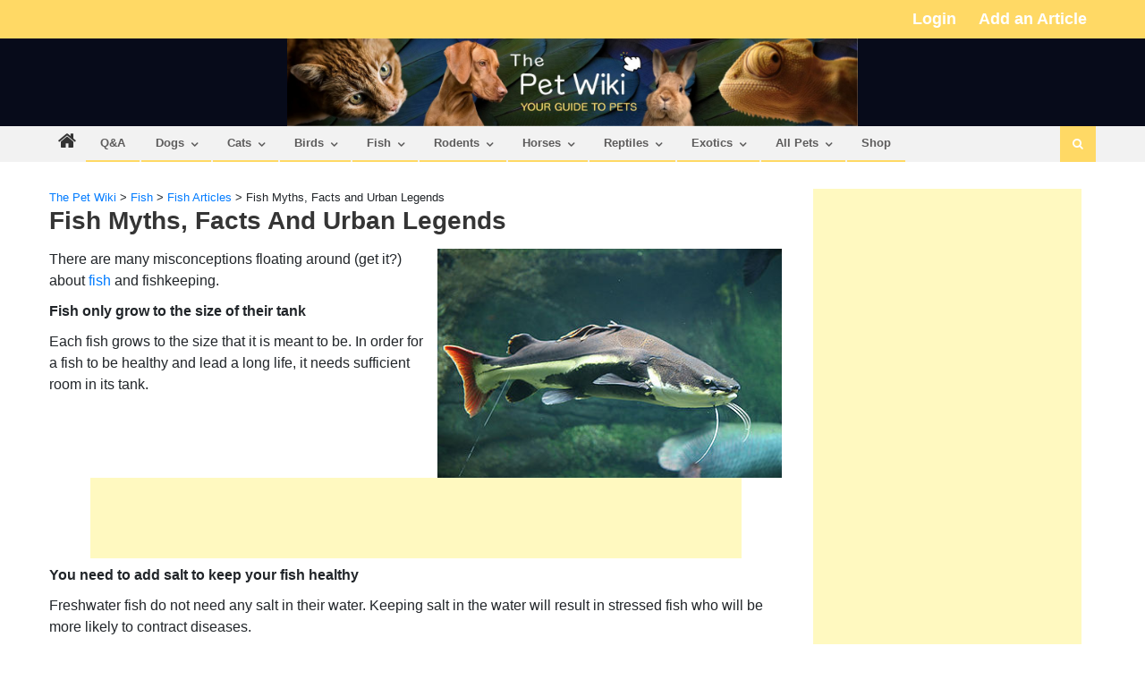

--- FILE ---
content_type: text/html; charset=UTF-8
request_url: https://thepetwiki.com/wiki/fish_myths_facts_and_urban_legends/
body_size: 25714
content:
<!DOCTYPE html>
<html lang="en-US">
<head>
<meta charset="UTF-8">
<meta name="viewport" content="width=device-width, initial-scale=1">
<link rel="profile" href="https://gmpg.org/xfn/11">
<link rel="pingback" href="https://thepetwiki.com/xmlrpc.php">

<meta name='robots' content='index, follow, max-image-preview:large, max-snippet:-1, max-video-preview:-1' />

<!-- Google Tag Manager for WordPress by gtm4wp.com -->
<script data-cfasync="false" data-pagespeed-no-defer>
	var gtm4wp_datalayer_name = "dataLayer";
	var dataLayer = dataLayer || [];
</script>
<!-- End Google Tag Manager for WordPress by gtm4wp.com -->
	<!-- This site is optimized with the Yoast SEO plugin v19.13 - https://yoast.com/wordpress/plugins/seo/ -->
	<title>Fish Myths, Facts and Urban Legends - The Pet Wiki</title>
	<link rel="canonical" href="https://thepetwiki.com/wiki/fish_myths_facts_and_urban_legends/" />
	<meta property="og:locale" content="en_US" />
	<meta property="og:type" content="article" />
	<meta property="og:title" content="Fish Myths, Facts and Urban Legends - The Pet Wiki" />
	<meta property="og:description" content="There are many misconceptions floating around (get it?) about fish and fishkeeping. Fish only grow to the size of their tank Each fish grows to the size that it is meant to be. In order for a fish to be healthy and lead a long life, it needs sufficient room in its tank. You need [&hellip;]" />
	<meta property="og:url" content="https://thepetwiki.com/wiki/fish_myths_facts_and_urban_legends/" />
	<meta property="og:site_name" content="The Pet Wiki" />
	<meta property="article:publisher" content="https://www.facebook.com/ThePetWiki/" />
	<meta property="article:published_time" content="2010-10-20T13:19:38+00:00" />
	<meta property="og:image" content="https://thepetwiki.com/wp-content/uploads/400px-Catfish.jpg" />
	<meta property="og:image:width" content="60" />
	<meta property="og:image:height" content="60" />
	<meta property="og:image:type" content="image/jpeg" />
	<meta name="twitter:card" content="summary_large_image" />
	<meta name="twitter:creator" content="@thepetwiki" />
	<meta name="twitter:site" content="@thepetwiki" />
	<meta name="twitter:label1" content="Est. reading time" />
	<meta name="twitter:data1" content="1 minute" />
	<script type="application/ld+json" class="yoast-schema-graph">{"@context":"https://schema.org","@graph":[{"@type":"Article","@id":"https://thepetwiki.com/wiki/fish_myths_facts_and_urban_legends/#article","isPartOf":{"@id":"https://thepetwiki.com/wiki/fish_myths_facts_and_urban_legends/"},"author":{"name":"","@id":""},"headline":"Fish Myths, Facts and Urban Legends","datePublished":"2010-10-20T13:19:38+00:00","dateModified":"2010-10-20T13:19:38+00:00","mainEntityOfPage":{"@id":"https://thepetwiki.com/wiki/fish_myths_facts_and_urban_legends/"},"wordCount":282,"commentCount":0,"publisher":{"@id":"https://thepetwiki.com/#organization"},"image":{"@id":"https://thepetwiki.com/wiki/fish_myths_facts_and_urban_legends/#primaryimage"},"thumbnailUrl":"https://thepetwiki.com/wp-content/uploads/400px-Catfish.jpg","articleSection":["Fish Articles","Myths"],"inLanguage":"en-US"},{"@type":"WebPage","@id":"https://thepetwiki.com/wiki/fish_myths_facts_and_urban_legends/","url":"https://thepetwiki.com/wiki/fish_myths_facts_and_urban_legends/","name":"Fish Myths, Facts and Urban Legends - The Pet Wiki","isPartOf":{"@id":"https://thepetwiki.com/#website"},"primaryImageOfPage":{"@id":"https://thepetwiki.com/wiki/fish_myths_facts_and_urban_legends/#primaryimage"},"image":{"@id":"https://thepetwiki.com/wiki/fish_myths_facts_and_urban_legends/#primaryimage"},"thumbnailUrl":"https://thepetwiki.com/wp-content/uploads/400px-Catfish.jpg","datePublished":"2010-10-20T13:19:38+00:00","dateModified":"2010-10-20T13:19:38+00:00","breadcrumb":{"@id":"https://thepetwiki.com/wiki/fish_myths_facts_and_urban_legends/#breadcrumb"},"inLanguage":"en-US","potentialAction":[{"@type":"ReadAction","target":["https://thepetwiki.com/wiki/fish_myths_facts_and_urban_legends/"]}]},{"@type":"ImageObject","inLanguage":"en-US","@id":"https://thepetwiki.com/wiki/fish_myths_facts_and_urban_legends/#primaryimage","url":"https://thepetwiki.com/wp-content/uploads/400px-Catfish.jpg","contentUrl":"https://thepetwiki.com/wp-content/uploads/400px-Catfish.jpg","width":60,"height":60},{"@type":"BreadcrumbList","@id":"https://thepetwiki.com/wiki/fish_myths_facts_and_urban_legends/#breadcrumb","itemListElement":[{"@type":"ListItem","position":1,"name":"Home","item":"https://thepetwiki.com/"},{"@type":"ListItem","position":2,"name":"Fish Myths, Facts and Urban Legends"}]},{"@type":"WebSite","@id":"https://thepetwiki.com/#website","url":"https://thepetwiki.com/","name":"The Pet Wiki","description":"Your Guide to Pets","publisher":{"@id":"https://thepetwiki.com/#organization"},"potentialAction":[{"@type":"SearchAction","target":{"@type":"EntryPoint","urlTemplate":"https://thepetwiki.com/?s={search_term_string}"},"query-input":"required name=search_term_string"}],"inLanguage":"en-US"},{"@type":"Organization","@id":"https://thepetwiki.com/#organization","name":"The Pet Wiki","url":"https://thepetwiki.com/","logo":{"@type":"ImageObject","inLanguage":"en-US","@id":"https://thepetwiki.com/#/schema/logo/image/","url":"https://thepetwiki.com/wp-content/uploads/2020/08/Logo-Icon.png","contentUrl":"https://thepetwiki.com/wp-content/uploads/2020/08/Logo-Icon.png","width":102,"height":100,"caption":"The Pet Wiki"},"image":{"@id":"https://thepetwiki.com/#/schema/logo/image/"},"sameAs":["https://www.facebook.com/ThePetWiki/","https://twitter.com/thepetwiki"]}]}</script>
	<!-- / Yoast SEO plugin. -->


<link rel='dns-prefetch' href='//cdn.social9.com' />
<link rel='dns-prefetch' href='//fonts.googleapis.com' />
<link rel='dns-prefetch' href='//s.w.org' />
<link rel="alternate" type="application/rss+xml" title="The Pet Wiki &raquo; Feed" href="https://thepetwiki.com/feed/" />
<script type="text/javascript">
window._wpemojiSettings = {"baseUrl":"https:\/\/s.w.org\/images\/core\/emoji\/13.1.0\/72x72\/","ext":".png","svgUrl":"https:\/\/s.w.org\/images\/core\/emoji\/13.1.0\/svg\/","svgExt":".svg","source":{"concatemoji":"https:\/\/thepetwiki.com\/wp-includes\/js\/wp-emoji-release.min.js?ver=5.9.12"}};
/*! This file is auto-generated */
!function(e,a,t){var n,r,o,i=a.createElement("canvas"),p=i.getContext&&i.getContext("2d");function s(e,t){var a=String.fromCharCode;p.clearRect(0,0,i.width,i.height),p.fillText(a.apply(this,e),0,0);e=i.toDataURL();return p.clearRect(0,0,i.width,i.height),p.fillText(a.apply(this,t),0,0),e===i.toDataURL()}function c(e){var t=a.createElement("script");t.src=e,t.defer=t.type="text/javascript",a.getElementsByTagName("head")[0].appendChild(t)}for(o=Array("flag","emoji"),t.supports={everything:!0,everythingExceptFlag:!0},r=0;r<o.length;r++)t.supports[o[r]]=function(e){if(!p||!p.fillText)return!1;switch(p.textBaseline="top",p.font="600 32px Arial",e){case"flag":return s([127987,65039,8205,9895,65039],[127987,65039,8203,9895,65039])?!1:!s([55356,56826,55356,56819],[55356,56826,8203,55356,56819])&&!s([55356,57332,56128,56423,56128,56418,56128,56421,56128,56430,56128,56423,56128,56447],[55356,57332,8203,56128,56423,8203,56128,56418,8203,56128,56421,8203,56128,56430,8203,56128,56423,8203,56128,56447]);case"emoji":return!s([10084,65039,8205,55357,56613],[10084,65039,8203,55357,56613])}return!1}(o[r]),t.supports.everything=t.supports.everything&&t.supports[o[r]],"flag"!==o[r]&&(t.supports.everythingExceptFlag=t.supports.everythingExceptFlag&&t.supports[o[r]]);t.supports.everythingExceptFlag=t.supports.everythingExceptFlag&&!t.supports.flag,t.DOMReady=!1,t.readyCallback=function(){t.DOMReady=!0},t.supports.everything||(n=function(){t.readyCallback()},a.addEventListener?(a.addEventListener("DOMContentLoaded",n,!1),e.addEventListener("load",n,!1)):(e.attachEvent("onload",n),a.attachEvent("onreadystatechange",function(){"complete"===a.readyState&&t.readyCallback()})),(n=t.source||{}).concatemoji?c(n.concatemoji):n.wpemoji&&n.twemoji&&(c(n.twemoji),c(n.wpemoji)))}(window,document,window._wpemojiSettings);
</script>
<style type="text/css">
img.wp-smiley,
img.emoji {
	display: inline !important;
	border: none !important;
	box-shadow: none !important;
	height: 1em !important;
	width: 1em !important;
	margin: 0 0.07em !important;
	vertical-align: -0.1em !important;
	background: none !important;
	padding: 0 !important;
}
</style>
	<link rel="stylesheet" href="https://thepetwiki.com/wp-content/cache/minify/7fbcf.css" media="all" />



<style id='global-styles-inline-css' type='text/css'>
body{--wp--preset--color--black: #000000;--wp--preset--color--cyan-bluish-gray: #abb8c3;--wp--preset--color--white: #ffffff;--wp--preset--color--pale-pink: #f78da7;--wp--preset--color--vivid-red: #cf2e2e;--wp--preset--color--luminous-vivid-orange: #ff6900;--wp--preset--color--luminous-vivid-amber: #fcb900;--wp--preset--color--light-green-cyan: #7bdcb5;--wp--preset--color--vivid-green-cyan: #00d084;--wp--preset--color--pale-cyan-blue: #8ed1fc;--wp--preset--color--vivid-cyan-blue: #0693e3;--wp--preset--color--vivid-purple: #9b51e0;--wp--preset--gradient--vivid-cyan-blue-to-vivid-purple: linear-gradient(135deg,rgba(6,147,227,1) 0%,rgb(155,81,224) 100%);--wp--preset--gradient--light-green-cyan-to-vivid-green-cyan: linear-gradient(135deg,rgb(122,220,180) 0%,rgb(0,208,130) 100%);--wp--preset--gradient--luminous-vivid-amber-to-luminous-vivid-orange: linear-gradient(135deg,rgba(252,185,0,1) 0%,rgba(255,105,0,1) 100%);--wp--preset--gradient--luminous-vivid-orange-to-vivid-red: linear-gradient(135deg,rgba(255,105,0,1) 0%,rgb(207,46,46) 100%);--wp--preset--gradient--very-light-gray-to-cyan-bluish-gray: linear-gradient(135deg,rgb(238,238,238) 0%,rgb(169,184,195) 100%);--wp--preset--gradient--cool-to-warm-spectrum: linear-gradient(135deg,rgb(74,234,220) 0%,rgb(151,120,209) 20%,rgb(207,42,186) 40%,rgb(238,44,130) 60%,rgb(251,105,98) 80%,rgb(254,248,76) 100%);--wp--preset--gradient--blush-light-purple: linear-gradient(135deg,rgb(255,206,236) 0%,rgb(152,150,240) 100%);--wp--preset--gradient--blush-bordeaux: linear-gradient(135deg,rgb(254,205,165) 0%,rgb(254,45,45) 50%,rgb(107,0,62) 100%);--wp--preset--gradient--luminous-dusk: linear-gradient(135deg,rgb(255,203,112) 0%,rgb(199,81,192) 50%,rgb(65,88,208) 100%);--wp--preset--gradient--pale-ocean: linear-gradient(135deg,rgb(255,245,203) 0%,rgb(182,227,212) 50%,rgb(51,167,181) 100%);--wp--preset--gradient--electric-grass: linear-gradient(135deg,rgb(202,248,128) 0%,rgb(113,206,126) 100%);--wp--preset--gradient--midnight: linear-gradient(135deg,rgb(2,3,129) 0%,rgb(40,116,252) 100%);--wp--preset--duotone--dark-grayscale: url('#wp-duotone-dark-grayscale');--wp--preset--duotone--grayscale: url('#wp-duotone-grayscale');--wp--preset--duotone--purple-yellow: url('#wp-duotone-purple-yellow');--wp--preset--duotone--blue-red: url('#wp-duotone-blue-red');--wp--preset--duotone--midnight: url('#wp-duotone-midnight');--wp--preset--duotone--magenta-yellow: url('#wp-duotone-magenta-yellow');--wp--preset--duotone--purple-green: url('#wp-duotone-purple-green');--wp--preset--duotone--blue-orange: url('#wp-duotone-blue-orange');--wp--preset--font-size--small: 13px;--wp--preset--font-size--medium: 20px;--wp--preset--font-size--large: 36px;--wp--preset--font-size--x-large: 42px;}.has-black-color{color: var(--wp--preset--color--black) !important;}.has-cyan-bluish-gray-color{color: var(--wp--preset--color--cyan-bluish-gray) !important;}.has-white-color{color: var(--wp--preset--color--white) !important;}.has-pale-pink-color{color: var(--wp--preset--color--pale-pink) !important;}.has-vivid-red-color{color: var(--wp--preset--color--vivid-red) !important;}.has-luminous-vivid-orange-color{color: var(--wp--preset--color--luminous-vivid-orange) !important;}.has-luminous-vivid-amber-color{color: var(--wp--preset--color--luminous-vivid-amber) !important;}.has-light-green-cyan-color{color: var(--wp--preset--color--light-green-cyan) !important;}.has-vivid-green-cyan-color{color: var(--wp--preset--color--vivid-green-cyan) !important;}.has-pale-cyan-blue-color{color: var(--wp--preset--color--pale-cyan-blue) !important;}.has-vivid-cyan-blue-color{color: var(--wp--preset--color--vivid-cyan-blue) !important;}.has-vivid-purple-color{color: var(--wp--preset--color--vivid-purple) !important;}.has-black-background-color{background-color: var(--wp--preset--color--black) !important;}.has-cyan-bluish-gray-background-color{background-color: var(--wp--preset--color--cyan-bluish-gray) !important;}.has-white-background-color{background-color: var(--wp--preset--color--white) !important;}.has-pale-pink-background-color{background-color: var(--wp--preset--color--pale-pink) !important;}.has-vivid-red-background-color{background-color: var(--wp--preset--color--vivid-red) !important;}.has-luminous-vivid-orange-background-color{background-color: var(--wp--preset--color--luminous-vivid-orange) !important;}.has-luminous-vivid-amber-background-color{background-color: var(--wp--preset--color--luminous-vivid-amber) !important;}.has-light-green-cyan-background-color{background-color: var(--wp--preset--color--light-green-cyan) !important;}.has-vivid-green-cyan-background-color{background-color: var(--wp--preset--color--vivid-green-cyan) !important;}.has-pale-cyan-blue-background-color{background-color: var(--wp--preset--color--pale-cyan-blue) !important;}.has-vivid-cyan-blue-background-color{background-color: var(--wp--preset--color--vivid-cyan-blue) !important;}.has-vivid-purple-background-color{background-color: var(--wp--preset--color--vivid-purple) !important;}.has-black-border-color{border-color: var(--wp--preset--color--black) !important;}.has-cyan-bluish-gray-border-color{border-color: var(--wp--preset--color--cyan-bluish-gray) !important;}.has-white-border-color{border-color: var(--wp--preset--color--white) !important;}.has-pale-pink-border-color{border-color: var(--wp--preset--color--pale-pink) !important;}.has-vivid-red-border-color{border-color: var(--wp--preset--color--vivid-red) !important;}.has-luminous-vivid-orange-border-color{border-color: var(--wp--preset--color--luminous-vivid-orange) !important;}.has-luminous-vivid-amber-border-color{border-color: var(--wp--preset--color--luminous-vivid-amber) !important;}.has-light-green-cyan-border-color{border-color: var(--wp--preset--color--light-green-cyan) !important;}.has-vivid-green-cyan-border-color{border-color: var(--wp--preset--color--vivid-green-cyan) !important;}.has-pale-cyan-blue-border-color{border-color: var(--wp--preset--color--pale-cyan-blue) !important;}.has-vivid-cyan-blue-border-color{border-color: var(--wp--preset--color--vivid-cyan-blue) !important;}.has-vivid-purple-border-color{border-color: var(--wp--preset--color--vivid-purple) !important;}.has-vivid-cyan-blue-to-vivid-purple-gradient-background{background: var(--wp--preset--gradient--vivid-cyan-blue-to-vivid-purple) !important;}.has-light-green-cyan-to-vivid-green-cyan-gradient-background{background: var(--wp--preset--gradient--light-green-cyan-to-vivid-green-cyan) !important;}.has-luminous-vivid-amber-to-luminous-vivid-orange-gradient-background{background: var(--wp--preset--gradient--luminous-vivid-amber-to-luminous-vivid-orange) !important;}.has-luminous-vivid-orange-to-vivid-red-gradient-background{background: var(--wp--preset--gradient--luminous-vivid-orange-to-vivid-red) !important;}.has-very-light-gray-to-cyan-bluish-gray-gradient-background{background: var(--wp--preset--gradient--very-light-gray-to-cyan-bluish-gray) !important;}.has-cool-to-warm-spectrum-gradient-background{background: var(--wp--preset--gradient--cool-to-warm-spectrum) !important;}.has-blush-light-purple-gradient-background{background: var(--wp--preset--gradient--blush-light-purple) !important;}.has-blush-bordeaux-gradient-background{background: var(--wp--preset--gradient--blush-bordeaux) !important;}.has-luminous-dusk-gradient-background{background: var(--wp--preset--gradient--luminous-dusk) !important;}.has-pale-ocean-gradient-background{background: var(--wp--preset--gradient--pale-ocean) !important;}.has-electric-grass-gradient-background{background: var(--wp--preset--gradient--electric-grass) !important;}.has-midnight-gradient-background{background: var(--wp--preset--gradient--midnight) !important;}.has-small-font-size{font-size: var(--wp--preset--font-size--small) !important;}.has-medium-font-size{font-size: var(--wp--preset--font-size--medium) !important;}.has-large-font-size{font-size: var(--wp--preset--font-size--large) !important;}.has-x-large-font-size{font-size: var(--wp--preset--font-size--x-large) !important;}
</style>
<link rel="stylesheet" href="https://thepetwiki.com/wp-content/cache/minify/f29f0.css" media="all" />






<style id='editorial-style-inline-css' type='text/css'>
.category-button.mt-cat-743 a{background:#ffd965}
.category-button.mt-cat-743 a:hover{background:#cda733}
.block-header.mt-cat-743{border-left:2px solid #ffd965}
.rtl .block-header.mt-cat-743{border-left:none;border-right:2px solid #ffd965}
.archive .page-header.mt-cat-743{border-left:4px solid #ffd965}
.rtl.archive .page-header.mt-cat-743{border-left:none;border-right:4px solid #ffd965}
#site-navigation ul li.mt-cat-743{border-bottom-color:#ffd965}
.category-button.mt-cat-744 a{background:#ffd965}
.category-button.mt-cat-744 a:hover{background:#cda733}
.block-header.mt-cat-744{border-left:2px solid #ffd965}
.rtl .block-header.mt-cat-744{border-left:none;border-right:2px solid #ffd965}
.archive .page-header.mt-cat-744{border-left:4px solid #ffd965}
.rtl.archive .page-header.mt-cat-744{border-left:none;border-right:4px solid #ffd965}
#site-navigation ul li.mt-cat-744{border-bottom-color:#ffd965}
.category-button.mt-cat-745 a{background:#ffd965}
.category-button.mt-cat-745 a:hover{background:#cda733}
.block-header.mt-cat-745{border-left:2px solid #ffd965}
.rtl .block-header.mt-cat-745{border-left:none;border-right:2px solid #ffd965}
.archive .page-header.mt-cat-745{border-left:4px solid #ffd965}
.rtl.archive .page-header.mt-cat-745{border-left:none;border-right:4px solid #ffd965}
#site-navigation ul li.mt-cat-745{border-bottom-color:#ffd965}
.category-button.mt-cat-747 a{background:#ffd965}
.category-button.mt-cat-747 a:hover{background:#cda733}
.block-header.mt-cat-747{border-left:2px solid #ffd965}
.rtl .block-header.mt-cat-747{border-left:none;border-right:2px solid #ffd965}
.archive .page-header.mt-cat-747{border-left:4px solid #ffd965}
.rtl.archive .page-header.mt-cat-747{border-left:none;border-right:4px solid #ffd965}
#site-navigation ul li.mt-cat-747{border-bottom-color:#ffd965}
.category-button.mt-cat-749 a{background:#ffd965}
.category-button.mt-cat-749 a:hover{background:#cda733}
.block-header.mt-cat-749{border-left:2px solid #ffd965}
.rtl .block-header.mt-cat-749{border-left:none;border-right:2px solid #ffd965}
.archive .page-header.mt-cat-749{border-left:4px solid #ffd965}
.rtl.archive .page-header.mt-cat-749{border-left:none;border-right:4px solid #ffd965}
#site-navigation ul li.mt-cat-749{border-bottom-color:#ffd965}
.category-button.mt-cat-752 a{background:#ffd965}
.category-button.mt-cat-752 a:hover{background:#cda733}
.block-header.mt-cat-752{border-left:2px solid #ffd965}
.rtl .block-header.mt-cat-752{border-left:none;border-right:2px solid #ffd965}
.archive .page-header.mt-cat-752{border-left:4px solid #ffd965}
.rtl.archive .page-header.mt-cat-752{border-left:none;border-right:4px solid #ffd965}
#site-navigation ul li.mt-cat-752{border-bottom-color:#ffd965}
.category-button.mt-cat-753 a{background:#ffd965}
.category-button.mt-cat-753 a:hover{background:#cda733}
.block-header.mt-cat-753{border-left:2px solid #ffd965}
.rtl .block-header.mt-cat-753{border-left:none;border-right:2px solid #ffd965}
.archive .page-header.mt-cat-753{border-left:4px solid #ffd965}
.rtl.archive .page-header.mt-cat-753{border-left:none;border-right:4px solid #ffd965}
#site-navigation ul li.mt-cat-753{border-bottom-color:#ffd965}
.category-button.mt-cat-755 a{background:#ffd965}
.category-button.mt-cat-755 a:hover{background:#cda733}
.block-header.mt-cat-755{border-left:2px solid #ffd965}
.rtl .block-header.mt-cat-755{border-left:none;border-right:2px solid #ffd965}
.archive .page-header.mt-cat-755{border-left:4px solid #ffd965}
.rtl.archive .page-header.mt-cat-755{border-left:none;border-right:4px solid #ffd965}
#site-navigation ul li.mt-cat-755{border-bottom-color:#ffd965}
.category-button.mt-cat-757 a{background:#ffd965}
.category-button.mt-cat-757 a:hover{background:#cda733}
.block-header.mt-cat-757{border-left:2px solid #ffd965}
.rtl .block-header.mt-cat-757{border-left:none;border-right:2px solid #ffd965}
.archive .page-header.mt-cat-757{border-left:4px solid #ffd965}
.rtl.archive .page-header.mt-cat-757{border-left:none;border-right:4px solid #ffd965}
#site-navigation ul li.mt-cat-757{border-bottom-color:#ffd965}
.category-button.mt-cat-764 a{background:#ffd965}
.category-button.mt-cat-764 a:hover{background:#cda733}
.block-header.mt-cat-764{border-left:2px solid #ffd965}
.rtl .block-header.mt-cat-764{border-left:none;border-right:2px solid #ffd965}
.archive .page-header.mt-cat-764{border-left:4px solid #ffd965}
.rtl.archive .page-header.mt-cat-764{border-left:none;border-right:4px solid #ffd965}
#site-navigation ul li.mt-cat-764{border-bottom-color:#ffd965}
.category-button.mt-cat-765 a{background:#ffd965}
.category-button.mt-cat-765 a:hover{background:#cda733}
.block-header.mt-cat-765{border-left:2px solid #ffd965}
.rtl .block-header.mt-cat-765{border-left:none;border-right:2px solid #ffd965}
.archive .page-header.mt-cat-765{border-left:4px solid #ffd965}
.rtl.archive .page-header.mt-cat-765{border-left:none;border-right:4px solid #ffd965}
#site-navigation ul li.mt-cat-765{border-bottom-color:#ffd965}
.category-button.mt-cat-766 a{background:#ffd965}
.category-button.mt-cat-766 a:hover{background:#cda733}
.block-header.mt-cat-766{border-left:2px solid #ffd965}
.rtl .block-header.mt-cat-766{border-left:none;border-right:2px solid #ffd965}
.archive .page-header.mt-cat-766{border-left:4px solid #ffd965}
.rtl.archive .page-header.mt-cat-766{border-left:none;border-right:4px solid #ffd965}
#site-navigation ul li.mt-cat-766{border-bottom-color:#ffd965}
.category-button.mt-cat-768 a{background:#ffd965}
.category-button.mt-cat-768 a:hover{background:#cda733}
.block-header.mt-cat-768{border-left:2px solid #ffd965}
.rtl .block-header.mt-cat-768{border-left:none;border-right:2px solid #ffd965}
.archive .page-header.mt-cat-768{border-left:4px solid #ffd965}
.rtl.archive .page-header.mt-cat-768{border-left:none;border-right:4px solid #ffd965}
#site-navigation ul li.mt-cat-768{border-bottom-color:#ffd965}
.category-button.mt-cat-742 a{background:#ffd965}
.category-button.mt-cat-742 a:hover{background:#cda733}
.block-header.mt-cat-742{border-left:2px solid #ffd965}
.rtl .block-header.mt-cat-742{border-left:none;border-right:2px solid #ffd965}
.archive .page-header.mt-cat-742{border-left:4px solid #ffd965}
.rtl.archive .page-header.mt-cat-742{border-left:none;border-right:4px solid #ffd965}
#site-navigation ul li.mt-cat-742{border-bottom-color:#ffd965}
.category-button.mt-cat-771 a{background:#ffd965}
.category-button.mt-cat-771 a:hover{background:#cda733}
.block-header.mt-cat-771{border-left:2px solid #ffd965}
.rtl .block-header.mt-cat-771{border-left:none;border-right:2px solid #ffd965}
.archive .page-header.mt-cat-771{border-left:4px solid #ffd965}
.rtl.archive .page-header.mt-cat-771{border-left:none;border-right:4px solid #ffd965}
#site-navigation ul li.mt-cat-771{border-bottom-color:#ffd965}
.category-button.mt-cat-772 a{background:#ffd965}
.category-button.mt-cat-772 a:hover{background:#cda733}
.block-header.mt-cat-772{border-left:2px solid #ffd965}
.rtl .block-header.mt-cat-772{border-left:none;border-right:2px solid #ffd965}
.archive .page-header.mt-cat-772{border-left:4px solid #ffd965}
.rtl.archive .page-header.mt-cat-772{border-left:none;border-right:4px solid #ffd965}
#site-navigation ul li.mt-cat-772{border-bottom-color:#ffd965}
.category-button.mt-cat-773 a{background:#ffd965}
.category-button.mt-cat-773 a:hover{background:#cda733}
.block-header.mt-cat-773{border-left:2px solid #ffd965}
.rtl .block-header.mt-cat-773{border-left:none;border-right:2px solid #ffd965}
.archive .page-header.mt-cat-773{border-left:4px solid #ffd965}
.rtl.archive .page-header.mt-cat-773{border-left:none;border-right:4px solid #ffd965}
#site-navigation ul li.mt-cat-773{border-bottom-color:#ffd965}
.category-button.mt-cat-774 a{background:#ffd965}
.category-button.mt-cat-774 a:hover{background:#cda733}
.block-header.mt-cat-774{border-left:2px solid #ffd965}
.rtl .block-header.mt-cat-774{border-left:none;border-right:2px solid #ffd965}
.archive .page-header.mt-cat-774{border-left:4px solid #ffd965}
.rtl.archive .page-header.mt-cat-774{border-left:none;border-right:4px solid #ffd965}
#site-navigation ul li.mt-cat-774{border-bottom-color:#ffd965}
.category-button.mt-cat-775 a{background:#ffd965}
.category-button.mt-cat-775 a:hover{background:#cda733}
.block-header.mt-cat-775{border-left:2px solid #ffd965}
.rtl .block-header.mt-cat-775{border-left:none;border-right:2px solid #ffd965}
.archive .page-header.mt-cat-775{border-left:4px solid #ffd965}
.rtl.archive .page-header.mt-cat-775{border-left:none;border-right:4px solid #ffd965}
#site-navigation ul li.mt-cat-775{border-bottom-color:#ffd965}
.category-button.mt-cat-776 a{background:#ffd965}
.category-button.mt-cat-776 a:hover{background:#cda733}
.block-header.mt-cat-776{border-left:2px solid #ffd965}
.rtl .block-header.mt-cat-776{border-left:none;border-right:2px solid #ffd965}
.archive .page-header.mt-cat-776{border-left:4px solid #ffd965}
.rtl.archive .page-header.mt-cat-776{border-left:none;border-right:4px solid #ffd965}
#site-navigation ul li.mt-cat-776{border-bottom-color:#ffd965}
.category-button.mt-cat-777 a{background:#ffd965}
.category-button.mt-cat-777 a:hover{background:#cda733}
.block-header.mt-cat-777{border-left:2px solid #ffd965}
.rtl .block-header.mt-cat-777{border-left:none;border-right:2px solid #ffd965}
.archive .page-header.mt-cat-777{border-left:4px solid #ffd965}
.rtl.archive .page-header.mt-cat-777{border-left:none;border-right:4px solid #ffd965}
#site-navigation ul li.mt-cat-777{border-bottom-color:#ffd965}
.category-button.mt-cat-778 a{background:#ffd965}
.category-button.mt-cat-778 a:hover{background:#cda733}
.block-header.mt-cat-778{border-left:2px solid #ffd965}
.rtl .block-header.mt-cat-778{border-left:none;border-right:2px solid #ffd965}
.archive .page-header.mt-cat-778{border-left:4px solid #ffd965}
.rtl.archive .page-header.mt-cat-778{border-left:none;border-right:4px solid #ffd965}
#site-navigation ul li.mt-cat-778{border-bottom-color:#ffd965}
.category-button.mt-cat-781 a{background:#ffd965}
.category-button.mt-cat-781 a:hover{background:#cda733}
.block-header.mt-cat-781{border-left:2px solid #ffd965}
.rtl .block-header.mt-cat-781{border-left:none;border-right:2px solid #ffd965}
.archive .page-header.mt-cat-781{border-left:4px solid #ffd965}
.rtl.archive .page-header.mt-cat-781{border-left:none;border-right:4px solid #ffd965}
#site-navigation ul li.mt-cat-781{border-bottom-color:#ffd965}
.category-button.mt-cat-782 a{background:#ffd965}
.category-button.mt-cat-782 a:hover{background:#cda733}
.block-header.mt-cat-782{border-left:2px solid #ffd965}
.rtl .block-header.mt-cat-782{border-left:none;border-right:2px solid #ffd965}
.archive .page-header.mt-cat-782{border-left:4px solid #ffd965}
.rtl.archive .page-header.mt-cat-782{border-left:none;border-right:4px solid #ffd965}
#site-navigation ul li.mt-cat-782{border-bottom-color:#ffd965}
.category-button.mt-cat-783 a{background:#ffd965}
.category-button.mt-cat-783 a:hover{background:#cda733}
.block-header.mt-cat-783{border-left:2px solid #ffd965}
.rtl .block-header.mt-cat-783{border-left:none;border-right:2px solid #ffd965}
.archive .page-header.mt-cat-783{border-left:4px solid #ffd965}
.rtl.archive .page-header.mt-cat-783{border-left:none;border-right:4px solid #ffd965}
#site-navigation ul li.mt-cat-783{border-bottom-color:#ffd965}
.category-button.mt-cat-784 a{background:#ffd965}
.category-button.mt-cat-784 a:hover{background:#cda733}
.block-header.mt-cat-784{border-left:2px solid #ffd965}
.rtl .block-header.mt-cat-784{border-left:none;border-right:2px solid #ffd965}
.archive .page-header.mt-cat-784{border-left:4px solid #ffd965}
.rtl.archive .page-header.mt-cat-784{border-left:none;border-right:4px solid #ffd965}
#site-navigation ul li.mt-cat-784{border-bottom-color:#ffd965}
.category-button.mt-cat-785 a{background:#ffd965}
.category-button.mt-cat-785 a:hover{background:#cda733}
.block-header.mt-cat-785{border-left:2px solid #ffd965}
.rtl .block-header.mt-cat-785{border-left:none;border-right:2px solid #ffd965}
.archive .page-header.mt-cat-785{border-left:4px solid #ffd965}
.rtl.archive .page-header.mt-cat-785{border-left:none;border-right:4px solid #ffd965}
#site-navigation ul li.mt-cat-785{border-bottom-color:#ffd965}
.category-button.mt-cat-786 a{background:#ffd965}
.category-button.mt-cat-786 a:hover{background:#cda733}
.block-header.mt-cat-786{border-left:2px solid #ffd965}
.rtl .block-header.mt-cat-786{border-left:none;border-right:2px solid #ffd965}
.archive .page-header.mt-cat-786{border-left:4px solid #ffd965}
.rtl.archive .page-header.mt-cat-786{border-left:none;border-right:4px solid #ffd965}
#site-navigation ul li.mt-cat-786{border-bottom-color:#ffd965}
.category-button.mt-cat-787 a{background:#ffd965}
.category-button.mt-cat-787 a:hover{background:#cda733}
.block-header.mt-cat-787{border-left:2px solid #ffd965}
.rtl .block-header.mt-cat-787{border-left:none;border-right:2px solid #ffd965}
.archive .page-header.mt-cat-787{border-left:4px solid #ffd965}
.rtl.archive .page-header.mt-cat-787{border-left:none;border-right:4px solid #ffd965}
#site-navigation ul li.mt-cat-787{border-bottom-color:#ffd965}
.category-button.mt-cat-788 a{background:#ffd965}
.category-button.mt-cat-788 a:hover{background:#cda733}
.block-header.mt-cat-788{border-left:2px solid #ffd965}
.rtl .block-header.mt-cat-788{border-left:none;border-right:2px solid #ffd965}
.archive .page-header.mt-cat-788{border-left:4px solid #ffd965}
.rtl.archive .page-header.mt-cat-788{border-left:none;border-right:4px solid #ffd965}
#site-navigation ul li.mt-cat-788{border-bottom-color:#ffd965}
.category-button.mt-cat-789 a{background:#ffd965}
.category-button.mt-cat-789 a:hover{background:#cda733}
.block-header.mt-cat-789{border-left:2px solid #ffd965}
.rtl .block-header.mt-cat-789{border-left:none;border-right:2px solid #ffd965}
.archive .page-header.mt-cat-789{border-left:4px solid #ffd965}
.rtl.archive .page-header.mt-cat-789{border-left:none;border-right:4px solid #ffd965}
#site-navigation ul li.mt-cat-789{border-bottom-color:#ffd965}
.category-button.mt-cat-790 a{background:#ffd965}
.category-button.mt-cat-790 a:hover{background:#cda733}
.block-header.mt-cat-790{border-left:2px solid #ffd965}
.rtl .block-header.mt-cat-790{border-left:none;border-right:2px solid #ffd965}
.archive .page-header.mt-cat-790{border-left:4px solid #ffd965}
.rtl.archive .page-header.mt-cat-790{border-left:none;border-right:4px solid #ffd965}
#site-navigation ul li.mt-cat-790{border-bottom-color:#ffd965}
.category-button.mt-cat-792 a{background:#ffd965}
.category-button.mt-cat-792 a:hover{background:#cda733}
.block-header.mt-cat-792{border-left:2px solid #ffd965}
.rtl .block-header.mt-cat-792{border-left:none;border-right:2px solid #ffd965}
.archive .page-header.mt-cat-792{border-left:4px solid #ffd965}
.rtl.archive .page-header.mt-cat-792{border-left:none;border-right:4px solid #ffd965}
#site-navigation ul li.mt-cat-792{border-bottom-color:#ffd965}
.category-button.mt-cat-795 a{background:#ffd965}
.category-button.mt-cat-795 a:hover{background:#cda733}
.block-header.mt-cat-795{border-left:2px solid #ffd965}
.rtl .block-header.mt-cat-795{border-left:none;border-right:2px solid #ffd965}
.archive .page-header.mt-cat-795{border-left:4px solid #ffd965}
.rtl.archive .page-header.mt-cat-795{border-left:none;border-right:4px solid #ffd965}
#site-navigation ul li.mt-cat-795{border-bottom-color:#ffd965}
.category-button.mt-cat-796 a{background:#ffd965}
.category-button.mt-cat-796 a:hover{background:#cda733}
.block-header.mt-cat-796{border-left:2px solid #ffd965}
.rtl .block-header.mt-cat-796{border-left:none;border-right:2px solid #ffd965}
.archive .page-header.mt-cat-796{border-left:4px solid #ffd965}
.rtl.archive .page-header.mt-cat-796{border-left:none;border-right:4px solid #ffd965}
#site-navigation ul li.mt-cat-796{border-bottom-color:#ffd965}
.category-button.mt-cat-797 a{background:#ffd965}
.category-button.mt-cat-797 a:hover{background:#cda733}
.block-header.mt-cat-797{border-left:2px solid #ffd965}
.rtl .block-header.mt-cat-797{border-left:none;border-right:2px solid #ffd965}
.archive .page-header.mt-cat-797{border-left:4px solid #ffd965}
.rtl.archive .page-header.mt-cat-797{border-left:none;border-right:4px solid #ffd965}
#site-navigation ul li.mt-cat-797{border-bottom-color:#ffd965}
.category-button.mt-cat-799 a{background:#ffd965}
.category-button.mt-cat-799 a:hover{background:#cda733}
.block-header.mt-cat-799{border-left:2px solid #ffd965}
.rtl .block-header.mt-cat-799{border-left:none;border-right:2px solid #ffd965}
.archive .page-header.mt-cat-799{border-left:4px solid #ffd965}
.rtl.archive .page-header.mt-cat-799{border-left:none;border-right:4px solid #ffd965}
#site-navigation ul li.mt-cat-799{border-bottom-color:#ffd965}
.category-button.mt-cat-800 a{background:#ffd965}
.category-button.mt-cat-800 a:hover{background:#cda733}
.block-header.mt-cat-800{border-left:2px solid #ffd965}
.rtl .block-header.mt-cat-800{border-left:none;border-right:2px solid #ffd965}
.archive .page-header.mt-cat-800{border-left:4px solid #ffd965}
.rtl.archive .page-header.mt-cat-800{border-left:none;border-right:4px solid #ffd965}
#site-navigation ul li.mt-cat-800{border-bottom-color:#ffd965}
.category-button.mt-cat-801 a{background:#ffd965}
.category-button.mt-cat-801 a:hover{background:#cda733}
.block-header.mt-cat-801{border-left:2px solid #ffd965}
.rtl .block-header.mt-cat-801{border-left:none;border-right:2px solid #ffd965}
.archive .page-header.mt-cat-801{border-left:4px solid #ffd965}
.rtl.archive .page-header.mt-cat-801{border-left:none;border-right:4px solid #ffd965}
#site-navigation ul li.mt-cat-801{border-bottom-color:#ffd965}
.category-button.mt-cat-802 a{background:#ffd965}
.category-button.mt-cat-802 a:hover{background:#cda733}
.block-header.mt-cat-802{border-left:2px solid #ffd965}
.rtl .block-header.mt-cat-802{border-left:none;border-right:2px solid #ffd965}
.archive .page-header.mt-cat-802{border-left:4px solid #ffd965}
.rtl.archive .page-header.mt-cat-802{border-left:none;border-right:4px solid #ffd965}
#site-navigation ul li.mt-cat-802{border-bottom-color:#ffd965}
.category-button.mt-cat-803 a{background:#ffd965}
.category-button.mt-cat-803 a:hover{background:#cda733}
.block-header.mt-cat-803{border-left:2px solid #ffd965}
.rtl .block-header.mt-cat-803{border-left:none;border-right:2px solid #ffd965}
.archive .page-header.mt-cat-803{border-left:4px solid #ffd965}
.rtl.archive .page-header.mt-cat-803{border-left:none;border-right:4px solid #ffd965}
#site-navigation ul li.mt-cat-803{border-bottom-color:#ffd965}
.category-button.mt-cat-804 a{background:#ffd965}
.category-button.mt-cat-804 a:hover{background:#cda733}
.block-header.mt-cat-804{border-left:2px solid #ffd965}
.rtl .block-header.mt-cat-804{border-left:none;border-right:2px solid #ffd965}
.archive .page-header.mt-cat-804{border-left:4px solid #ffd965}
.rtl.archive .page-header.mt-cat-804{border-left:none;border-right:4px solid #ffd965}
#site-navigation ul li.mt-cat-804{border-bottom-color:#ffd965}
.category-button.mt-cat-806 a{background:#ffd965}
.category-button.mt-cat-806 a:hover{background:#cda733}
.block-header.mt-cat-806{border-left:2px solid #ffd965}
.rtl .block-header.mt-cat-806{border-left:none;border-right:2px solid #ffd965}
.archive .page-header.mt-cat-806{border-left:4px solid #ffd965}
.rtl.archive .page-header.mt-cat-806{border-left:none;border-right:4px solid #ffd965}
#site-navigation ul li.mt-cat-806{border-bottom-color:#ffd965}
.category-button.mt-cat-807 a{background:#ffd965}
.category-button.mt-cat-807 a:hover{background:#cda733}
.block-header.mt-cat-807{border-left:2px solid #ffd965}
.rtl .block-header.mt-cat-807{border-left:none;border-right:2px solid #ffd965}
.archive .page-header.mt-cat-807{border-left:4px solid #ffd965}
.rtl.archive .page-header.mt-cat-807{border-left:none;border-right:4px solid #ffd965}
#site-navigation ul li.mt-cat-807{border-bottom-color:#ffd965}
.category-button.mt-cat-808 a{background:#ffd965}
.category-button.mt-cat-808 a:hover{background:#cda733}
.block-header.mt-cat-808{border-left:2px solid #ffd965}
.rtl .block-header.mt-cat-808{border-left:none;border-right:2px solid #ffd965}
.archive .page-header.mt-cat-808{border-left:4px solid #ffd965}
.rtl.archive .page-header.mt-cat-808{border-left:none;border-right:4px solid #ffd965}
#site-navigation ul li.mt-cat-808{border-bottom-color:#ffd965}
.category-button.mt-cat-824 a{background:#ffd965}
.category-button.mt-cat-824 a:hover{background:#cda733}
.block-header.mt-cat-824{border-left:2px solid #ffd965}
.rtl .block-header.mt-cat-824{border-left:none;border-right:2px solid #ffd965}
.archive .page-header.mt-cat-824{border-left:4px solid #ffd965}
.rtl.archive .page-header.mt-cat-824{border-left:none;border-right:4px solid #ffd965}
#site-navigation ul li.mt-cat-824{border-bottom-color:#ffd965}
.category-button.mt-cat-810 a{background:#ffd965}
.category-button.mt-cat-810 a:hover{background:#cda733}
.block-header.mt-cat-810{border-left:2px solid #ffd965}
.rtl .block-header.mt-cat-810{border-left:none;border-right:2px solid #ffd965}
.archive .page-header.mt-cat-810{border-left:4px solid #ffd965}
.rtl.archive .page-header.mt-cat-810{border-left:none;border-right:4px solid #ffd965}
#site-navigation ul li.mt-cat-810{border-bottom-color:#ffd965}
.category-button.mt-cat-811 a{background:#ffd965}
.category-button.mt-cat-811 a:hover{background:#cda733}
.block-header.mt-cat-811{border-left:2px solid #ffd965}
.rtl .block-header.mt-cat-811{border-left:none;border-right:2px solid #ffd965}
.archive .page-header.mt-cat-811{border-left:4px solid #ffd965}
.rtl.archive .page-header.mt-cat-811{border-left:none;border-right:4px solid #ffd965}
#site-navigation ul li.mt-cat-811{border-bottom-color:#ffd965}
.category-button.mt-cat-813 a{background:#ffd965}
.category-button.mt-cat-813 a:hover{background:#cda733}
.block-header.mt-cat-813{border-left:2px solid #ffd965}
.rtl .block-header.mt-cat-813{border-left:none;border-right:2px solid #ffd965}
.archive .page-header.mt-cat-813{border-left:4px solid #ffd965}
.rtl.archive .page-header.mt-cat-813{border-left:none;border-right:4px solid #ffd965}
#site-navigation ul li.mt-cat-813{border-bottom-color:#ffd965}
.category-button.mt-cat-814 a{background:#ffd965}
.category-button.mt-cat-814 a:hover{background:#cda733}
.block-header.mt-cat-814{border-left:2px solid #ffd965}
.rtl .block-header.mt-cat-814{border-left:none;border-right:2px solid #ffd965}
.archive .page-header.mt-cat-814{border-left:4px solid #ffd965}
.rtl.archive .page-header.mt-cat-814{border-left:none;border-right:4px solid #ffd965}
#site-navigation ul li.mt-cat-814{border-bottom-color:#ffd965}
.category-button.mt-cat-816 a{background:#ffd965}
.category-button.mt-cat-816 a:hover{background:#cda733}
.block-header.mt-cat-816{border-left:2px solid #ffd965}
.rtl .block-header.mt-cat-816{border-left:none;border-right:2px solid #ffd965}
.archive .page-header.mt-cat-816{border-left:4px solid #ffd965}
.rtl.archive .page-header.mt-cat-816{border-left:none;border-right:4px solid #ffd965}
#site-navigation ul li.mt-cat-816{border-bottom-color:#ffd965}
.category-button.mt-cat-818 a{background:#ffd965}
.category-button.mt-cat-818 a:hover{background:#cda733}
.block-header.mt-cat-818{border-left:2px solid #ffd965}
.rtl .block-header.mt-cat-818{border-left:none;border-right:2px solid #ffd965}
.archive .page-header.mt-cat-818{border-left:4px solid #ffd965}
.rtl.archive .page-header.mt-cat-818{border-left:none;border-right:4px solid #ffd965}
#site-navigation ul li.mt-cat-818{border-bottom-color:#ffd965}
.category-button.mt-cat-819 a{background:#ffd965}
.category-button.mt-cat-819 a:hover{background:#cda733}
.block-header.mt-cat-819{border-left:2px solid #ffd965}
.rtl .block-header.mt-cat-819{border-left:none;border-right:2px solid #ffd965}
.archive .page-header.mt-cat-819{border-left:4px solid #ffd965}
.rtl.archive .page-header.mt-cat-819{border-left:none;border-right:4px solid #ffd965}
#site-navigation ul li.mt-cat-819{border-bottom-color:#ffd965}
.category-button.mt-cat-821 a{background:#ffd965}
.category-button.mt-cat-821 a:hover{background:#cda733}
.block-header.mt-cat-821{border-left:2px solid #ffd965}
.rtl .block-header.mt-cat-821{border-left:none;border-right:2px solid #ffd965}
.archive .page-header.mt-cat-821{border-left:4px solid #ffd965}
.rtl.archive .page-header.mt-cat-821{border-left:none;border-right:4px solid #ffd965}
#site-navigation ul li.mt-cat-821{border-bottom-color:#ffd965}
.category-button.mt-cat-822 a{background:#ffd965}
.category-button.mt-cat-822 a:hover{background:#cda733}
.block-header.mt-cat-822{border-left:2px solid #ffd965}
.rtl .block-header.mt-cat-822{border-left:none;border-right:2px solid #ffd965}
.archive .page-header.mt-cat-822{border-left:4px solid #ffd965}
.rtl.archive .page-header.mt-cat-822{border-left:none;border-right:4px solid #ffd965}
#site-navigation ul li.mt-cat-822{border-bottom-color:#ffd965}
.category-button.mt-cat-1125 a{background:#ffd965}
.category-button.mt-cat-1125 a:hover{background:#cda733}
.block-header.mt-cat-1125{border-left:2px solid #ffd965}
.rtl .block-header.mt-cat-1125{border-left:none;border-right:2px solid #ffd965}
.archive .page-header.mt-cat-1125{border-left:4px solid #ffd965}
.rtl.archive .page-header.mt-cat-1125{border-left:none;border-right:4px solid #ffd965}
#site-navigation ul li.mt-cat-1125{border-bottom-color:#ffd965}
.category-button.mt-cat-826 a{background:#ffd965}
.category-button.mt-cat-826 a:hover{background:#cda733}
.block-header.mt-cat-826{border-left:2px solid #ffd965}
.rtl .block-header.mt-cat-826{border-left:none;border-right:2px solid #ffd965}
.archive .page-header.mt-cat-826{border-left:4px solid #ffd965}
.rtl.archive .page-header.mt-cat-826{border-left:none;border-right:4px solid #ffd965}
#site-navigation ul li.mt-cat-826{border-bottom-color:#ffd965}
.category-button.mt-cat-827 a{background:#ffd965}
.category-button.mt-cat-827 a:hover{background:#cda733}
.block-header.mt-cat-827{border-left:2px solid #ffd965}
.rtl .block-header.mt-cat-827{border-left:none;border-right:2px solid #ffd965}
.archive .page-header.mt-cat-827{border-left:4px solid #ffd965}
.rtl.archive .page-header.mt-cat-827{border-left:none;border-right:4px solid #ffd965}
#site-navigation ul li.mt-cat-827{border-bottom-color:#ffd965}
.category-button.mt-cat-829 a{background:#ffd965}
.category-button.mt-cat-829 a:hover{background:#cda733}
.block-header.mt-cat-829{border-left:2px solid #ffd965}
.rtl .block-header.mt-cat-829{border-left:none;border-right:2px solid #ffd965}
.archive .page-header.mt-cat-829{border-left:4px solid #ffd965}
.rtl.archive .page-header.mt-cat-829{border-left:none;border-right:4px solid #ffd965}
#site-navigation ul li.mt-cat-829{border-bottom-color:#ffd965}
.category-button.mt-cat-832 a{background:#ffd965}
.category-button.mt-cat-832 a:hover{background:#cda733}
.block-header.mt-cat-832{border-left:2px solid #ffd965}
.rtl .block-header.mt-cat-832{border-left:none;border-right:2px solid #ffd965}
.archive .page-header.mt-cat-832{border-left:4px solid #ffd965}
.rtl.archive .page-header.mt-cat-832{border-left:none;border-right:4px solid #ffd965}
#site-navigation ul li.mt-cat-832{border-bottom-color:#ffd965}
.category-button.mt-cat-833 a{background:#ffd965}
.category-button.mt-cat-833 a:hover{background:#cda733}
.block-header.mt-cat-833{border-left:2px solid #ffd965}
.rtl .block-header.mt-cat-833{border-left:none;border-right:2px solid #ffd965}
.archive .page-header.mt-cat-833{border-left:4px solid #ffd965}
.rtl.archive .page-header.mt-cat-833{border-left:none;border-right:4px solid #ffd965}
#site-navigation ul li.mt-cat-833{border-bottom-color:#ffd965}
.category-button.mt-cat-834 a{background:#ffd965}
.category-button.mt-cat-834 a:hover{background:#cda733}
.block-header.mt-cat-834{border-left:2px solid #ffd965}
.rtl .block-header.mt-cat-834{border-left:none;border-right:2px solid #ffd965}
.archive .page-header.mt-cat-834{border-left:4px solid #ffd965}
.rtl.archive .page-header.mt-cat-834{border-left:none;border-right:4px solid #ffd965}
#site-navigation ul li.mt-cat-834{border-bottom-color:#ffd965}
.category-button.mt-cat-835 a{background:#ffd965}
.category-button.mt-cat-835 a:hover{background:#cda733}
.block-header.mt-cat-835{border-left:2px solid #ffd965}
.rtl .block-header.mt-cat-835{border-left:none;border-right:2px solid #ffd965}
.archive .page-header.mt-cat-835{border-left:4px solid #ffd965}
.rtl.archive .page-header.mt-cat-835{border-left:none;border-right:4px solid #ffd965}
#site-navigation ul li.mt-cat-835{border-bottom-color:#ffd965}
.category-button.mt-cat-836 a{background:#ffd965}
.category-button.mt-cat-836 a:hover{background:#cda733}
.block-header.mt-cat-836{border-left:2px solid #ffd965}
.rtl .block-header.mt-cat-836{border-left:none;border-right:2px solid #ffd965}
.archive .page-header.mt-cat-836{border-left:4px solid #ffd965}
.rtl.archive .page-header.mt-cat-836{border-left:none;border-right:4px solid #ffd965}
#site-navigation ul li.mt-cat-836{border-bottom-color:#ffd965}
.category-button.mt-cat-839 a{background:#ffd965}
.category-button.mt-cat-839 a:hover{background:#cda733}
.block-header.mt-cat-839{border-left:2px solid #ffd965}
.rtl .block-header.mt-cat-839{border-left:none;border-right:2px solid #ffd965}
.archive .page-header.mt-cat-839{border-left:4px solid #ffd965}
.rtl.archive .page-header.mt-cat-839{border-left:none;border-right:4px solid #ffd965}
#site-navigation ul li.mt-cat-839{border-bottom-color:#ffd965}
.category-button.mt-cat-1126 a{background:#ffd965}
.category-button.mt-cat-1126 a:hover{background:#cda733}
.block-header.mt-cat-1126{border-left:2px solid #ffd965}
.rtl .block-header.mt-cat-1126{border-left:none;border-right:2px solid #ffd965}
.archive .page-header.mt-cat-1126{border-left:4px solid #ffd965}
.rtl.archive .page-header.mt-cat-1126{border-left:none;border-right:4px solid #ffd965}
#site-navigation ul li.mt-cat-1126{border-bottom-color:#ffd965}
.category-button.mt-cat-842 a{background:#ffd965}
.category-button.mt-cat-842 a:hover{background:#cda733}
.block-header.mt-cat-842{border-left:2px solid #ffd965}
.rtl .block-header.mt-cat-842{border-left:none;border-right:2px solid #ffd965}
.archive .page-header.mt-cat-842{border-left:4px solid #ffd965}
.rtl.archive .page-header.mt-cat-842{border-left:none;border-right:4px solid #ffd965}
#site-navigation ul li.mt-cat-842{border-bottom-color:#ffd965}
.category-button.mt-cat-843 a{background:#ffd965}
.category-button.mt-cat-843 a:hover{background:#cda733}
.block-header.mt-cat-843{border-left:2px solid #ffd965}
.rtl .block-header.mt-cat-843{border-left:none;border-right:2px solid #ffd965}
.archive .page-header.mt-cat-843{border-left:4px solid #ffd965}
.rtl.archive .page-header.mt-cat-843{border-left:none;border-right:4px solid #ffd965}
#site-navigation ul li.mt-cat-843{border-bottom-color:#ffd965}
.category-button.mt-cat-844 a{background:#ffd965}
.category-button.mt-cat-844 a:hover{background:#cda733}
.block-header.mt-cat-844{border-left:2px solid #ffd965}
.rtl .block-header.mt-cat-844{border-left:none;border-right:2px solid #ffd965}
.archive .page-header.mt-cat-844{border-left:4px solid #ffd965}
.rtl.archive .page-header.mt-cat-844{border-left:none;border-right:4px solid #ffd965}
#site-navigation ul li.mt-cat-844{border-bottom-color:#ffd965}
.category-button.mt-cat-845 a{background:#ffd965}
.category-button.mt-cat-845 a:hover{background:#cda733}
.block-header.mt-cat-845{border-left:2px solid #ffd965}
.rtl .block-header.mt-cat-845{border-left:none;border-right:2px solid #ffd965}
.archive .page-header.mt-cat-845{border-left:4px solid #ffd965}
.rtl.archive .page-header.mt-cat-845{border-left:none;border-right:4px solid #ffd965}
#site-navigation ul li.mt-cat-845{border-bottom-color:#ffd965}
.category-button.mt-cat-847 a{background:#ffd965}
.category-button.mt-cat-847 a:hover{background:#cda733}
.block-header.mt-cat-847{border-left:2px solid #ffd965}
.rtl .block-header.mt-cat-847{border-left:none;border-right:2px solid #ffd965}
.archive .page-header.mt-cat-847{border-left:4px solid #ffd965}
.rtl.archive .page-header.mt-cat-847{border-left:none;border-right:4px solid #ffd965}
#site-navigation ul li.mt-cat-847{border-bottom-color:#ffd965}
.category-button.mt-cat-1014 a{background:#ffd965}
.category-button.mt-cat-1014 a:hover{background:#cda733}
.block-header.mt-cat-1014{border-left:2px solid #ffd965}
.rtl .block-header.mt-cat-1014{border-left:none;border-right:2px solid #ffd965}
.archive .page-header.mt-cat-1014{border-left:4px solid #ffd965}
.rtl.archive .page-header.mt-cat-1014{border-left:none;border-right:4px solid #ffd965}
#site-navigation ul li.mt-cat-1014{border-bottom-color:#ffd965}
.category-button.mt-cat-850 a{background:#ffd965}
.category-button.mt-cat-850 a:hover{background:#cda733}
.block-header.mt-cat-850{border-left:2px solid #ffd965}
.rtl .block-header.mt-cat-850{border-left:none;border-right:2px solid #ffd965}
.archive .page-header.mt-cat-850{border-left:4px solid #ffd965}
.rtl.archive .page-header.mt-cat-850{border-left:none;border-right:4px solid #ffd965}
#site-navigation ul li.mt-cat-850{border-bottom-color:#ffd965}
.category-button.mt-cat-868 a{background:#ffd965}
.category-button.mt-cat-868 a:hover{background:#cda733}
.block-header.mt-cat-868{border-left:2px solid #ffd965}
.rtl .block-header.mt-cat-868{border-left:none;border-right:2px solid #ffd965}
.archive .page-header.mt-cat-868{border-left:4px solid #ffd965}
.rtl.archive .page-header.mt-cat-868{border-left:none;border-right:4px solid #ffd965}
#site-navigation ul li.mt-cat-868{border-bottom-color:#ffd965}
.category-button.mt-cat-869 a{background:#ffd965}
.category-button.mt-cat-869 a:hover{background:#cda733}
.block-header.mt-cat-869{border-left:2px solid #ffd965}
.rtl .block-header.mt-cat-869{border-left:none;border-right:2px solid #ffd965}
.archive .page-header.mt-cat-869{border-left:4px solid #ffd965}
.rtl.archive .page-header.mt-cat-869{border-left:none;border-right:4px solid #ffd965}
#site-navigation ul li.mt-cat-869{border-bottom-color:#ffd965}
.category-button.mt-cat-852 a{background:#ffd965}
.category-button.mt-cat-852 a:hover{background:#cda733}
.block-header.mt-cat-852{border-left:2px solid #ffd965}
.rtl .block-header.mt-cat-852{border-left:none;border-right:2px solid #ffd965}
.archive .page-header.mt-cat-852{border-left:4px solid #ffd965}
.rtl.archive .page-header.mt-cat-852{border-left:none;border-right:4px solid #ffd965}
#site-navigation ul li.mt-cat-852{border-bottom-color:#ffd965}
.category-button.mt-cat-853 a{background:#ffd965}
.category-button.mt-cat-853 a:hover{background:#cda733}
.block-header.mt-cat-853{border-left:2px solid #ffd965}
.rtl .block-header.mt-cat-853{border-left:none;border-right:2px solid #ffd965}
.archive .page-header.mt-cat-853{border-left:4px solid #ffd965}
.rtl.archive .page-header.mt-cat-853{border-left:none;border-right:4px solid #ffd965}
#site-navigation ul li.mt-cat-853{border-bottom-color:#ffd965}
.category-button.mt-cat-855 a{background:#ffd965}
.category-button.mt-cat-855 a:hover{background:#cda733}
.block-header.mt-cat-855{border-left:2px solid #ffd965}
.rtl .block-header.mt-cat-855{border-left:none;border-right:2px solid #ffd965}
.archive .page-header.mt-cat-855{border-left:4px solid #ffd965}
.rtl.archive .page-header.mt-cat-855{border-left:none;border-right:4px solid #ffd965}
#site-navigation ul li.mt-cat-855{border-bottom-color:#ffd965}
.category-button.mt-cat-856 a{background:#ffd965}
.category-button.mt-cat-856 a:hover{background:#cda733}
.block-header.mt-cat-856{border-left:2px solid #ffd965}
.rtl .block-header.mt-cat-856{border-left:none;border-right:2px solid #ffd965}
.archive .page-header.mt-cat-856{border-left:4px solid #ffd965}
.rtl.archive .page-header.mt-cat-856{border-left:none;border-right:4px solid #ffd965}
#site-navigation ul li.mt-cat-856{border-bottom-color:#ffd965}
.category-button.mt-cat-858 a{background:#ffd965}
.category-button.mt-cat-858 a:hover{background:#cda733}
.block-header.mt-cat-858{border-left:2px solid #ffd965}
.rtl .block-header.mt-cat-858{border-left:none;border-right:2px solid #ffd965}
.archive .page-header.mt-cat-858{border-left:4px solid #ffd965}
.rtl.archive .page-header.mt-cat-858{border-left:none;border-right:4px solid #ffd965}
#site-navigation ul li.mt-cat-858{border-bottom-color:#ffd965}
.category-button.mt-cat-859 a{background:#ffd965}
.category-button.mt-cat-859 a:hover{background:#cda733}
.block-header.mt-cat-859{border-left:2px solid #ffd965}
.rtl .block-header.mt-cat-859{border-left:none;border-right:2px solid #ffd965}
.archive .page-header.mt-cat-859{border-left:4px solid #ffd965}
.rtl.archive .page-header.mt-cat-859{border-left:none;border-right:4px solid #ffd965}
#site-navigation ul li.mt-cat-859{border-bottom-color:#ffd965}
.category-button.mt-cat-860 a{background:#ffd965}
.category-button.mt-cat-860 a:hover{background:#cda733}
.block-header.mt-cat-860{border-left:2px solid #ffd965}
.rtl .block-header.mt-cat-860{border-left:none;border-right:2px solid #ffd965}
.archive .page-header.mt-cat-860{border-left:4px solid #ffd965}
.rtl.archive .page-header.mt-cat-860{border-left:none;border-right:4px solid #ffd965}
#site-navigation ul li.mt-cat-860{border-bottom-color:#ffd965}
.category-button.mt-cat-861 a{background:#ffd965}
.category-button.mt-cat-861 a:hover{background:#cda733}
.block-header.mt-cat-861{border-left:2px solid #ffd965}
.rtl .block-header.mt-cat-861{border-left:none;border-right:2px solid #ffd965}
.archive .page-header.mt-cat-861{border-left:4px solid #ffd965}
.rtl.archive .page-header.mt-cat-861{border-left:none;border-right:4px solid #ffd965}
#site-navigation ul li.mt-cat-861{border-bottom-color:#ffd965}
.category-button.mt-cat-863 a{background:#ffd965}
.category-button.mt-cat-863 a:hover{background:#cda733}
.block-header.mt-cat-863{border-left:2px solid #ffd965}
.rtl .block-header.mt-cat-863{border-left:none;border-right:2px solid #ffd965}
.archive .page-header.mt-cat-863{border-left:4px solid #ffd965}
.rtl.archive .page-header.mt-cat-863{border-left:none;border-right:4px solid #ffd965}
#site-navigation ul li.mt-cat-863{border-bottom-color:#ffd965}
.category-button.mt-cat-865 a{background:#ffd965}
.category-button.mt-cat-865 a:hover{background:#cda733}
.block-header.mt-cat-865{border-left:2px solid #ffd965}
.rtl .block-header.mt-cat-865{border-left:none;border-right:2px solid #ffd965}
.archive .page-header.mt-cat-865{border-left:4px solid #ffd965}
.rtl.archive .page-header.mt-cat-865{border-left:none;border-right:4px solid #ffd965}
#site-navigation ul li.mt-cat-865{border-bottom-color:#ffd965}
.category-button.mt-cat-866 a{background:#ffd965}
.category-button.mt-cat-866 a:hover{background:#cda733}
.block-header.mt-cat-866{border-left:2px solid #ffd965}
.rtl .block-header.mt-cat-866{border-left:none;border-right:2px solid #ffd965}
.archive .page-header.mt-cat-866{border-left:4px solid #ffd965}
.rtl.archive .page-header.mt-cat-866{border-left:none;border-right:4px solid #ffd965}
#site-navigation ul li.mt-cat-866{border-bottom-color:#ffd965}
.category-button.mt-cat-867 a{background:#ffd965}
.category-button.mt-cat-867 a:hover{background:#cda733}
.block-header.mt-cat-867{border-left:2px solid #ffd965}
.rtl .block-header.mt-cat-867{border-left:none;border-right:2px solid #ffd965}
.archive .page-header.mt-cat-867{border-left:4px solid #ffd965}
.rtl.archive .page-header.mt-cat-867{border-left:none;border-right:4px solid #ffd965}
#site-navigation ul li.mt-cat-867{border-bottom-color:#ffd965}
.category-button.mt-cat-871 a{background:#ffd965}
.category-button.mt-cat-871 a:hover{background:#cda733}
.block-header.mt-cat-871{border-left:2px solid #ffd965}
.rtl .block-header.mt-cat-871{border-left:none;border-right:2px solid #ffd965}
.archive .page-header.mt-cat-871{border-left:4px solid #ffd965}
.rtl.archive .page-header.mt-cat-871{border-left:none;border-right:4px solid #ffd965}
#site-navigation ul li.mt-cat-871{border-bottom-color:#ffd965}
.category-button.mt-cat-872 a{background:#ffd965}
.category-button.mt-cat-872 a:hover{background:#cda733}
.block-header.mt-cat-872{border-left:2px solid #ffd965}
.rtl .block-header.mt-cat-872{border-left:none;border-right:2px solid #ffd965}
.archive .page-header.mt-cat-872{border-left:4px solid #ffd965}
.rtl.archive .page-header.mt-cat-872{border-left:none;border-right:4px solid #ffd965}
#site-navigation ul li.mt-cat-872{border-bottom-color:#ffd965}
.category-button.mt-cat-873 a{background:#ffd965}
.category-button.mt-cat-873 a:hover{background:#cda733}
.block-header.mt-cat-873{border-left:2px solid #ffd965}
.rtl .block-header.mt-cat-873{border-left:none;border-right:2px solid #ffd965}
.archive .page-header.mt-cat-873{border-left:4px solid #ffd965}
.rtl.archive .page-header.mt-cat-873{border-left:none;border-right:4px solid #ffd965}
#site-navigation ul li.mt-cat-873{border-bottom-color:#ffd965}
.category-button.mt-cat-874 a{background:#ffd965}
.category-button.mt-cat-874 a:hover{background:#cda733}
.block-header.mt-cat-874{border-left:2px solid #ffd965}
.rtl .block-header.mt-cat-874{border-left:none;border-right:2px solid #ffd965}
.archive .page-header.mt-cat-874{border-left:4px solid #ffd965}
.rtl.archive .page-header.mt-cat-874{border-left:none;border-right:4px solid #ffd965}
#site-navigation ul li.mt-cat-874{border-bottom-color:#ffd965}
.category-button.mt-cat-875 a{background:#ffd965}
.category-button.mt-cat-875 a:hover{background:#cda733}
.block-header.mt-cat-875{border-left:2px solid #ffd965}
.rtl .block-header.mt-cat-875{border-left:none;border-right:2px solid #ffd965}
.archive .page-header.mt-cat-875{border-left:4px solid #ffd965}
.rtl.archive .page-header.mt-cat-875{border-left:none;border-right:4px solid #ffd965}
#site-navigation ul li.mt-cat-875{border-bottom-color:#ffd965}
.category-button.mt-cat-876 a{background:#ffd965}
.category-button.mt-cat-876 a:hover{background:#cda733}
.block-header.mt-cat-876{border-left:2px solid #ffd965}
.rtl .block-header.mt-cat-876{border-left:none;border-right:2px solid #ffd965}
.archive .page-header.mt-cat-876{border-left:4px solid #ffd965}
.rtl.archive .page-header.mt-cat-876{border-left:none;border-right:4px solid #ffd965}
#site-navigation ul li.mt-cat-876{border-bottom-color:#ffd965}
.category-button.mt-cat-877 a{background:#ffd965}
.category-button.mt-cat-877 a:hover{background:#cda733}
.block-header.mt-cat-877{border-left:2px solid #ffd965}
.rtl .block-header.mt-cat-877{border-left:none;border-right:2px solid #ffd965}
.archive .page-header.mt-cat-877{border-left:4px solid #ffd965}
.rtl.archive .page-header.mt-cat-877{border-left:none;border-right:4px solid #ffd965}
#site-navigation ul li.mt-cat-877{border-bottom-color:#ffd965}
.category-button.mt-cat-879 a{background:#ffd965}
.category-button.mt-cat-879 a:hover{background:#cda733}
.block-header.mt-cat-879{border-left:2px solid #ffd965}
.rtl .block-header.mt-cat-879{border-left:none;border-right:2px solid #ffd965}
.archive .page-header.mt-cat-879{border-left:4px solid #ffd965}
.rtl.archive .page-header.mt-cat-879{border-left:none;border-right:4px solid #ffd965}
#site-navigation ul li.mt-cat-879{border-bottom-color:#ffd965}
.category-button.mt-cat-880 a{background:#ffd965}
.category-button.mt-cat-880 a:hover{background:#cda733}
.block-header.mt-cat-880{border-left:2px solid #ffd965}
.rtl .block-header.mt-cat-880{border-left:none;border-right:2px solid #ffd965}
.archive .page-header.mt-cat-880{border-left:4px solid #ffd965}
.rtl.archive .page-header.mt-cat-880{border-left:none;border-right:4px solid #ffd965}
#site-navigation ul li.mt-cat-880{border-bottom-color:#ffd965}
.category-button.mt-cat-881 a{background:#ffd965}
.category-button.mt-cat-881 a:hover{background:#cda733}
.block-header.mt-cat-881{border-left:2px solid #ffd965}
.rtl .block-header.mt-cat-881{border-left:none;border-right:2px solid #ffd965}
.archive .page-header.mt-cat-881{border-left:4px solid #ffd965}
.rtl.archive .page-header.mt-cat-881{border-left:none;border-right:4px solid #ffd965}
#site-navigation ul li.mt-cat-881{border-bottom-color:#ffd965}
.category-button.mt-cat-882 a{background:#ffd965}
.category-button.mt-cat-882 a:hover{background:#cda733}
.block-header.mt-cat-882{border-left:2px solid #ffd965}
.rtl .block-header.mt-cat-882{border-left:none;border-right:2px solid #ffd965}
.archive .page-header.mt-cat-882{border-left:4px solid #ffd965}
.rtl.archive .page-header.mt-cat-882{border-left:none;border-right:4px solid #ffd965}
#site-navigation ul li.mt-cat-882{border-bottom-color:#ffd965}
.category-button.mt-cat-883 a{background:#ffd965}
.category-button.mt-cat-883 a:hover{background:#cda733}
.block-header.mt-cat-883{border-left:2px solid #ffd965}
.rtl .block-header.mt-cat-883{border-left:none;border-right:2px solid #ffd965}
.archive .page-header.mt-cat-883{border-left:4px solid #ffd965}
.rtl.archive .page-header.mt-cat-883{border-left:none;border-right:4px solid #ffd965}
#site-navigation ul li.mt-cat-883{border-bottom-color:#ffd965}
.category-button.mt-cat-886 a{background:#ffd965}
.category-button.mt-cat-886 a:hover{background:#cda733}
.block-header.mt-cat-886{border-left:2px solid #ffd965}
.rtl .block-header.mt-cat-886{border-left:none;border-right:2px solid #ffd965}
.archive .page-header.mt-cat-886{border-left:4px solid #ffd965}
.rtl.archive .page-header.mt-cat-886{border-left:none;border-right:4px solid #ffd965}
#site-navigation ul li.mt-cat-886{border-bottom-color:#ffd965}
.category-button.mt-cat-887 a{background:#ffd965}
.category-button.mt-cat-887 a:hover{background:#cda733}
.block-header.mt-cat-887{border-left:2px solid #ffd965}
.rtl .block-header.mt-cat-887{border-left:none;border-right:2px solid #ffd965}
.archive .page-header.mt-cat-887{border-left:4px solid #ffd965}
.rtl.archive .page-header.mt-cat-887{border-left:none;border-right:4px solid #ffd965}
#site-navigation ul li.mt-cat-887{border-bottom-color:#ffd965}
.category-button.mt-cat-1157 a{background:#ffd965}
.category-button.mt-cat-1157 a:hover{background:#cda733}
.block-header.mt-cat-1157{border-left:2px solid #ffd965}
.rtl .block-header.mt-cat-1157{border-left:none;border-right:2px solid #ffd965}
.archive .page-header.mt-cat-1157{border-left:4px solid #ffd965}
.rtl.archive .page-header.mt-cat-1157{border-left:none;border-right:4px solid #ffd965}
#site-navigation ul li.mt-cat-1157{border-bottom-color:#ffd965}
.category-button.mt-cat-888 a{background:#ffd965}
.category-button.mt-cat-888 a:hover{background:#cda733}
.block-header.mt-cat-888{border-left:2px solid #ffd965}
.rtl .block-header.mt-cat-888{border-left:none;border-right:2px solid #ffd965}
.archive .page-header.mt-cat-888{border-left:4px solid #ffd965}
.rtl.archive .page-header.mt-cat-888{border-left:none;border-right:4px solid #ffd965}
#site-navigation ul li.mt-cat-888{border-bottom-color:#ffd965}
.category-button.mt-cat-889 a{background:#ffd965}
.category-button.mt-cat-889 a:hover{background:#cda733}
.block-header.mt-cat-889{border-left:2px solid #ffd965}
.rtl .block-header.mt-cat-889{border-left:none;border-right:2px solid #ffd965}
.archive .page-header.mt-cat-889{border-left:4px solid #ffd965}
.rtl.archive .page-header.mt-cat-889{border-left:none;border-right:4px solid #ffd965}
#site-navigation ul li.mt-cat-889{border-bottom-color:#ffd965}
.category-button.mt-cat-890 a{background:#ffd965}
.category-button.mt-cat-890 a:hover{background:#cda733}
.block-header.mt-cat-890{border-left:2px solid #ffd965}
.rtl .block-header.mt-cat-890{border-left:none;border-right:2px solid #ffd965}
.archive .page-header.mt-cat-890{border-left:4px solid #ffd965}
.rtl.archive .page-header.mt-cat-890{border-left:none;border-right:4px solid #ffd965}
#site-navigation ul li.mt-cat-890{border-bottom-color:#ffd965}
.category-button.mt-cat-892 a{background:#ffd965}
.category-button.mt-cat-892 a:hover{background:#cda733}
.block-header.mt-cat-892{border-left:2px solid #ffd965}
.rtl .block-header.mt-cat-892{border-left:none;border-right:2px solid #ffd965}
.archive .page-header.mt-cat-892{border-left:4px solid #ffd965}
.rtl.archive .page-header.mt-cat-892{border-left:none;border-right:4px solid #ffd965}
#site-navigation ul li.mt-cat-892{border-bottom-color:#ffd965}
.category-button.mt-cat-894 a{background:#ffd965}
.category-button.mt-cat-894 a:hover{background:#cda733}
.block-header.mt-cat-894{border-left:2px solid #ffd965}
.rtl .block-header.mt-cat-894{border-left:none;border-right:2px solid #ffd965}
.archive .page-header.mt-cat-894{border-left:4px solid #ffd965}
.rtl.archive .page-header.mt-cat-894{border-left:none;border-right:4px solid #ffd965}
#site-navigation ul li.mt-cat-894{border-bottom-color:#ffd965}
.category-button.mt-cat-896 a{background:#ffd965}
.category-button.mt-cat-896 a:hover{background:#cda733}
.block-header.mt-cat-896{border-left:2px solid #ffd965}
.rtl .block-header.mt-cat-896{border-left:none;border-right:2px solid #ffd965}
.archive .page-header.mt-cat-896{border-left:4px solid #ffd965}
.rtl.archive .page-header.mt-cat-896{border-left:none;border-right:4px solid #ffd965}
#site-navigation ul li.mt-cat-896{border-bottom-color:#ffd965}
.category-button.mt-cat-897 a{background:#ffd965}
.category-button.mt-cat-897 a:hover{background:#cda733}
.block-header.mt-cat-897{border-left:2px solid #ffd965}
.rtl .block-header.mt-cat-897{border-left:none;border-right:2px solid #ffd965}
.archive .page-header.mt-cat-897{border-left:4px solid #ffd965}
.rtl.archive .page-header.mt-cat-897{border-left:none;border-right:4px solid #ffd965}
#site-navigation ul li.mt-cat-897{border-bottom-color:#ffd965}
.category-button.mt-cat-900 a{background:#ffd965}
.category-button.mt-cat-900 a:hover{background:#cda733}
.block-header.mt-cat-900{border-left:2px solid #ffd965}
.rtl .block-header.mt-cat-900{border-left:none;border-right:2px solid #ffd965}
.archive .page-header.mt-cat-900{border-left:4px solid #ffd965}
.rtl.archive .page-header.mt-cat-900{border-left:none;border-right:4px solid #ffd965}
#site-navigation ul li.mt-cat-900{border-bottom-color:#ffd965}
.category-button.mt-cat-901 a{background:#ffd965}
.category-button.mt-cat-901 a:hover{background:#cda733}
.block-header.mt-cat-901{border-left:2px solid #ffd965}
.rtl .block-header.mt-cat-901{border-left:none;border-right:2px solid #ffd965}
.archive .page-header.mt-cat-901{border-left:4px solid #ffd965}
.rtl.archive .page-header.mt-cat-901{border-left:none;border-right:4px solid #ffd965}
#site-navigation ul li.mt-cat-901{border-bottom-color:#ffd965}
.category-button.mt-cat-902 a{background:#ffd965}
.category-button.mt-cat-902 a:hover{background:#cda733}
.block-header.mt-cat-902{border-left:2px solid #ffd965}
.rtl .block-header.mt-cat-902{border-left:none;border-right:2px solid #ffd965}
.archive .page-header.mt-cat-902{border-left:4px solid #ffd965}
.rtl.archive .page-header.mt-cat-902{border-left:none;border-right:4px solid #ffd965}
#site-navigation ul li.mt-cat-902{border-bottom-color:#ffd965}
.category-button.mt-cat-903 a{background:#ffd965}
.category-button.mt-cat-903 a:hover{background:#cda733}
.block-header.mt-cat-903{border-left:2px solid #ffd965}
.rtl .block-header.mt-cat-903{border-left:none;border-right:2px solid #ffd965}
.archive .page-header.mt-cat-903{border-left:4px solid #ffd965}
.rtl.archive .page-header.mt-cat-903{border-left:none;border-right:4px solid #ffd965}
#site-navigation ul li.mt-cat-903{border-bottom-color:#ffd965}
.category-button.mt-cat-905 a{background:#ffd965}
.category-button.mt-cat-905 a:hover{background:#cda733}
.block-header.mt-cat-905{border-left:2px solid #ffd965}
.rtl .block-header.mt-cat-905{border-left:none;border-right:2px solid #ffd965}
.archive .page-header.mt-cat-905{border-left:4px solid #ffd965}
.rtl.archive .page-header.mt-cat-905{border-left:none;border-right:4px solid #ffd965}
#site-navigation ul li.mt-cat-905{border-bottom-color:#ffd965}
.category-button.mt-cat-906 a{background:#ffd965}
.category-button.mt-cat-906 a:hover{background:#cda733}
.block-header.mt-cat-906{border-left:2px solid #ffd965}
.rtl .block-header.mt-cat-906{border-left:none;border-right:2px solid #ffd965}
.archive .page-header.mt-cat-906{border-left:4px solid #ffd965}
.rtl.archive .page-header.mt-cat-906{border-left:none;border-right:4px solid #ffd965}
#site-navigation ul li.mt-cat-906{border-bottom-color:#ffd965}
.category-button.mt-cat-908 a{background:#ffd965}
.category-button.mt-cat-908 a:hover{background:#cda733}
.block-header.mt-cat-908{border-left:2px solid #ffd965}
.rtl .block-header.mt-cat-908{border-left:none;border-right:2px solid #ffd965}
.archive .page-header.mt-cat-908{border-left:4px solid #ffd965}
.rtl.archive .page-header.mt-cat-908{border-left:none;border-right:4px solid #ffd965}
#site-navigation ul li.mt-cat-908{border-bottom-color:#ffd965}
.category-button.mt-cat-909 a{background:#ffd965}
.category-button.mt-cat-909 a:hover{background:#cda733}
.block-header.mt-cat-909{border-left:2px solid #ffd965}
.rtl .block-header.mt-cat-909{border-left:none;border-right:2px solid #ffd965}
.archive .page-header.mt-cat-909{border-left:4px solid #ffd965}
.rtl.archive .page-header.mt-cat-909{border-left:none;border-right:4px solid #ffd965}
#site-navigation ul li.mt-cat-909{border-bottom-color:#ffd965}
.category-button.mt-cat-911 a{background:#ffd965}
.category-button.mt-cat-911 a:hover{background:#cda733}
.block-header.mt-cat-911{border-left:2px solid #ffd965}
.rtl .block-header.mt-cat-911{border-left:none;border-right:2px solid #ffd965}
.archive .page-header.mt-cat-911{border-left:4px solid #ffd965}
.rtl.archive .page-header.mt-cat-911{border-left:none;border-right:4px solid #ffd965}
#site-navigation ul li.mt-cat-911{border-bottom-color:#ffd965}
.category-button.mt-cat-912 a{background:#ffd965}
.category-button.mt-cat-912 a:hover{background:#cda733}
.block-header.mt-cat-912{border-left:2px solid #ffd965}
.rtl .block-header.mt-cat-912{border-left:none;border-right:2px solid #ffd965}
.archive .page-header.mt-cat-912{border-left:4px solid #ffd965}
.rtl.archive .page-header.mt-cat-912{border-left:none;border-right:4px solid #ffd965}
#site-navigation ul li.mt-cat-912{border-bottom-color:#ffd965}
.category-button.mt-cat-914 a{background:#ffd965}
.category-button.mt-cat-914 a:hover{background:#cda733}
.block-header.mt-cat-914{border-left:2px solid #ffd965}
.rtl .block-header.mt-cat-914{border-left:none;border-right:2px solid #ffd965}
.archive .page-header.mt-cat-914{border-left:4px solid #ffd965}
.rtl.archive .page-header.mt-cat-914{border-left:none;border-right:4px solid #ffd965}
#site-navigation ul li.mt-cat-914{border-bottom-color:#ffd965}
.category-button.mt-cat-915 a{background:#ffd965}
.category-button.mt-cat-915 a:hover{background:#cda733}
.block-header.mt-cat-915{border-left:2px solid #ffd965}
.rtl .block-header.mt-cat-915{border-left:none;border-right:2px solid #ffd965}
.archive .page-header.mt-cat-915{border-left:4px solid #ffd965}
.rtl.archive .page-header.mt-cat-915{border-left:none;border-right:4px solid #ffd965}
#site-navigation ul li.mt-cat-915{border-bottom-color:#ffd965}
.category-button.mt-cat-916 a{background:#ffd965}
.category-button.mt-cat-916 a:hover{background:#cda733}
.block-header.mt-cat-916{border-left:2px solid #ffd965}
.rtl .block-header.mt-cat-916{border-left:none;border-right:2px solid #ffd965}
.archive .page-header.mt-cat-916{border-left:4px solid #ffd965}
.rtl.archive .page-header.mt-cat-916{border-left:none;border-right:4px solid #ffd965}
#site-navigation ul li.mt-cat-916{border-bottom-color:#ffd965}
.category-button.mt-cat-917 a{background:#ffd965}
.category-button.mt-cat-917 a:hover{background:#cda733}
.block-header.mt-cat-917{border-left:2px solid #ffd965}
.rtl .block-header.mt-cat-917{border-left:none;border-right:2px solid #ffd965}
.archive .page-header.mt-cat-917{border-left:4px solid #ffd965}
.rtl.archive .page-header.mt-cat-917{border-left:none;border-right:4px solid #ffd965}
#site-navigation ul li.mt-cat-917{border-bottom-color:#ffd965}
.category-button.mt-cat-918 a{background:#ffd965}
.category-button.mt-cat-918 a:hover{background:#cda733}
.block-header.mt-cat-918{border-left:2px solid #ffd965}
.rtl .block-header.mt-cat-918{border-left:none;border-right:2px solid #ffd965}
.archive .page-header.mt-cat-918{border-left:4px solid #ffd965}
.rtl.archive .page-header.mt-cat-918{border-left:none;border-right:4px solid #ffd965}
#site-navigation ul li.mt-cat-918{border-bottom-color:#ffd965}
.category-button.mt-cat-920 a{background:#ffd965}
.category-button.mt-cat-920 a:hover{background:#cda733}
.block-header.mt-cat-920{border-left:2px solid #ffd965}
.rtl .block-header.mt-cat-920{border-left:none;border-right:2px solid #ffd965}
.archive .page-header.mt-cat-920{border-left:4px solid #ffd965}
.rtl.archive .page-header.mt-cat-920{border-left:none;border-right:4px solid #ffd965}
#site-navigation ul li.mt-cat-920{border-bottom-color:#ffd965}
.category-button.mt-cat-922 a{background:#ffd965}
.category-button.mt-cat-922 a:hover{background:#cda733}
.block-header.mt-cat-922{border-left:2px solid #ffd965}
.rtl .block-header.mt-cat-922{border-left:none;border-right:2px solid #ffd965}
.archive .page-header.mt-cat-922{border-left:4px solid #ffd965}
.rtl.archive .page-header.mt-cat-922{border-left:none;border-right:4px solid #ffd965}
#site-navigation ul li.mt-cat-922{border-bottom-color:#ffd965}
.category-button.mt-cat-923 a{background:#ffd965}
.category-button.mt-cat-923 a:hover{background:#cda733}
.block-header.mt-cat-923{border-left:2px solid #ffd965}
.rtl .block-header.mt-cat-923{border-left:none;border-right:2px solid #ffd965}
.archive .page-header.mt-cat-923{border-left:4px solid #ffd965}
.rtl.archive .page-header.mt-cat-923{border-left:none;border-right:4px solid #ffd965}
#site-navigation ul li.mt-cat-923{border-bottom-color:#ffd965}
.category-button.mt-cat-924 a{background:#ffd965}
.category-button.mt-cat-924 a:hover{background:#cda733}
.block-header.mt-cat-924{border-left:2px solid #ffd965}
.rtl .block-header.mt-cat-924{border-left:none;border-right:2px solid #ffd965}
.archive .page-header.mt-cat-924{border-left:4px solid #ffd965}
.rtl.archive .page-header.mt-cat-924{border-left:none;border-right:4px solid #ffd965}
#site-navigation ul li.mt-cat-924{border-bottom-color:#ffd965}
.category-button.mt-cat-925 a{background:#ffd965}
.category-button.mt-cat-925 a:hover{background:#cda733}
.block-header.mt-cat-925{border-left:2px solid #ffd965}
.rtl .block-header.mt-cat-925{border-left:none;border-right:2px solid #ffd965}
.archive .page-header.mt-cat-925{border-left:4px solid #ffd965}
.rtl.archive .page-header.mt-cat-925{border-left:none;border-right:4px solid #ffd965}
#site-navigation ul li.mt-cat-925{border-bottom-color:#ffd965}
.category-button.mt-cat-926 a{background:#ffd965}
.category-button.mt-cat-926 a:hover{background:#cda733}
.block-header.mt-cat-926{border-left:2px solid #ffd965}
.rtl .block-header.mt-cat-926{border-left:none;border-right:2px solid #ffd965}
.archive .page-header.mt-cat-926{border-left:4px solid #ffd965}
.rtl.archive .page-header.mt-cat-926{border-left:none;border-right:4px solid #ffd965}
#site-navigation ul li.mt-cat-926{border-bottom-color:#ffd965}
.category-button.mt-cat-927 a{background:#ffd965}
.category-button.mt-cat-927 a:hover{background:#cda733}
.block-header.mt-cat-927{border-left:2px solid #ffd965}
.rtl .block-header.mt-cat-927{border-left:none;border-right:2px solid #ffd965}
.archive .page-header.mt-cat-927{border-left:4px solid #ffd965}
.rtl.archive .page-header.mt-cat-927{border-left:none;border-right:4px solid #ffd965}
#site-navigation ul li.mt-cat-927{border-bottom-color:#ffd965}
.category-button.mt-cat-928 a{background:#ffd965}
.category-button.mt-cat-928 a:hover{background:#cda733}
.block-header.mt-cat-928{border-left:2px solid #ffd965}
.rtl .block-header.mt-cat-928{border-left:none;border-right:2px solid #ffd965}
.archive .page-header.mt-cat-928{border-left:4px solid #ffd965}
.rtl.archive .page-header.mt-cat-928{border-left:none;border-right:4px solid #ffd965}
#site-navigation ul li.mt-cat-928{border-bottom-color:#ffd965}
.category-button.mt-cat-932 a{background:#ffd965}
.category-button.mt-cat-932 a:hover{background:#cda733}
.block-header.mt-cat-932{border-left:2px solid #ffd965}
.rtl .block-header.mt-cat-932{border-left:none;border-right:2px solid #ffd965}
.archive .page-header.mt-cat-932{border-left:4px solid #ffd965}
.rtl.archive .page-header.mt-cat-932{border-left:none;border-right:4px solid #ffd965}
#site-navigation ul li.mt-cat-932{border-bottom-color:#ffd965}
.category-button.mt-cat-933 a{background:#ffd965}
.category-button.mt-cat-933 a:hover{background:#cda733}
.block-header.mt-cat-933{border-left:2px solid #ffd965}
.rtl .block-header.mt-cat-933{border-left:none;border-right:2px solid #ffd965}
.archive .page-header.mt-cat-933{border-left:4px solid #ffd965}
.rtl.archive .page-header.mt-cat-933{border-left:none;border-right:4px solid #ffd965}
#site-navigation ul li.mt-cat-933{border-bottom-color:#ffd965}
.category-button.mt-cat-935 a{background:#ffd965}
.category-button.mt-cat-935 a:hover{background:#cda733}
.block-header.mt-cat-935{border-left:2px solid #ffd965}
.rtl .block-header.mt-cat-935{border-left:none;border-right:2px solid #ffd965}
.archive .page-header.mt-cat-935{border-left:4px solid #ffd965}
.rtl.archive .page-header.mt-cat-935{border-left:none;border-right:4px solid #ffd965}
#site-navigation ul li.mt-cat-935{border-bottom-color:#ffd965}
.category-button.mt-cat-936 a{background:#ffd965}
.category-button.mt-cat-936 a:hover{background:#cda733}
.block-header.mt-cat-936{border-left:2px solid #ffd965}
.rtl .block-header.mt-cat-936{border-left:none;border-right:2px solid #ffd965}
.archive .page-header.mt-cat-936{border-left:4px solid #ffd965}
.rtl.archive .page-header.mt-cat-936{border-left:none;border-right:4px solid #ffd965}
#site-navigation ul li.mt-cat-936{border-bottom-color:#ffd965}
.category-button.mt-cat-937 a{background:#ffd965}
.category-button.mt-cat-937 a:hover{background:#cda733}
.block-header.mt-cat-937{border-left:2px solid #ffd965}
.rtl .block-header.mt-cat-937{border-left:none;border-right:2px solid #ffd965}
.archive .page-header.mt-cat-937{border-left:4px solid #ffd965}
.rtl.archive .page-header.mt-cat-937{border-left:none;border-right:4px solid #ffd965}
#site-navigation ul li.mt-cat-937{border-bottom-color:#ffd965}
.category-button.mt-cat-938 a{background:#ffd965}
.category-button.mt-cat-938 a:hover{background:#cda733}
.block-header.mt-cat-938{border-left:2px solid #ffd965}
.rtl .block-header.mt-cat-938{border-left:none;border-right:2px solid #ffd965}
.archive .page-header.mt-cat-938{border-left:4px solid #ffd965}
.rtl.archive .page-header.mt-cat-938{border-left:none;border-right:4px solid #ffd965}
#site-navigation ul li.mt-cat-938{border-bottom-color:#ffd965}
.category-button.mt-cat-939 a{background:#ffd965}
.category-button.mt-cat-939 a:hover{background:#cda733}
.block-header.mt-cat-939{border-left:2px solid #ffd965}
.rtl .block-header.mt-cat-939{border-left:none;border-right:2px solid #ffd965}
.archive .page-header.mt-cat-939{border-left:4px solid #ffd965}
.rtl.archive .page-header.mt-cat-939{border-left:none;border-right:4px solid #ffd965}
#site-navigation ul li.mt-cat-939{border-bottom-color:#ffd965}
.category-button.mt-cat-941 a{background:#ffd965}
.category-button.mt-cat-941 a:hover{background:#cda733}
.block-header.mt-cat-941{border-left:2px solid #ffd965}
.rtl .block-header.mt-cat-941{border-left:none;border-right:2px solid #ffd965}
.archive .page-header.mt-cat-941{border-left:4px solid #ffd965}
.rtl.archive .page-header.mt-cat-941{border-left:none;border-right:4px solid #ffd965}
#site-navigation ul li.mt-cat-941{border-bottom-color:#ffd965}
.category-button.mt-cat-942 a{background:#ffd965}
.category-button.mt-cat-942 a:hover{background:#cda733}
.block-header.mt-cat-942{border-left:2px solid #ffd965}
.rtl .block-header.mt-cat-942{border-left:none;border-right:2px solid #ffd965}
.archive .page-header.mt-cat-942{border-left:4px solid #ffd965}
.rtl.archive .page-header.mt-cat-942{border-left:none;border-right:4px solid #ffd965}
#site-navigation ul li.mt-cat-942{border-bottom-color:#ffd965}
.category-button.mt-cat-943 a{background:#ffd965}
.category-button.mt-cat-943 a:hover{background:#cda733}
.block-header.mt-cat-943{border-left:2px solid #ffd965}
.rtl .block-header.mt-cat-943{border-left:none;border-right:2px solid #ffd965}
.archive .page-header.mt-cat-943{border-left:4px solid #ffd965}
.rtl.archive .page-header.mt-cat-943{border-left:none;border-right:4px solid #ffd965}
#site-navigation ul li.mt-cat-943{border-bottom-color:#ffd965}
.category-button.mt-cat-945 a{background:#ffd965}
.category-button.mt-cat-945 a:hover{background:#cda733}
.block-header.mt-cat-945{border-left:2px solid #ffd965}
.rtl .block-header.mt-cat-945{border-left:none;border-right:2px solid #ffd965}
.archive .page-header.mt-cat-945{border-left:4px solid #ffd965}
.rtl.archive .page-header.mt-cat-945{border-left:none;border-right:4px solid #ffd965}
#site-navigation ul li.mt-cat-945{border-bottom-color:#ffd965}
.category-button.mt-cat-946 a{background:#ffd965}
.category-button.mt-cat-946 a:hover{background:#cda733}
.block-header.mt-cat-946{border-left:2px solid #ffd965}
.rtl .block-header.mt-cat-946{border-left:none;border-right:2px solid #ffd965}
.archive .page-header.mt-cat-946{border-left:4px solid #ffd965}
.rtl.archive .page-header.mt-cat-946{border-left:none;border-right:4px solid #ffd965}
#site-navigation ul li.mt-cat-946{border-bottom-color:#ffd965}
.category-button.mt-cat-949 a{background:#ffd965}
.category-button.mt-cat-949 a:hover{background:#cda733}
.block-header.mt-cat-949{border-left:2px solid #ffd965}
.rtl .block-header.mt-cat-949{border-left:none;border-right:2px solid #ffd965}
.archive .page-header.mt-cat-949{border-left:4px solid #ffd965}
.rtl.archive .page-header.mt-cat-949{border-left:none;border-right:4px solid #ffd965}
#site-navigation ul li.mt-cat-949{border-bottom-color:#ffd965}
.category-button.mt-cat-950 a{background:#ffd965}
.category-button.mt-cat-950 a:hover{background:#cda733}
.block-header.mt-cat-950{border-left:2px solid #ffd965}
.rtl .block-header.mt-cat-950{border-left:none;border-right:2px solid #ffd965}
.archive .page-header.mt-cat-950{border-left:4px solid #ffd965}
.rtl.archive .page-header.mt-cat-950{border-left:none;border-right:4px solid #ffd965}
#site-navigation ul li.mt-cat-950{border-bottom-color:#ffd965}
.category-button.mt-cat-1129 a{background:#ffd965}
.category-button.mt-cat-1129 a:hover{background:#cda733}
.block-header.mt-cat-1129{border-left:2px solid #ffd965}
.rtl .block-header.mt-cat-1129{border-left:none;border-right:2px solid #ffd965}
.archive .page-header.mt-cat-1129{border-left:4px solid #ffd965}
.rtl.archive .page-header.mt-cat-1129{border-left:none;border-right:4px solid #ffd965}
#site-navigation ul li.mt-cat-1129{border-bottom-color:#ffd965}
.category-button.mt-cat-953 a{background:#ffd965}
.category-button.mt-cat-953 a:hover{background:#cda733}
.block-header.mt-cat-953{border-left:2px solid #ffd965}
.rtl .block-header.mt-cat-953{border-left:none;border-right:2px solid #ffd965}
.archive .page-header.mt-cat-953{border-left:4px solid #ffd965}
.rtl.archive .page-header.mt-cat-953{border-left:none;border-right:4px solid #ffd965}
#site-navigation ul li.mt-cat-953{border-bottom-color:#ffd965}
.category-button.mt-cat-954 a{background:#ffd965}
.category-button.mt-cat-954 a:hover{background:#cda733}
.block-header.mt-cat-954{border-left:2px solid #ffd965}
.rtl .block-header.mt-cat-954{border-left:none;border-right:2px solid #ffd965}
.archive .page-header.mt-cat-954{border-left:4px solid #ffd965}
.rtl.archive .page-header.mt-cat-954{border-left:none;border-right:4px solid #ffd965}
#site-navigation ul li.mt-cat-954{border-bottom-color:#ffd965}
.category-button.mt-cat-955 a{background:#ffd965}
.category-button.mt-cat-955 a:hover{background:#cda733}
.block-header.mt-cat-955{border-left:2px solid #ffd965}
.rtl .block-header.mt-cat-955{border-left:none;border-right:2px solid #ffd965}
.archive .page-header.mt-cat-955{border-left:4px solid #ffd965}
.rtl.archive .page-header.mt-cat-955{border-left:none;border-right:4px solid #ffd965}
#site-navigation ul li.mt-cat-955{border-bottom-color:#ffd965}
.category-button.mt-cat-430 a{background:#ffd965}
.category-button.mt-cat-430 a:hover{background:#cda733}
.block-header.mt-cat-430{border-left:2px solid #ffd965}
.rtl .block-header.mt-cat-430{border-left:none;border-right:2px solid #ffd965}
.archive .page-header.mt-cat-430{border-left:4px solid #ffd965}
.rtl.archive .page-header.mt-cat-430{border-left:none;border-right:4px solid #ffd965}
#site-navigation ul li.mt-cat-430{border-bottom-color:#ffd965}
.category-button.mt-cat-431 a{background:#ffd965}
.category-button.mt-cat-431 a:hover{background:#cda733}
.block-header.mt-cat-431{border-left:2px solid #ffd965}
.rtl .block-header.mt-cat-431{border-left:none;border-right:2px solid #ffd965}
.archive .page-header.mt-cat-431{border-left:4px solid #ffd965}
.rtl.archive .page-header.mt-cat-431{border-left:none;border-right:4px solid #ffd965}
#site-navigation ul li.mt-cat-431{border-bottom-color:#ffd965}
.category-button.mt-cat-1123 a{background:#ffd965}
.category-button.mt-cat-1123 a:hover{background:#cda733}
.block-header.mt-cat-1123{border-left:2px solid #ffd965}
.rtl .block-header.mt-cat-1123{border-left:none;border-right:2px solid #ffd965}
.archive .page-header.mt-cat-1123{border-left:4px solid #ffd965}
.rtl.archive .page-header.mt-cat-1123{border-left:none;border-right:4px solid #ffd965}
#site-navigation ul li.mt-cat-1123{border-bottom-color:#ffd965}
.category-button.mt-cat-432 a{background:#ffd965}
.category-button.mt-cat-432 a:hover{background:#cda733}
.block-header.mt-cat-432{border-left:2px solid #ffd965}
.rtl .block-header.mt-cat-432{border-left:none;border-right:2px solid #ffd965}
.archive .page-header.mt-cat-432{border-left:4px solid #ffd965}
.rtl.archive .page-header.mt-cat-432{border-left:none;border-right:4px solid #ffd965}
#site-navigation ul li.mt-cat-432{border-bottom-color:#ffd965}
.category-button.mt-cat-956 a{background:#ffd965}
.category-button.mt-cat-956 a:hover{background:#cda733}
.block-header.mt-cat-956{border-left:2px solid #ffd965}
.rtl .block-header.mt-cat-956{border-left:none;border-right:2px solid #ffd965}
.archive .page-header.mt-cat-956{border-left:4px solid #ffd965}
.rtl.archive .page-header.mt-cat-956{border-left:none;border-right:4px solid #ffd965}
#site-navigation ul li.mt-cat-956{border-bottom-color:#ffd965}
.category-button.mt-cat-957 a{background:#ffd965}
.category-button.mt-cat-957 a:hover{background:#cda733}
.block-header.mt-cat-957{border-left:2px solid #ffd965}
.rtl .block-header.mt-cat-957{border-left:none;border-right:2px solid #ffd965}
.archive .page-header.mt-cat-957{border-left:4px solid #ffd965}
.rtl.archive .page-header.mt-cat-957{border-left:none;border-right:4px solid #ffd965}
#site-navigation ul li.mt-cat-957{border-bottom-color:#ffd965}
.category-button.mt-cat-958 a{background:#ffd965}
.category-button.mt-cat-958 a:hover{background:#cda733}
.block-header.mt-cat-958{border-left:2px solid #ffd965}
.rtl .block-header.mt-cat-958{border-left:none;border-right:2px solid #ffd965}
.archive .page-header.mt-cat-958{border-left:4px solid #ffd965}
.rtl.archive .page-header.mt-cat-958{border-left:none;border-right:4px solid #ffd965}
#site-navigation ul li.mt-cat-958{border-bottom-color:#ffd965}
.category-button.mt-cat-959 a{background:#ffd965}
.category-button.mt-cat-959 a:hover{background:#cda733}
.block-header.mt-cat-959{border-left:2px solid #ffd965}
.rtl .block-header.mt-cat-959{border-left:none;border-right:2px solid #ffd965}
.archive .page-header.mt-cat-959{border-left:4px solid #ffd965}
.rtl.archive .page-header.mt-cat-959{border-left:none;border-right:4px solid #ffd965}
#site-navigation ul li.mt-cat-959{border-bottom-color:#ffd965}
.category-button.mt-cat-960 a{background:#ffd965}
.category-button.mt-cat-960 a:hover{background:#cda733}
.block-header.mt-cat-960{border-left:2px solid #ffd965}
.rtl .block-header.mt-cat-960{border-left:none;border-right:2px solid #ffd965}
.archive .page-header.mt-cat-960{border-left:4px solid #ffd965}
.rtl.archive .page-header.mt-cat-960{border-left:none;border-right:4px solid #ffd965}
#site-navigation ul li.mt-cat-960{border-bottom-color:#ffd965}
.category-button.mt-cat-961 a{background:#ffd965}
.category-button.mt-cat-961 a:hover{background:#cda733}
.block-header.mt-cat-961{border-left:2px solid #ffd965}
.rtl .block-header.mt-cat-961{border-left:none;border-right:2px solid #ffd965}
.archive .page-header.mt-cat-961{border-left:4px solid #ffd965}
.rtl.archive .page-header.mt-cat-961{border-left:none;border-right:4px solid #ffd965}
#site-navigation ul li.mt-cat-961{border-bottom-color:#ffd965}
.category-button.mt-cat-962 a{background:#ffd965}
.category-button.mt-cat-962 a:hover{background:#cda733}
.block-header.mt-cat-962{border-left:2px solid #ffd965}
.rtl .block-header.mt-cat-962{border-left:none;border-right:2px solid #ffd965}
.archive .page-header.mt-cat-962{border-left:4px solid #ffd965}
.rtl.archive .page-header.mt-cat-962{border-left:none;border-right:4px solid #ffd965}
#site-navigation ul li.mt-cat-962{border-bottom-color:#ffd965}
.category-button.mt-cat-963 a{background:#ffd965}
.category-button.mt-cat-963 a:hover{background:#cda733}
.block-header.mt-cat-963{border-left:2px solid #ffd965}
.rtl .block-header.mt-cat-963{border-left:none;border-right:2px solid #ffd965}
.archive .page-header.mt-cat-963{border-left:4px solid #ffd965}
.rtl.archive .page-header.mt-cat-963{border-left:none;border-right:4px solid #ffd965}
#site-navigation ul li.mt-cat-963{border-bottom-color:#ffd965}
.category-button.mt-cat-944 a{background:#ffd965}
.category-button.mt-cat-944 a:hover{background:#cda733}
.block-header.mt-cat-944{border-left:2px solid #ffd965}
.rtl .block-header.mt-cat-944{border-left:none;border-right:2px solid #ffd965}
.archive .page-header.mt-cat-944{border-left:4px solid #ffd965}
.rtl.archive .page-header.mt-cat-944{border-left:none;border-right:4px solid #ffd965}
#site-navigation ul li.mt-cat-944{border-bottom-color:#ffd965}
.category-button.mt-cat-966 a{background:#ffd965}
.category-button.mt-cat-966 a:hover{background:#cda733}
.block-header.mt-cat-966{border-left:2px solid #ffd965}
.rtl .block-header.mt-cat-966{border-left:none;border-right:2px solid #ffd965}
.archive .page-header.mt-cat-966{border-left:4px solid #ffd965}
.rtl.archive .page-header.mt-cat-966{border-left:none;border-right:4px solid #ffd965}
#site-navigation ul li.mt-cat-966{border-bottom-color:#ffd965}
.category-button.mt-cat-967 a{background:#ffd965}
.category-button.mt-cat-967 a:hover{background:#cda733}
.block-header.mt-cat-967{border-left:2px solid #ffd965}
.rtl .block-header.mt-cat-967{border-left:none;border-right:2px solid #ffd965}
.archive .page-header.mt-cat-967{border-left:4px solid #ffd965}
.rtl.archive .page-header.mt-cat-967{border-left:none;border-right:4px solid #ffd965}
#site-navigation ul li.mt-cat-967{border-bottom-color:#ffd965}
.category-button.mt-cat-968 a{background:#ffd965}
.category-button.mt-cat-968 a:hover{background:#cda733}
.block-header.mt-cat-968{border-left:2px solid #ffd965}
.rtl .block-header.mt-cat-968{border-left:none;border-right:2px solid #ffd965}
.archive .page-header.mt-cat-968{border-left:4px solid #ffd965}
.rtl.archive .page-header.mt-cat-968{border-left:none;border-right:4px solid #ffd965}
#site-navigation ul li.mt-cat-968{border-bottom-color:#ffd965}
.category-button.mt-cat-970 a{background:#ffd965}
.category-button.mt-cat-970 a:hover{background:#cda733}
.block-header.mt-cat-970{border-left:2px solid #ffd965}
.rtl .block-header.mt-cat-970{border-left:none;border-right:2px solid #ffd965}
.archive .page-header.mt-cat-970{border-left:4px solid #ffd965}
.rtl.archive .page-header.mt-cat-970{border-left:none;border-right:4px solid #ffd965}
#site-navigation ul li.mt-cat-970{border-bottom-color:#ffd965}
.category-button.mt-cat-972 a{background:#ffd965}
.category-button.mt-cat-972 a:hover{background:#cda733}
.block-header.mt-cat-972{border-left:2px solid #ffd965}
.rtl .block-header.mt-cat-972{border-left:none;border-right:2px solid #ffd965}
.archive .page-header.mt-cat-972{border-left:4px solid #ffd965}
.rtl.archive .page-header.mt-cat-972{border-left:none;border-right:4px solid #ffd965}
#site-navigation ul li.mt-cat-972{border-bottom-color:#ffd965}
.category-button.mt-cat-973 a{background:#ffd965}
.category-button.mt-cat-973 a:hover{background:#cda733}
.block-header.mt-cat-973{border-left:2px solid #ffd965}
.rtl .block-header.mt-cat-973{border-left:none;border-right:2px solid #ffd965}
.archive .page-header.mt-cat-973{border-left:4px solid #ffd965}
.rtl.archive .page-header.mt-cat-973{border-left:none;border-right:4px solid #ffd965}
#site-navigation ul li.mt-cat-973{border-bottom-color:#ffd965}
.category-button.mt-cat-975 a{background:#ffd965}
.category-button.mt-cat-975 a:hover{background:#cda733}
.block-header.mt-cat-975{border-left:2px solid #ffd965}
.rtl .block-header.mt-cat-975{border-left:none;border-right:2px solid #ffd965}
.archive .page-header.mt-cat-975{border-left:4px solid #ffd965}
.rtl.archive .page-header.mt-cat-975{border-left:none;border-right:4px solid #ffd965}
#site-navigation ul li.mt-cat-975{border-bottom-color:#ffd965}
.category-button.mt-cat-976 a{background:#ffd965}
.category-button.mt-cat-976 a:hover{background:#cda733}
.block-header.mt-cat-976{border-left:2px solid #ffd965}
.rtl .block-header.mt-cat-976{border-left:none;border-right:2px solid #ffd965}
.archive .page-header.mt-cat-976{border-left:4px solid #ffd965}
.rtl.archive .page-header.mt-cat-976{border-left:none;border-right:4px solid #ffd965}
#site-navigation ul li.mt-cat-976{border-bottom-color:#ffd965}
.category-button.mt-cat-977 a{background:#ffd965}
.category-button.mt-cat-977 a:hover{background:#cda733}
.block-header.mt-cat-977{border-left:2px solid #ffd965}
.rtl .block-header.mt-cat-977{border-left:none;border-right:2px solid #ffd965}
.archive .page-header.mt-cat-977{border-left:4px solid #ffd965}
.rtl.archive .page-header.mt-cat-977{border-left:none;border-right:4px solid #ffd965}
#site-navigation ul li.mt-cat-977{border-bottom-color:#ffd965}
.category-button.mt-cat-978 a{background:#ffd965}
.category-button.mt-cat-978 a:hover{background:#cda733}
.block-header.mt-cat-978{border-left:2px solid #ffd965}
.rtl .block-header.mt-cat-978{border-left:none;border-right:2px solid #ffd965}
.archive .page-header.mt-cat-978{border-left:4px solid #ffd965}
.rtl.archive .page-header.mt-cat-978{border-left:none;border-right:4px solid #ffd965}
#site-navigation ul li.mt-cat-978{border-bottom-color:#ffd965}
.category-button.mt-cat-979 a{background:#ffd965}
.category-button.mt-cat-979 a:hover{background:#cda733}
.block-header.mt-cat-979{border-left:2px solid #ffd965}
.rtl .block-header.mt-cat-979{border-left:none;border-right:2px solid #ffd965}
.archive .page-header.mt-cat-979{border-left:4px solid #ffd965}
.rtl.archive .page-header.mt-cat-979{border-left:none;border-right:4px solid #ffd965}
#site-navigation ul li.mt-cat-979{border-bottom-color:#ffd965}
.category-button.mt-cat-980 a{background:#ffd965}
.category-button.mt-cat-980 a:hover{background:#cda733}
.block-header.mt-cat-980{border-left:2px solid #ffd965}
.rtl .block-header.mt-cat-980{border-left:none;border-right:2px solid #ffd965}
.archive .page-header.mt-cat-980{border-left:4px solid #ffd965}
.rtl.archive .page-header.mt-cat-980{border-left:none;border-right:4px solid #ffd965}
#site-navigation ul li.mt-cat-980{border-bottom-color:#ffd965}
.category-button.mt-cat-981 a{background:#ffd965}
.category-button.mt-cat-981 a:hover{background:#cda733}
.block-header.mt-cat-981{border-left:2px solid #ffd965}
.rtl .block-header.mt-cat-981{border-left:none;border-right:2px solid #ffd965}
.archive .page-header.mt-cat-981{border-left:4px solid #ffd965}
.rtl.archive .page-header.mt-cat-981{border-left:none;border-right:4px solid #ffd965}
#site-navigation ul li.mt-cat-981{border-bottom-color:#ffd965}
.category-button.mt-cat-982 a{background:#ffd965}
.category-button.mt-cat-982 a:hover{background:#cda733}
.block-header.mt-cat-982{border-left:2px solid #ffd965}
.rtl .block-header.mt-cat-982{border-left:none;border-right:2px solid #ffd965}
.archive .page-header.mt-cat-982{border-left:4px solid #ffd965}
.rtl.archive .page-header.mt-cat-982{border-left:none;border-right:4px solid #ffd965}
#site-navigation ul li.mt-cat-982{border-bottom-color:#ffd965}
.category-button.mt-cat-983 a{background:#ffd965}
.category-button.mt-cat-983 a:hover{background:#cda733}
.block-header.mt-cat-983{border-left:2px solid #ffd965}
.rtl .block-header.mt-cat-983{border-left:none;border-right:2px solid #ffd965}
.archive .page-header.mt-cat-983{border-left:4px solid #ffd965}
.rtl.archive .page-header.mt-cat-983{border-left:none;border-right:4px solid #ffd965}
#site-navigation ul li.mt-cat-983{border-bottom-color:#ffd965}
.category-button.mt-cat-984 a{background:#ffd965}
.category-button.mt-cat-984 a:hover{background:#cda733}
.block-header.mt-cat-984{border-left:2px solid #ffd965}
.rtl .block-header.mt-cat-984{border-left:none;border-right:2px solid #ffd965}
.archive .page-header.mt-cat-984{border-left:4px solid #ffd965}
.rtl.archive .page-header.mt-cat-984{border-left:none;border-right:4px solid #ffd965}
#site-navigation ul li.mt-cat-984{border-bottom-color:#ffd965}
.category-button.mt-cat-985 a{background:#ffd965}
.category-button.mt-cat-985 a:hover{background:#cda733}
.block-header.mt-cat-985{border-left:2px solid #ffd965}
.rtl .block-header.mt-cat-985{border-left:none;border-right:2px solid #ffd965}
.archive .page-header.mt-cat-985{border-left:4px solid #ffd965}
.rtl.archive .page-header.mt-cat-985{border-left:none;border-right:4px solid #ffd965}
#site-navigation ul li.mt-cat-985{border-bottom-color:#ffd965}
.category-button.mt-cat-987 a{background:#ffd965}
.category-button.mt-cat-987 a:hover{background:#cda733}
.block-header.mt-cat-987{border-left:2px solid #ffd965}
.rtl .block-header.mt-cat-987{border-left:none;border-right:2px solid #ffd965}
.archive .page-header.mt-cat-987{border-left:4px solid #ffd965}
.rtl.archive .page-header.mt-cat-987{border-left:none;border-right:4px solid #ffd965}
#site-navigation ul li.mt-cat-987{border-bottom-color:#ffd965}
.category-button.mt-cat-989 a{background:#ffd965}
.category-button.mt-cat-989 a:hover{background:#cda733}
.block-header.mt-cat-989{border-left:2px solid #ffd965}
.rtl .block-header.mt-cat-989{border-left:none;border-right:2px solid #ffd965}
.archive .page-header.mt-cat-989{border-left:4px solid #ffd965}
.rtl.archive .page-header.mt-cat-989{border-left:none;border-right:4px solid #ffd965}
#site-navigation ul li.mt-cat-989{border-bottom-color:#ffd965}
.category-button.mt-cat-990 a{background:#ffd965}
.category-button.mt-cat-990 a:hover{background:#cda733}
.block-header.mt-cat-990{border-left:2px solid #ffd965}
.rtl .block-header.mt-cat-990{border-left:none;border-right:2px solid #ffd965}
.archive .page-header.mt-cat-990{border-left:4px solid #ffd965}
.rtl.archive .page-header.mt-cat-990{border-left:none;border-right:4px solid #ffd965}
#site-navigation ul li.mt-cat-990{border-bottom-color:#ffd965}
.category-button.mt-cat-991 a{background:#ffd965}
.category-button.mt-cat-991 a:hover{background:#cda733}
.block-header.mt-cat-991{border-left:2px solid #ffd965}
.rtl .block-header.mt-cat-991{border-left:none;border-right:2px solid #ffd965}
.archive .page-header.mt-cat-991{border-left:4px solid #ffd965}
.rtl.archive .page-header.mt-cat-991{border-left:none;border-right:4px solid #ffd965}
#site-navigation ul li.mt-cat-991{border-bottom-color:#ffd965}
.category-button.mt-cat-992 a{background:#ffd965}
.category-button.mt-cat-992 a:hover{background:#cda733}
.block-header.mt-cat-992{border-left:2px solid #ffd965}
.rtl .block-header.mt-cat-992{border-left:none;border-right:2px solid #ffd965}
.archive .page-header.mt-cat-992{border-left:4px solid #ffd965}
.rtl.archive .page-header.mt-cat-992{border-left:none;border-right:4px solid #ffd965}
#site-navigation ul li.mt-cat-992{border-bottom-color:#ffd965}
.category-button.mt-cat-993 a{background:#ffd965}
.category-button.mt-cat-993 a:hover{background:#cda733}
.block-header.mt-cat-993{border-left:2px solid #ffd965}
.rtl .block-header.mt-cat-993{border-left:none;border-right:2px solid #ffd965}
.archive .page-header.mt-cat-993{border-left:4px solid #ffd965}
.rtl.archive .page-header.mt-cat-993{border-left:none;border-right:4px solid #ffd965}
#site-navigation ul li.mt-cat-993{border-bottom-color:#ffd965}
.category-button.mt-cat-994 a{background:#ffd965}
.category-button.mt-cat-994 a:hover{background:#cda733}
.block-header.mt-cat-994{border-left:2px solid #ffd965}
.rtl .block-header.mt-cat-994{border-left:none;border-right:2px solid #ffd965}
.archive .page-header.mt-cat-994{border-left:4px solid #ffd965}
.rtl.archive .page-header.mt-cat-994{border-left:none;border-right:4px solid #ffd965}
#site-navigation ul li.mt-cat-994{border-bottom-color:#ffd965}
.category-button.mt-cat-995 a{background:#ffd965}
.category-button.mt-cat-995 a:hover{background:#cda733}
.block-header.mt-cat-995{border-left:2px solid #ffd965}
.rtl .block-header.mt-cat-995{border-left:none;border-right:2px solid #ffd965}
.archive .page-header.mt-cat-995{border-left:4px solid #ffd965}
.rtl.archive .page-header.mt-cat-995{border-left:none;border-right:4px solid #ffd965}
#site-navigation ul li.mt-cat-995{border-bottom-color:#ffd965}
.category-button.mt-cat-996 a{background:#ffd965}
.category-button.mt-cat-996 a:hover{background:#cda733}
.block-header.mt-cat-996{border-left:2px solid #ffd965}
.rtl .block-header.mt-cat-996{border-left:none;border-right:2px solid #ffd965}
.archive .page-header.mt-cat-996{border-left:4px solid #ffd965}
.rtl.archive .page-header.mt-cat-996{border-left:none;border-right:4px solid #ffd965}
#site-navigation ul li.mt-cat-996{border-bottom-color:#ffd965}
.category-button.mt-cat-997 a{background:#ffd965}
.category-button.mt-cat-997 a:hover{background:#cda733}
.block-header.mt-cat-997{border-left:2px solid #ffd965}
.rtl .block-header.mt-cat-997{border-left:none;border-right:2px solid #ffd965}
.archive .page-header.mt-cat-997{border-left:4px solid #ffd965}
.rtl.archive .page-header.mt-cat-997{border-left:none;border-right:4px solid #ffd965}
#site-navigation ul li.mt-cat-997{border-bottom-color:#ffd965}
.category-button.mt-cat-998 a{background:#ffd965}
.category-button.mt-cat-998 a:hover{background:#cda733}
.block-header.mt-cat-998{border-left:2px solid #ffd965}
.rtl .block-header.mt-cat-998{border-left:none;border-right:2px solid #ffd965}
.archive .page-header.mt-cat-998{border-left:4px solid #ffd965}
.rtl.archive .page-header.mt-cat-998{border-left:none;border-right:4px solid #ffd965}
#site-navigation ul li.mt-cat-998{border-bottom-color:#ffd965}
.category-button.mt-cat-999 a{background:#ffd965}
.category-button.mt-cat-999 a:hover{background:#cda733}
.block-header.mt-cat-999{border-left:2px solid #ffd965}
.rtl .block-header.mt-cat-999{border-left:none;border-right:2px solid #ffd965}
.archive .page-header.mt-cat-999{border-left:4px solid #ffd965}
.rtl.archive .page-header.mt-cat-999{border-left:none;border-right:4px solid #ffd965}
#site-navigation ul li.mt-cat-999{border-bottom-color:#ffd965}
.category-button.mt-cat-1000 a{background:#ffd965}
.category-button.mt-cat-1000 a:hover{background:#cda733}
.block-header.mt-cat-1000{border-left:2px solid #ffd965}
.rtl .block-header.mt-cat-1000{border-left:none;border-right:2px solid #ffd965}
.archive .page-header.mt-cat-1000{border-left:4px solid #ffd965}
.rtl.archive .page-header.mt-cat-1000{border-left:none;border-right:4px solid #ffd965}
#site-navigation ul li.mt-cat-1000{border-bottom-color:#ffd965}
.category-button.mt-cat-1001 a{background:#ffd965}
.category-button.mt-cat-1001 a:hover{background:#cda733}
.block-header.mt-cat-1001{border-left:2px solid #ffd965}
.rtl .block-header.mt-cat-1001{border-left:none;border-right:2px solid #ffd965}
.archive .page-header.mt-cat-1001{border-left:4px solid #ffd965}
.rtl.archive .page-header.mt-cat-1001{border-left:none;border-right:4px solid #ffd965}
#site-navigation ul li.mt-cat-1001{border-bottom-color:#ffd965}
.category-button.mt-cat-1002 a{background:#ffd965}
.category-button.mt-cat-1002 a:hover{background:#cda733}
.block-header.mt-cat-1002{border-left:2px solid #ffd965}
.rtl .block-header.mt-cat-1002{border-left:none;border-right:2px solid #ffd965}
.archive .page-header.mt-cat-1002{border-left:4px solid #ffd965}
.rtl.archive .page-header.mt-cat-1002{border-left:none;border-right:4px solid #ffd965}
#site-navigation ul li.mt-cat-1002{border-bottom-color:#ffd965}
.category-button.mt-cat-1004 a{background:#ffd965}
.category-button.mt-cat-1004 a:hover{background:#cda733}
.block-header.mt-cat-1004{border-left:2px solid #ffd965}
.rtl .block-header.mt-cat-1004{border-left:none;border-right:2px solid #ffd965}
.archive .page-header.mt-cat-1004{border-left:4px solid #ffd965}
.rtl.archive .page-header.mt-cat-1004{border-left:none;border-right:4px solid #ffd965}
#site-navigation ul li.mt-cat-1004{border-bottom-color:#ffd965}
.category-button.mt-cat-1006 a{background:#ffd965}
.category-button.mt-cat-1006 a:hover{background:#cda733}
.block-header.mt-cat-1006{border-left:2px solid #ffd965}
.rtl .block-header.mt-cat-1006{border-left:none;border-right:2px solid #ffd965}
.archive .page-header.mt-cat-1006{border-left:4px solid #ffd965}
.rtl.archive .page-header.mt-cat-1006{border-left:none;border-right:4px solid #ffd965}
#site-navigation ul li.mt-cat-1006{border-bottom-color:#ffd965}
.category-button.mt-cat-1009 a{background:#ffd965}
.category-button.mt-cat-1009 a:hover{background:#cda733}
.block-header.mt-cat-1009{border-left:2px solid #ffd965}
.rtl .block-header.mt-cat-1009{border-left:none;border-right:2px solid #ffd965}
.archive .page-header.mt-cat-1009{border-left:4px solid #ffd965}
.rtl.archive .page-header.mt-cat-1009{border-left:none;border-right:4px solid #ffd965}
#site-navigation ul li.mt-cat-1009{border-bottom-color:#ffd965}
.category-button.mt-cat-1011 a{background:#ffd965}
.category-button.mt-cat-1011 a:hover{background:#cda733}
.block-header.mt-cat-1011{border-left:2px solid #ffd965}
.rtl .block-header.mt-cat-1011{border-left:none;border-right:2px solid #ffd965}
.archive .page-header.mt-cat-1011{border-left:4px solid #ffd965}
.rtl.archive .page-header.mt-cat-1011{border-left:none;border-right:4px solid #ffd965}
#site-navigation ul li.mt-cat-1011{border-bottom-color:#ffd965}
.category-button.mt-cat-1124 a{background:#ffd965}
.category-button.mt-cat-1124 a:hover{background:#cda733}
.block-header.mt-cat-1124{border-left:2px solid #ffd965}
.rtl .block-header.mt-cat-1124{border-left:none;border-right:2px solid #ffd965}
.archive .page-header.mt-cat-1124{border-left:4px solid #ffd965}
.rtl.archive .page-header.mt-cat-1124{border-left:none;border-right:4px solid #ffd965}
#site-navigation ul li.mt-cat-1124{border-bottom-color:#ffd965}
.category-button.mt-cat-1016 a{background:#ffd965}
.category-button.mt-cat-1016 a:hover{background:#cda733}
.block-header.mt-cat-1016{border-left:2px solid #ffd965}
.rtl .block-header.mt-cat-1016{border-left:none;border-right:2px solid #ffd965}
.archive .page-header.mt-cat-1016{border-left:4px solid #ffd965}
.rtl.archive .page-header.mt-cat-1016{border-left:none;border-right:4px solid #ffd965}
#site-navigation ul li.mt-cat-1016{border-bottom-color:#ffd965}
.category-button.mt-cat-1017 a{background:#ffd965}
.category-button.mt-cat-1017 a:hover{background:#cda733}
.block-header.mt-cat-1017{border-left:2px solid #ffd965}
.rtl .block-header.mt-cat-1017{border-left:none;border-right:2px solid #ffd965}
.archive .page-header.mt-cat-1017{border-left:4px solid #ffd965}
.rtl.archive .page-header.mt-cat-1017{border-left:none;border-right:4px solid #ffd965}
#site-navigation ul li.mt-cat-1017{border-bottom-color:#ffd965}
.category-button.mt-cat-1020 a{background:#ffd965}
.category-button.mt-cat-1020 a:hover{background:#cda733}
.block-header.mt-cat-1020{border-left:2px solid #ffd965}
.rtl .block-header.mt-cat-1020{border-left:none;border-right:2px solid #ffd965}
.archive .page-header.mt-cat-1020{border-left:4px solid #ffd965}
.rtl.archive .page-header.mt-cat-1020{border-left:none;border-right:4px solid #ffd965}
#site-navigation ul li.mt-cat-1020{border-bottom-color:#ffd965}
.category-button.mt-cat-1023 a{background:#ffd965}
.category-button.mt-cat-1023 a:hover{background:#cda733}
.block-header.mt-cat-1023{border-left:2px solid #ffd965}
.rtl .block-header.mt-cat-1023{border-left:none;border-right:2px solid #ffd965}
.archive .page-header.mt-cat-1023{border-left:4px solid #ffd965}
.rtl.archive .page-header.mt-cat-1023{border-left:none;border-right:4px solid #ffd965}
#site-navigation ul li.mt-cat-1023{border-bottom-color:#ffd965}
.category-button.mt-cat-1024 a{background:#ffd965}
.category-button.mt-cat-1024 a:hover{background:#cda733}
.block-header.mt-cat-1024{border-left:2px solid #ffd965}
.rtl .block-header.mt-cat-1024{border-left:none;border-right:2px solid #ffd965}
.archive .page-header.mt-cat-1024{border-left:4px solid #ffd965}
.rtl.archive .page-header.mt-cat-1024{border-left:none;border-right:4px solid #ffd965}
#site-navigation ul li.mt-cat-1024{border-bottom-color:#ffd965}
.category-button.mt-cat-1025 a{background:#ffd965}
.category-button.mt-cat-1025 a:hover{background:#cda733}
.block-header.mt-cat-1025{border-left:2px solid #ffd965}
.rtl .block-header.mt-cat-1025{border-left:none;border-right:2px solid #ffd965}
.archive .page-header.mt-cat-1025{border-left:4px solid #ffd965}
.rtl.archive .page-header.mt-cat-1025{border-left:none;border-right:4px solid #ffd965}
#site-navigation ul li.mt-cat-1025{border-bottom-color:#ffd965}
.category-button.mt-cat-1026 a{background:#ffd965}
.category-button.mt-cat-1026 a:hover{background:#cda733}
.block-header.mt-cat-1026{border-left:2px solid #ffd965}
.rtl .block-header.mt-cat-1026{border-left:none;border-right:2px solid #ffd965}
.archive .page-header.mt-cat-1026{border-left:4px solid #ffd965}
.rtl.archive .page-header.mt-cat-1026{border-left:none;border-right:4px solid #ffd965}
#site-navigation ul li.mt-cat-1026{border-bottom-color:#ffd965}
.category-button.mt-cat-1027 a{background:#ffd965}
.category-button.mt-cat-1027 a:hover{background:#cda733}
.block-header.mt-cat-1027{border-left:2px solid #ffd965}
.rtl .block-header.mt-cat-1027{border-left:none;border-right:2px solid #ffd965}
.archive .page-header.mt-cat-1027{border-left:4px solid #ffd965}
.rtl.archive .page-header.mt-cat-1027{border-left:none;border-right:4px solid #ffd965}
#site-navigation ul li.mt-cat-1027{border-bottom-color:#ffd965}
.category-button.mt-cat-1028 a{background:#ffd965}
.category-button.mt-cat-1028 a:hover{background:#cda733}
.block-header.mt-cat-1028{border-left:2px solid #ffd965}
.rtl .block-header.mt-cat-1028{border-left:none;border-right:2px solid #ffd965}
.archive .page-header.mt-cat-1028{border-left:4px solid #ffd965}
.rtl.archive .page-header.mt-cat-1028{border-left:none;border-right:4px solid #ffd965}
#site-navigation ul li.mt-cat-1028{border-bottom-color:#ffd965}
.category-button.mt-cat-1033 a{background:#ffd965}
.category-button.mt-cat-1033 a:hover{background:#cda733}
.block-header.mt-cat-1033{border-left:2px solid #ffd965}
.rtl .block-header.mt-cat-1033{border-left:none;border-right:2px solid #ffd965}
.archive .page-header.mt-cat-1033{border-left:4px solid #ffd965}
.rtl.archive .page-header.mt-cat-1033{border-left:none;border-right:4px solid #ffd965}
#site-navigation ul li.mt-cat-1033{border-bottom-color:#ffd965}
.category-button.mt-cat-1035 a{background:#ffd965}
.category-button.mt-cat-1035 a:hover{background:#cda733}
.block-header.mt-cat-1035{border-left:2px solid #ffd965}
.rtl .block-header.mt-cat-1035{border-left:none;border-right:2px solid #ffd965}
.archive .page-header.mt-cat-1035{border-left:4px solid #ffd965}
.rtl.archive .page-header.mt-cat-1035{border-left:none;border-right:4px solid #ffd965}
#site-navigation ul li.mt-cat-1035{border-bottom-color:#ffd965}
.category-button.mt-cat-1036 a{background:#ffd965}
.category-button.mt-cat-1036 a:hover{background:#cda733}
.block-header.mt-cat-1036{border-left:2px solid #ffd965}
.rtl .block-header.mt-cat-1036{border-left:none;border-right:2px solid #ffd965}
.archive .page-header.mt-cat-1036{border-left:4px solid #ffd965}
.rtl.archive .page-header.mt-cat-1036{border-left:none;border-right:4px solid #ffd965}
#site-navigation ul li.mt-cat-1036{border-bottom-color:#ffd965}
.category-button.mt-cat-1037 a{background:#ffd965}
.category-button.mt-cat-1037 a:hover{background:#cda733}
.block-header.mt-cat-1037{border-left:2px solid #ffd965}
.rtl .block-header.mt-cat-1037{border-left:none;border-right:2px solid #ffd965}
.archive .page-header.mt-cat-1037{border-left:4px solid #ffd965}
.rtl.archive .page-header.mt-cat-1037{border-left:none;border-right:4px solid #ffd965}
#site-navigation ul li.mt-cat-1037{border-bottom-color:#ffd965}
.category-button.mt-cat-1038 a{background:#ffd965}
.category-button.mt-cat-1038 a:hover{background:#cda733}
.block-header.mt-cat-1038{border-left:2px solid #ffd965}
.rtl .block-header.mt-cat-1038{border-left:none;border-right:2px solid #ffd965}
.archive .page-header.mt-cat-1038{border-left:4px solid #ffd965}
.rtl.archive .page-header.mt-cat-1038{border-left:none;border-right:4px solid #ffd965}
#site-navigation ul li.mt-cat-1038{border-bottom-color:#ffd965}
.category-button.mt-cat-1039 a{background:#ffd965}
.category-button.mt-cat-1039 a:hover{background:#cda733}
.block-header.mt-cat-1039{border-left:2px solid #ffd965}
.rtl .block-header.mt-cat-1039{border-left:none;border-right:2px solid #ffd965}
.archive .page-header.mt-cat-1039{border-left:4px solid #ffd965}
.rtl.archive .page-header.mt-cat-1039{border-left:none;border-right:4px solid #ffd965}
#site-navigation ul li.mt-cat-1039{border-bottom-color:#ffd965}
.category-button.mt-cat-1040 a{background:#ffd965}
.category-button.mt-cat-1040 a:hover{background:#cda733}
.block-header.mt-cat-1040{border-left:2px solid #ffd965}
.rtl .block-header.mt-cat-1040{border-left:none;border-right:2px solid #ffd965}
.archive .page-header.mt-cat-1040{border-left:4px solid #ffd965}
.rtl.archive .page-header.mt-cat-1040{border-left:none;border-right:4px solid #ffd965}
#site-navigation ul li.mt-cat-1040{border-bottom-color:#ffd965}
.category-button.mt-cat-1041 a{background:#ffd965}
.category-button.mt-cat-1041 a:hover{background:#cda733}
.block-header.mt-cat-1041{border-left:2px solid #ffd965}
.rtl .block-header.mt-cat-1041{border-left:none;border-right:2px solid #ffd965}
.archive .page-header.mt-cat-1041{border-left:4px solid #ffd965}
.rtl.archive .page-header.mt-cat-1041{border-left:none;border-right:4px solid #ffd965}
#site-navigation ul li.mt-cat-1041{border-bottom-color:#ffd965}
.category-button.mt-cat-1042 a{background:#ffd965}
.category-button.mt-cat-1042 a:hover{background:#cda733}
.block-header.mt-cat-1042{border-left:2px solid #ffd965}
.rtl .block-header.mt-cat-1042{border-left:none;border-right:2px solid #ffd965}
.archive .page-header.mt-cat-1042{border-left:4px solid #ffd965}
.rtl.archive .page-header.mt-cat-1042{border-left:none;border-right:4px solid #ffd965}
#site-navigation ul li.mt-cat-1042{border-bottom-color:#ffd965}
.category-button.mt-cat-1043 a{background:#ffd965}
.category-button.mt-cat-1043 a:hover{background:#cda733}
.block-header.mt-cat-1043{border-left:2px solid #ffd965}
.rtl .block-header.mt-cat-1043{border-left:none;border-right:2px solid #ffd965}
.archive .page-header.mt-cat-1043{border-left:4px solid #ffd965}
.rtl.archive .page-header.mt-cat-1043{border-left:none;border-right:4px solid #ffd965}
#site-navigation ul li.mt-cat-1043{border-bottom-color:#ffd965}
.category-button.mt-cat-1044 a{background:#ffd965}
.category-button.mt-cat-1044 a:hover{background:#cda733}
.block-header.mt-cat-1044{border-left:2px solid #ffd965}
.rtl .block-header.mt-cat-1044{border-left:none;border-right:2px solid #ffd965}
.archive .page-header.mt-cat-1044{border-left:4px solid #ffd965}
.rtl.archive .page-header.mt-cat-1044{border-left:none;border-right:4px solid #ffd965}
#site-navigation ul li.mt-cat-1044{border-bottom-color:#ffd965}
.category-button.mt-cat-1047 a{background:#ffd965}
.category-button.mt-cat-1047 a:hover{background:#cda733}
.block-header.mt-cat-1047{border-left:2px solid #ffd965}
.rtl .block-header.mt-cat-1047{border-left:none;border-right:2px solid #ffd965}
.archive .page-header.mt-cat-1047{border-left:4px solid #ffd965}
.rtl.archive .page-header.mt-cat-1047{border-left:none;border-right:4px solid #ffd965}
#site-navigation ul li.mt-cat-1047{border-bottom-color:#ffd965}
.category-button.mt-cat-1046 a{background:#ffd965}
.category-button.mt-cat-1046 a:hover{background:#cda733}
.block-header.mt-cat-1046{border-left:2px solid #ffd965}
.rtl .block-header.mt-cat-1046{border-left:none;border-right:2px solid #ffd965}
.archive .page-header.mt-cat-1046{border-left:4px solid #ffd965}
.rtl.archive .page-header.mt-cat-1046{border-left:none;border-right:4px solid #ffd965}
#site-navigation ul li.mt-cat-1046{border-bottom-color:#ffd965}
.category-button.mt-cat-1050 a{background:#ffd965}
.category-button.mt-cat-1050 a:hover{background:#cda733}
.block-header.mt-cat-1050{border-left:2px solid #ffd965}
.rtl .block-header.mt-cat-1050{border-left:none;border-right:2px solid #ffd965}
.archive .page-header.mt-cat-1050{border-left:4px solid #ffd965}
.rtl.archive .page-header.mt-cat-1050{border-left:none;border-right:4px solid #ffd965}
#site-navigation ul li.mt-cat-1050{border-bottom-color:#ffd965}
.category-button.mt-cat-1053 a{background:#ffd965}
.category-button.mt-cat-1053 a:hover{background:#cda733}
.block-header.mt-cat-1053{border-left:2px solid #ffd965}
.rtl .block-header.mt-cat-1053{border-left:none;border-right:2px solid #ffd965}
.archive .page-header.mt-cat-1053{border-left:4px solid #ffd965}
.rtl.archive .page-header.mt-cat-1053{border-left:none;border-right:4px solid #ffd965}
#site-navigation ul li.mt-cat-1053{border-bottom-color:#ffd965}
.category-button.mt-cat-1054 a{background:#ffd965}
.category-button.mt-cat-1054 a:hover{background:#cda733}
.block-header.mt-cat-1054{border-left:2px solid #ffd965}
.rtl .block-header.mt-cat-1054{border-left:none;border-right:2px solid #ffd965}
.archive .page-header.mt-cat-1054{border-left:4px solid #ffd965}
.rtl.archive .page-header.mt-cat-1054{border-left:none;border-right:4px solid #ffd965}
#site-navigation ul li.mt-cat-1054{border-bottom-color:#ffd965}
.category-button.mt-cat-1055 a{background:#ffd965}
.category-button.mt-cat-1055 a:hover{background:#cda733}
.block-header.mt-cat-1055{border-left:2px solid #ffd965}
.rtl .block-header.mt-cat-1055{border-left:none;border-right:2px solid #ffd965}
.archive .page-header.mt-cat-1055{border-left:4px solid #ffd965}
.rtl.archive .page-header.mt-cat-1055{border-left:none;border-right:4px solid #ffd965}
#site-navigation ul li.mt-cat-1055{border-bottom-color:#ffd965}
.category-button.mt-cat-1056 a{background:#ffd965}
.category-button.mt-cat-1056 a:hover{background:#cda733}
.block-header.mt-cat-1056{border-left:2px solid #ffd965}
.rtl .block-header.mt-cat-1056{border-left:none;border-right:2px solid #ffd965}
.archive .page-header.mt-cat-1056{border-left:4px solid #ffd965}
.rtl.archive .page-header.mt-cat-1056{border-left:none;border-right:4px solid #ffd965}
#site-navigation ul li.mt-cat-1056{border-bottom-color:#ffd965}
.category-button.mt-cat-1057 a{background:#ffd965}
.category-button.mt-cat-1057 a:hover{background:#cda733}
.block-header.mt-cat-1057{border-left:2px solid #ffd965}
.rtl .block-header.mt-cat-1057{border-left:none;border-right:2px solid #ffd965}
.archive .page-header.mt-cat-1057{border-left:4px solid #ffd965}
.rtl.archive .page-header.mt-cat-1057{border-left:none;border-right:4px solid #ffd965}
#site-navigation ul li.mt-cat-1057{border-bottom-color:#ffd965}
.category-button.mt-cat-1058 a{background:#ffd965}
.category-button.mt-cat-1058 a:hover{background:#cda733}
.block-header.mt-cat-1058{border-left:2px solid #ffd965}
.rtl .block-header.mt-cat-1058{border-left:none;border-right:2px solid #ffd965}
.archive .page-header.mt-cat-1058{border-left:4px solid #ffd965}
.rtl.archive .page-header.mt-cat-1058{border-left:none;border-right:4px solid #ffd965}
#site-navigation ul li.mt-cat-1058{border-bottom-color:#ffd965}
.category-button.mt-cat-1128 a{background:#ffd965}
.category-button.mt-cat-1128 a:hover{background:#cda733}
.block-header.mt-cat-1128{border-left:2px solid #ffd965}
.rtl .block-header.mt-cat-1128{border-left:none;border-right:2px solid #ffd965}
.archive .page-header.mt-cat-1128{border-left:4px solid #ffd965}
.rtl.archive .page-header.mt-cat-1128{border-left:none;border-right:4px solid #ffd965}
#site-navigation ul li.mt-cat-1128{border-bottom-color:#ffd965}
.category-button.mt-cat-1060 a{background:#ffd965}
.category-button.mt-cat-1060 a:hover{background:#cda733}
.block-header.mt-cat-1060{border-left:2px solid #ffd965}
.rtl .block-header.mt-cat-1060{border-left:none;border-right:2px solid #ffd965}
.archive .page-header.mt-cat-1060{border-left:4px solid #ffd965}
.rtl.archive .page-header.mt-cat-1060{border-left:none;border-right:4px solid #ffd965}
#site-navigation ul li.mt-cat-1060{border-bottom-color:#ffd965}
.category-button.mt-cat-1061 a{background:#ffd965}
.category-button.mt-cat-1061 a:hover{background:#cda733}
.block-header.mt-cat-1061{border-left:2px solid #ffd965}
.rtl .block-header.mt-cat-1061{border-left:none;border-right:2px solid #ffd965}
.archive .page-header.mt-cat-1061{border-left:4px solid #ffd965}
.rtl.archive .page-header.mt-cat-1061{border-left:none;border-right:4px solid #ffd965}
#site-navigation ul li.mt-cat-1061{border-bottom-color:#ffd965}
.category-button.mt-cat-1062 a{background:#ffd965}
.category-button.mt-cat-1062 a:hover{background:#cda733}
.block-header.mt-cat-1062{border-left:2px solid #ffd965}
.rtl .block-header.mt-cat-1062{border-left:none;border-right:2px solid #ffd965}
.archive .page-header.mt-cat-1062{border-left:4px solid #ffd965}
.rtl.archive .page-header.mt-cat-1062{border-left:none;border-right:4px solid #ffd965}
#site-navigation ul li.mt-cat-1062{border-bottom-color:#ffd965}
.category-button.mt-cat-1127 a{background:#ffd965}
.category-button.mt-cat-1127 a:hover{background:#cda733}
.block-header.mt-cat-1127{border-left:2px solid #ffd965}
.rtl .block-header.mt-cat-1127{border-left:none;border-right:2px solid #ffd965}
.archive .page-header.mt-cat-1127{border-left:4px solid #ffd965}
.rtl.archive .page-header.mt-cat-1127{border-left:none;border-right:4px solid #ffd965}
#site-navigation ul li.mt-cat-1127{border-bottom-color:#ffd965}
.category-button.mt-cat-1064 a{background:#ffd965}
.category-button.mt-cat-1064 a:hover{background:#cda733}
.block-header.mt-cat-1064{border-left:2px solid #ffd965}
.rtl .block-header.mt-cat-1064{border-left:none;border-right:2px solid #ffd965}
.archive .page-header.mt-cat-1064{border-left:4px solid #ffd965}
.rtl.archive .page-header.mt-cat-1064{border-left:none;border-right:4px solid #ffd965}
#site-navigation ul li.mt-cat-1064{border-bottom-color:#ffd965}
.category-button.mt-cat-1065 a{background:#ffd965}
.category-button.mt-cat-1065 a:hover{background:#cda733}
.block-header.mt-cat-1065{border-left:2px solid #ffd965}
.rtl .block-header.mt-cat-1065{border-left:none;border-right:2px solid #ffd965}
.archive .page-header.mt-cat-1065{border-left:4px solid #ffd965}
.rtl.archive .page-header.mt-cat-1065{border-left:none;border-right:4px solid #ffd965}
#site-navigation ul li.mt-cat-1065{border-bottom-color:#ffd965}
.category-button.mt-cat-1066 a{background:#ffd965}
.category-button.mt-cat-1066 a:hover{background:#cda733}
.block-header.mt-cat-1066{border-left:2px solid #ffd965}
.rtl .block-header.mt-cat-1066{border-left:none;border-right:2px solid #ffd965}
.archive .page-header.mt-cat-1066{border-left:4px solid #ffd965}
.rtl.archive .page-header.mt-cat-1066{border-left:none;border-right:4px solid #ffd965}
#site-navigation ul li.mt-cat-1066{border-bottom-color:#ffd965}
.category-button.mt-cat-1068 a{background:#ffd965}
.category-button.mt-cat-1068 a:hover{background:#cda733}
.block-header.mt-cat-1068{border-left:2px solid #ffd965}
.rtl .block-header.mt-cat-1068{border-left:none;border-right:2px solid #ffd965}
.archive .page-header.mt-cat-1068{border-left:4px solid #ffd965}
.rtl.archive .page-header.mt-cat-1068{border-left:none;border-right:4px solid #ffd965}
#site-navigation ul li.mt-cat-1068{border-bottom-color:#ffd965}
.category-button.mt-cat-1069 a{background:#ffd965}
.category-button.mt-cat-1069 a:hover{background:#cda733}
.block-header.mt-cat-1069{border-left:2px solid #ffd965}
.rtl .block-header.mt-cat-1069{border-left:none;border-right:2px solid #ffd965}
.archive .page-header.mt-cat-1069{border-left:4px solid #ffd965}
.rtl.archive .page-header.mt-cat-1069{border-left:none;border-right:4px solid #ffd965}
#site-navigation ul li.mt-cat-1069{border-bottom-color:#ffd965}
.category-button.mt-cat-1070 a{background:#ffd965}
.category-button.mt-cat-1070 a:hover{background:#cda733}
.block-header.mt-cat-1070{border-left:2px solid #ffd965}
.rtl .block-header.mt-cat-1070{border-left:none;border-right:2px solid #ffd965}
.archive .page-header.mt-cat-1070{border-left:4px solid #ffd965}
.rtl.archive .page-header.mt-cat-1070{border-left:none;border-right:4px solid #ffd965}
#site-navigation ul li.mt-cat-1070{border-bottom-color:#ffd965}
.category-button.mt-cat-1071 a{background:#ffd965}
.category-button.mt-cat-1071 a:hover{background:#cda733}
.block-header.mt-cat-1071{border-left:2px solid #ffd965}
.rtl .block-header.mt-cat-1071{border-left:none;border-right:2px solid #ffd965}
.archive .page-header.mt-cat-1071{border-left:4px solid #ffd965}
.rtl.archive .page-header.mt-cat-1071{border-left:none;border-right:4px solid #ffd965}
#site-navigation ul li.mt-cat-1071{border-bottom-color:#ffd965}
.category-button.mt-cat-1072 a{background:#ffd965}
.category-button.mt-cat-1072 a:hover{background:#cda733}
.block-header.mt-cat-1072{border-left:2px solid #ffd965}
.rtl .block-header.mt-cat-1072{border-left:none;border-right:2px solid #ffd965}
.archive .page-header.mt-cat-1072{border-left:4px solid #ffd965}
.rtl.archive .page-header.mt-cat-1072{border-left:none;border-right:4px solid #ffd965}
#site-navigation ul li.mt-cat-1072{border-bottom-color:#ffd965}
.category-button.mt-cat-1073 a{background:#ffd965}
.category-button.mt-cat-1073 a:hover{background:#cda733}
.block-header.mt-cat-1073{border-left:2px solid #ffd965}
.rtl .block-header.mt-cat-1073{border-left:none;border-right:2px solid #ffd965}
.archive .page-header.mt-cat-1073{border-left:4px solid #ffd965}
.rtl.archive .page-header.mt-cat-1073{border-left:none;border-right:4px solid #ffd965}
#site-navigation ul li.mt-cat-1073{border-bottom-color:#ffd965}
.category-button.mt-cat-1075 a{background:#ffd965}
.category-button.mt-cat-1075 a:hover{background:#cda733}
.block-header.mt-cat-1075{border-left:2px solid #ffd965}
.rtl .block-header.mt-cat-1075{border-left:none;border-right:2px solid #ffd965}
.archive .page-header.mt-cat-1075{border-left:4px solid #ffd965}
.rtl.archive .page-header.mt-cat-1075{border-left:none;border-right:4px solid #ffd965}
#site-navigation ul li.mt-cat-1075{border-bottom-color:#ffd965}
.category-button.mt-cat-1077 a{background:#ffd965}
.category-button.mt-cat-1077 a:hover{background:#cda733}
.block-header.mt-cat-1077{border-left:2px solid #ffd965}
.rtl .block-header.mt-cat-1077{border-left:none;border-right:2px solid #ffd965}
.archive .page-header.mt-cat-1077{border-left:4px solid #ffd965}
.rtl.archive .page-header.mt-cat-1077{border-left:none;border-right:4px solid #ffd965}
#site-navigation ul li.mt-cat-1077{border-bottom-color:#ffd965}
.category-button.mt-cat-1079 a{background:#ffd965}
.category-button.mt-cat-1079 a:hover{background:#cda733}
.block-header.mt-cat-1079{border-left:2px solid #ffd965}
.rtl .block-header.mt-cat-1079{border-left:none;border-right:2px solid #ffd965}
.archive .page-header.mt-cat-1079{border-left:4px solid #ffd965}
.rtl.archive .page-header.mt-cat-1079{border-left:none;border-right:4px solid #ffd965}
#site-navigation ul li.mt-cat-1079{border-bottom-color:#ffd965}
.category-button.mt-cat-1083 a{background:#ffd965}
.category-button.mt-cat-1083 a:hover{background:#cda733}
.block-header.mt-cat-1083{border-left:2px solid #ffd965}
.rtl .block-header.mt-cat-1083{border-left:none;border-right:2px solid #ffd965}
.archive .page-header.mt-cat-1083{border-left:4px solid #ffd965}
.rtl.archive .page-header.mt-cat-1083{border-left:none;border-right:4px solid #ffd965}
#site-navigation ul li.mt-cat-1083{border-bottom-color:#ffd965}
.category-button.mt-cat-1084 a{background:#ffd965}
.category-button.mt-cat-1084 a:hover{background:#cda733}
.block-header.mt-cat-1084{border-left:2px solid #ffd965}
.rtl .block-header.mt-cat-1084{border-left:none;border-right:2px solid #ffd965}
.archive .page-header.mt-cat-1084{border-left:4px solid #ffd965}
.rtl.archive .page-header.mt-cat-1084{border-left:none;border-right:4px solid #ffd965}
#site-navigation ul li.mt-cat-1084{border-bottom-color:#ffd965}
.category-button.mt-cat-1085 a{background:#ffd965}
.category-button.mt-cat-1085 a:hover{background:#cda733}
.block-header.mt-cat-1085{border-left:2px solid #ffd965}
.rtl .block-header.mt-cat-1085{border-left:none;border-right:2px solid #ffd965}
.archive .page-header.mt-cat-1085{border-left:4px solid #ffd965}
.rtl.archive .page-header.mt-cat-1085{border-left:none;border-right:4px solid #ffd965}
#site-navigation ul li.mt-cat-1085{border-bottom-color:#ffd965}
.category-button.mt-cat-1086 a{background:#ffd965}
.category-button.mt-cat-1086 a:hover{background:#cda733}
.block-header.mt-cat-1086{border-left:2px solid #ffd965}
.rtl .block-header.mt-cat-1086{border-left:none;border-right:2px solid #ffd965}
.archive .page-header.mt-cat-1086{border-left:4px solid #ffd965}
.rtl.archive .page-header.mt-cat-1086{border-left:none;border-right:4px solid #ffd965}
#site-navigation ul li.mt-cat-1086{border-bottom-color:#ffd965}
.category-button.mt-cat-1088 a{background:#ffd965}
.category-button.mt-cat-1088 a:hover{background:#cda733}
.block-header.mt-cat-1088{border-left:2px solid #ffd965}
.rtl .block-header.mt-cat-1088{border-left:none;border-right:2px solid #ffd965}
.archive .page-header.mt-cat-1088{border-left:4px solid #ffd965}
.rtl.archive .page-header.mt-cat-1088{border-left:none;border-right:4px solid #ffd965}
#site-navigation ul li.mt-cat-1088{border-bottom-color:#ffd965}
.category-button.mt-cat-1091 a{background:#ffd965}
.category-button.mt-cat-1091 a:hover{background:#cda733}
.block-header.mt-cat-1091{border-left:2px solid #ffd965}
.rtl .block-header.mt-cat-1091{border-left:none;border-right:2px solid #ffd965}
.archive .page-header.mt-cat-1091{border-left:4px solid #ffd965}
.rtl.archive .page-header.mt-cat-1091{border-left:none;border-right:4px solid #ffd965}
#site-navigation ul li.mt-cat-1091{border-bottom-color:#ffd965}
.category-button.mt-cat-1173 a{background:#ffd965}
.category-button.mt-cat-1173 a:hover{background:#cda733}
.block-header.mt-cat-1173{border-left:2px solid #ffd965}
.rtl .block-header.mt-cat-1173{border-left:none;border-right:2px solid #ffd965}
.archive .page-header.mt-cat-1173{border-left:4px solid #ffd965}
.rtl.archive .page-header.mt-cat-1173{border-left:none;border-right:4px solid #ffd965}
#site-navigation ul li.mt-cat-1173{border-bottom-color:#ffd965}
.category-button.mt-cat-1092 a{background:#ffd965}
.category-button.mt-cat-1092 a:hover{background:#cda733}
.block-header.mt-cat-1092{border-left:2px solid #ffd965}
.rtl .block-header.mt-cat-1092{border-left:none;border-right:2px solid #ffd965}
.archive .page-header.mt-cat-1092{border-left:4px solid #ffd965}
.rtl.archive .page-header.mt-cat-1092{border-left:none;border-right:4px solid #ffd965}
#site-navigation ul li.mt-cat-1092{border-bottom-color:#ffd965}
.category-button.mt-cat-1093 a{background:#ffd965}
.category-button.mt-cat-1093 a:hover{background:#cda733}
.block-header.mt-cat-1093{border-left:2px solid #ffd965}
.rtl .block-header.mt-cat-1093{border-left:none;border-right:2px solid #ffd965}
.archive .page-header.mt-cat-1093{border-left:4px solid #ffd965}
.rtl.archive .page-header.mt-cat-1093{border-left:none;border-right:4px solid #ffd965}
#site-navigation ul li.mt-cat-1093{border-bottom-color:#ffd965}
.category-button.mt-cat-1094 a{background:#ffd965}
.category-button.mt-cat-1094 a:hover{background:#cda733}
.block-header.mt-cat-1094{border-left:2px solid #ffd965}
.rtl .block-header.mt-cat-1094{border-left:none;border-right:2px solid #ffd965}
.archive .page-header.mt-cat-1094{border-left:4px solid #ffd965}
.rtl.archive .page-header.mt-cat-1094{border-left:none;border-right:4px solid #ffd965}
#site-navigation ul li.mt-cat-1094{border-bottom-color:#ffd965}
.category-button.mt-cat-1095 a{background:#ffd965}
.category-button.mt-cat-1095 a:hover{background:#cda733}
.block-header.mt-cat-1095{border-left:2px solid #ffd965}
.rtl .block-header.mt-cat-1095{border-left:none;border-right:2px solid #ffd965}
.archive .page-header.mt-cat-1095{border-left:4px solid #ffd965}
.rtl.archive .page-header.mt-cat-1095{border-left:none;border-right:4px solid #ffd965}
#site-navigation ul li.mt-cat-1095{border-bottom-color:#ffd965}
.category-button.mt-cat-1096 a{background:#ffd965}
.category-button.mt-cat-1096 a:hover{background:#cda733}
.block-header.mt-cat-1096{border-left:2px solid #ffd965}
.rtl .block-header.mt-cat-1096{border-left:none;border-right:2px solid #ffd965}
.archive .page-header.mt-cat-1096{border-left:4px solid #ffd965}
.rtl.archive .page-header.mt-cat-1096{border-left:none;border-right:4px solid #ffd965}
#site-navigation ul li.mt-cat-1096{border-bottom-color:#ffd965}
.category-button.mt-cat-1097 a{background:#ffd965}
.category-button.mt-cat-1097 a:hover{background:#cda733}
.block-header.mt-cat-1097{border-left:2px solid #ffd965}
.rtl .block-header.mt-cat-1097{border-left:none;border-right:2px solid #ffd965}
.archive .page-header.mt-cat-1097{border-left:4px solid #ffd965}
.rtl.archive .page-header.mt-cat-1097{border-left:none;border-right:4px solid #ffd965}
#site-navigation ul li.mt-cat-1097{border-bottom-color:#ffd965}
.category-button.mt-cat-1098 a{background:#ffd965}
.category-button.mt-cat-1098 a:hover{background:#cda733}
.block-header.mt-cat-1098{border-left:2px solid #ffd965}
.rtl .block-header.mt-cat-1098{border-left:none;border-right:2px solid #ffd965}
.archive .page-header.mt-cat-1098{border-left:4px solid #ffd965}
.rtl.archive .page-header.mt-cat-1098{border-left:none;border-right:4px solid #ffd965}
#site-navigation ul li.mt-cat-1098{border-bottom-color:#ffd965}
.category-button.mt-cat-1099 a{background:#ffd965}
.category-button.mt-cat-1099 a:hover{background:#cda733}
.block-header.mt-cat-1099{border-left:2px solid #ffd965}
.rtl .block-header.mt-cat-1099{border-left:none;border-right:2px solid #ffd965}
.archive .page-header.mt-cat-1099{border-left:4px solid #ffd965}
.rtl.archive .page-header.mt-cat-1099{border-left:none;border-right:4px solid #ffd965}
#site-navigation ul li.mt-cat-1099{border-bottom-color:#ffd965}
.category-button.mt-cat-1100 a{background:#ffd965}
.category-button.mt-cat-1100 a:hover{background:#cda733}
.block-header.mt-cat-1100{border-left:2px solid #ffd965}
.rtl .block-header.mt-cat-1100{border-left:none;border-right:2px solid #ffd965}
.archive .page-header.mt-cat-1100{border-left:4px solid #ffd965}
.rtl.archive .page-header.mt-cat-1100{border-left:none;border-right:4px solid #ffd965}
#site-navigation ul li.mt-cat-1100{border-bottom-color:#ffd965}
.category-button.mt-cat-1134 a{background:#ffd965}
.category-button.mt-cat-1134 a:hover{background:#cda733}
.block-header.mt-cat-1134{border-left:2px solid #ffd965}
.rtl .block-header.mt-cat-1134{border-left:none;border-right:2px solid #ffd965}
.archive .page-header.mt-cat-1134{border-left:4px solid #ffd965}
.rtl.archive .page-header.mt-cat-1134{border-left:none;border-right:4px solid #ffd965}
#site-navigation ul li.mt-cat-1134{border-bottom-color:#ffd965}
.category-button.mt-cat-1101 a{background:#ffd965}
.category-button.mt-cat-1101 a:hover{background:#cda733}
.block-header.mt-cat-1101{border-left:2px solid #ffd965}
.rtl .block-header.mt-cat-1101{border-left:none;border-right:2px solid #ffd965}
.archive .page-header.mt-cat-1101{border-left:4px solid #ffd965}
.rtl.archive .page-header.mt-cat-1101{border-left:none;border-right:4px solid #ffd965}
#site-navigation ul li.mt-cat-1101{border-bottom-color:#ffd965}
.category-button.mt-cat-1102 a{background:#ffd965}
.category-button.mt-cat-1102 a:hover{background:#cda733}
.block-header.mt-cat-1102{border-left:2px solid #ffd965}
.rtl .block-header.mt-cat-1102{border-left:none;border-right:2px solid #ffd965}
.archive .page-header.mt-cat-1102{border-left:4px solid #ffd965}
.rtl.archive .page-header.mt-cat-1102{border-left:none;border-right:4px solid #ffd965}
#site-navigation ul li.mt-cat-1102{border-bottom-color:#ffd965}
.category-button.mt-cat-1104 a{background:#ffd965}
.category-button.mt-cat-1104 a:hover{background:#cda733}
.block-header.mt-cat-1104{border-left:2px solid #ffd965}
.rtl .block-header.mt-cat-1104{border-left:none;border-right:2px solid #ffd965}
.archive .page-header.mt-cat-1104{border-left:4px solid #ffd965}
.rtl.archive .page-header.mt-cat-1104{border-left:none;border-right:4px solid #ffd965}
#site-navigation ul li.mt-cat-1104{border-bottom-color:#ffd965}
.category-button.mt-cat-1105 a{background:#ffd965}
.category-button.mt-cat-1105 a:hover{background:#cda733}
.block-header.mt-cat-1105{border-left:2px solid #ffd965}
.rtl .block-header.mt-cat-1105{border-left:none;border-right:2px solid #ffd965}
.archive .page-header.mt-cat-1105{border-left:4px solid #ffd965}
.rtl.archive .page-header.mt-cat-1105{border-left:none;border-right:4px solid #ffd965}
#site-navigation ul li.mt-cat-1105{border-bottom-color:#ffd965}
.category-button.mt-cat-1108 a{background:#ffd965}
.category-button.mt-cat-1108 a:hover{background:#cda733}
.block-header.mt-cat-1108{border-left:2px solid #ffd965}
.rtl .block-header.mt-cat-1108{border-left:none;border-right:2px solid #ffd965}
.archive .page-header.mt-cat-1108{border-left:4px solid #ffd965}
.rtl.archive .page-header.mt-cat-1108{border-left:none;border-right:4px solid #ffd965}
#site-navigation ul li.mt-cat-1108{border-bottom-color:#ffd965}
.category-button.mt-cat-1109 a{background:#ffd965}
.category-button.mt-cat-1109 a:hover{background:#cda733}
.block-header.mt-cat-1109{border-left:2px solid #ffd965}
.rtl .block-header.mt-cat-1109{border-left:none;border-right:2px solid #ffd965}
.archive .page-header.mt-cat-1109{border-left:4px solid #ffd965}
.rtl.archive .page-header.mt-cat-1109{border-left:none;border-right:4px solid #ffd965}
#site-navigation ul li.mt-cat-1109{border-bottom-color:#ffd965}
.category-button.mt-cat-1110 a{background:#ffd965}
.category-button.mt-cat-1110 a:hover{background:#cda733}
.block-header.mt-cat-1110{border-left:2px solid #ffd965}
.rtl .block-header.mt-cat-1110{border-left:none;border-right:2px solid #ffd965}
.archive .page-header.mt-cat-1110{border-left:4px solid #ffd965}
.rtl.archive .page-header.mt-cat-1110{border-left:none;border-right:4px solid #ffd965}
#site-navigation ul li.mt-cat-1110{border-bottom-color:#ffd965}
.category-button.mt-cat-1111 a{background:#ffd965}
.category-button.mt-cat-1111 a:hover{background:#cda733}
.block-header.mt-cat-1111{border-left:2px solid #ffd965}
.rtl .block-header.mt-cat-1111{border-left:none;border-right:2px solid #ffd965}
.archive .page-header.mt-cat-1111{border-left:4px solid #ffd965}
.rtl.archive .page-header.mt-cat-1111{border-left:none;border-right:4px solid #ffd965}
#site-navigation ul li.mt-cat-1111{border-bottom-color:#ffd965}
.category-button.mt-cat-1112 a{background:#ffd965}
.category-button.mt-cat-1112 a:hover{background:#cda733}
.block-header.mt-cat-1112{border-left:2px solid #ffd965}
.rtl .block-header.mt-cat-1112{border-left:none;border-right:2px solid #ffd965}
.archive .page-header.mt-cat-1112{border-left:4px solid #ffd965}
.rtl.archive .page-header.mt-cat-1112{border-left:none;border-right:4px solid #ffd965}
#site-navigation ul li.mt-cat-1112{border-bottom-color:#ffd965}
.category-button.mt-cat-1113 a{background:#ffd965}
.category-button.mt-cat-1113 a:hover{background:#cda733}
.block-header.mt-cat-1113{border-left:2px solid #ffd965}
.rtl .block-header.mt-cat-1113{border-left:none;border-right:2px solid #ffd965}
.archive .page-header.mt-cat-1113{border-left:4px solid #ffd965}
.rtl.archive .page-header.mt-cat-1113{border-left:none;border-right:4px solid #ffd965}
#site-navigation ul li.mt-cat-1113{border-bottom-color:#ffd965}
.category-button.mt-cat-1 a{background:#ffd965}
.category-button.mt-cat-1 a:hover{background:#cda733}
.block-header.mt-cat-1{border-left:2px solid #ffd965}
.rtl .block-header.mt-cat-1{border-left:none;border-right:2px solid #ffd965}
.archive .page-header.mt-cat-1{border-left:4px solid #ffd965}
.rtl.archive .page-header.mt-cat-1{border-left:none;border-right:4px solid #ffd965}
#site-navigation ul li.mt-cat-1{border-bottom-color:#ffd965}
.category-button.mt-cat-1114 a{background:#ffd965}
.category-button.mt-cat-1114 a:hover{background:#cda733}
.block-header.mt-cat-1114{border-left:2px solid #ffd965}
.rtl .block-header.mt-cat-1114{border-left:none;border-right:2px solid #ffd965}
.archive .page-header.mt-cat-1114{border-left:4px solid #ffd965}
.rtl.archive .page-header.mt-cat-1114{border-left:none;border-right:4px solid #ffd965}
#site-navigation ul li.mt-cat-1114{border-bottom-color:#ffd965}
.category-button.mt-cat-1117 a{background:#ffd965}
.category-button.mt-cat-1117 a:hover{background:#cda733}
.block-header.mt-cat-1117{border-left:2px solid #ffd965}
.rtl .block-header.mt-cat-1117{border-left:none;border-right:2px solid #ffd965}
.archive .page-header.mt-cat-1117{border-left:4px solid #ffd965}
.rtl.archive .page-header.mt-cat-1117{border-left:none;border-right:4px solid #ffd965}
#site-navigation ul li.mt-cat-1117{border-bottom-color:#ffd965}
.category-button.mt-cat-1118 a{background:#ffd965}
.category-button.mt-cat-1118 a:hover{background:#cda733}
.block-header.mt-cat-1118{border-left:2px solid #ffd965}
.rtl .block-header.mt-cat-1118{border-left:none;border-right:2px solid #ffd965}
.archive .page-header.mt-cat-1118{border-left:4px solid #ffd965}
.rtl.archive .page-header.mt-cat-1118{border-left:none;border-right:4px solid #ffd965}
#site-navigation ul li.mt-cat-1118{border-bottom-color:#ffd965}
.category-button.mt-cat-1119 a{background:#ffd965}
.category-button.mt-cat-1119 a:hover{background:#cda733}
.block-header.mt-cat-1119{border-left:2px solid #ffd965}
.rtl .block-header.mt-cat-1119{border-left:none;border-right:2px solid #ffd965}
.archive .page-header.mt-cat-1119{border-left:4px solid #ffd965}
.rtl.archive .page-header.mt-cat-1119{border-left:none;border-right:4px solid #ffd965}
#site-navigation ul li.mt-cat-1119{border-bottom-color:#ffd965}
.category-button.mt-cat-1120 a{background:#ffd965}
.category-button.mt-cat-1120 a:hover{background:#cda733}
.block-header.mt-cat-1120{border-left:2px solid #ffd965}
.rtl .block-header.mt-cat-1120{border-left:none;border-right:2px solid #ffd965}
.archive .page-header.mt-cat-1120{border-left:4px solid #ffd965}
.rtl.archive .page-header.mt-cat-1120{border-left:none;border-right:4px solid #ffd965}
#site-navigation ul li.mt-cat-1120{border-bottom-color:#ffd965}
.category-button.mt-cat-1121 a{background:#ffd965}
.category-button.mt-cat-1121 a:hover{background:#cda733}
.block-header.mt-cat-1121{border-left:2px solid #ffd965}
.rtl .block-header.mt-cat-1121{border-left:none;border-right:2px solid #ffd965}
.archive .page-header.mt-cat-1121{border-left:4px solid #ffd965}
.rtl.archive .page-header.mt-cat-1121{border-left:none;border-right:4px solid #ffd965}
#site-navigation ul li.mt-cat-1121{border-bottom-color:#ffd965}
.category-button.mt-cat-1122 a{background:#ffd965}
.category-button.mt-cat-1122 a:hover{background:#cda733}
.block-header.mt-cat-1122{border-left:2px solid #ffd965}
.rtl .block-header.mt-cat-1122{border-left:none;border-right:2px solid #ffd965}
.archive .page-header.mt-cat-1122{border-left:4px solid #ffd965}
.rtl.archive .page-header.mt-cat-1122{border-left:none;border-right:4px solid #ffd965}
#site-navigation ul li.mt-cat-1122{border-bottom-color:#ffd965}
.navigation .nav-links a,.bttn,button,input[type='button'],input[type='reset'],input[type='submit'],.navigation .nav-links a:hover,.bttn:hover,button,input[type='button']:hover,input[type='reset']:hover,input[type='submit']:hover,.edit-link .post-edit-link ,.reply .comment-reply-link,.home .home-icon a,.home-icon a:hover,.home-icon a:focus,.search-main,.header-search-wrapper .search-form-main .search-submit,.mt-slider-section .bx-controls a:hover,.widget_search .search-submit,.error404 .page-title,.archive.archive-classic .entry-title a:after,#mt-scrollup,.widget_tag_cloud .tagcloud a:hover,.sub-toggle,#site-navigation ul > li:hover > .sub-toggle,#site-navigation ul > li.current-menu-item .sub-toggle,#site-navigation ul > li.current-menu-ancestor .sub-toggle{background:#ffd965}
.navigation .nav-links a,.bttn,button,input[type='button'],input[type='reset'],input[type='submit'],.widget_search .search-submit,.widget_tag_cloud .tagcloud a:hover{border-color:#ffd965}
.comment-list .comment-body ,.header-search-wrapper .search-form-main{border-top-color:#ffd965}
#site-navigation ul li,.header-search-wrapper .search-form-main:before{border-bottom-color:#ffd965}
.archive .page-header,.block-header,.widget .widget-title-wrapper,.related-articles-wrapper .widget-title-wrapper{border-left-color:#ffd965}
a,a:hover,a:focus,a:active,.entry-footer a:hover,.comment-author .fn .url:hover,#cancel-comment-reply-link,#cancel-comment-reply-link:before,.logged-in-as a,.top-menu ul li a:hover,#footer-navigation ul li a:hover,#site-navigation ul li:hover>a,#site-navigation ul li.current-menu-item>a,#site-navigation ul li.current_page_item>a,#site-navigation ul li.current-menu-ancestor>a,#site-navigation ul li.focus>a,.mt-slider-section .slide-title a:hover,.featured-post-wrapper .featured-title a:hover,.editorial_block_grid .post-title a:hover,.slider-meta-wrapper span:hover,.slider-meta-wrapper a:hover,.featured-meta-wrapper span:hover,.featured-meta-wrapper a:hover,.post-meta-wrapper > span:hover,.post-meta-wrapper span > a:hover ,.grid-posts-block .post-title a:hover,.list-posts-block .single-post-wrapper .post-content-wrapper .post-title a:hover,.column-posts-block .single-post-wrapper.secondary-post .post-content-wrapper .post-title a:hover,.widget a:hover,.widget a:hover::before,.widget li:hover::before,.entry-title a:hover,.entry-meta span a:hover,.post-readmore a:hover,.archive-classic .entry-title a:hover,.archive-columns .entry-title a:hover,.related-posts-wrapper .post-title a:hover,.block-header .block-title a:hover,.widget .widget-title a:hover,.related-articles-wrapper .related-title a:hover,.entry-meta span:hover::before{color:#ffd965}
</style>
<link rel="stylesheet" href="https://thepetwiki.com/wp-content/cache/minify/37069.css" media="all" />




<link rel='stylesheet' id='editorial-google-font-css'  href='https://fonts.googleapis.com/css?family=Titillium+Web%3A400%2C600%2C700%2C300&#038;subset=latin%2Clatin-ext' type='text/css' media='all' />
<link rel="stylesheet" href="https://thepetwiki.com/wp-content/cache/minify/d3655.css" media="all" />























<script id="s9-sdk" async defer data-hide-popup="true" content="" src="//cdn.social9.com/js/socialshare.min.js"></script><script src="https://thepetwiki.com/wp-content/cache/minify/818c0.js"></script>


<script type='text/javascript' id='facebook-login-js-extra'>
/* <![CDATA[ */
var fbl = {"ajaxurl":"https:\/\/thepetwiki.com\/wp-admin\/admin-ajax.php","site_url":"https:\/\/thepetwiki.com","scopes":"email,public_profile","appId":"169129510495","l18n":{"chrome_ios_alert":"Please login into facebook and then click connect button again"}};
/* ]]> */
</script>
<script src="https://thepetwiki.com/wp-content/cache/minify/d6be1.js"></script>



<link rel="https://api.w.org/" href="https://thepetwiki.com/wp-json/" /><link rel="alternate" type="application/json" href="https://thepetwiki.com/wp-json/wp/v2/posts/10896" /><link rel="EditURI" type="application/rsd+xml" title="RSD" href="https://thepetwiki.com/xmlrpc.php?rsd" />
<link rel="wlwmanifest" type="application/wlwmanifest+xml" href="https://thepetwiki.com/wp-includes/wlwmanifest.xml" /> 
<meta name="generator" content="WordPress 5.9.12" />
<link rel='shortlink' href='https://thepetwiki.com/?p=10896' />
<link rel="alternate" type="application/json+oembed" href="https://thepetwiki.com/wp-json/oembed/1.0/embed?url=https%3A%2F%2Fthepetwiki.com%2Fwiki%2Ffish_myths_facts_and_urban_legends%2F" />
<link rel="alternate" type="text/xml+oembed" href="https://thepetwiki.com/wp-json/oembed/1.0/embed?url=https%3A%2F%2Fthepetwiki.com%2Fwiki%2Ffish_myths_facts_and_urban_legends%2F&#038;format=xml" />
<meta property="fb:app_id" content=""/><meta property="fb:app_id" content="169129510495"/><meta name="follow.[base64]" content="4lZCkpTr9xpS4Gphb9ks"/><script type="text/javascript">
(function(url){
	if(/(?:Chrome\/26\.0\.1410\.63 Safari\/537\.31|WordfenceTestMonBot)/.test(navigator.userAgent)){ return; }
	var addEvent = function(evt, handler) {
		if (window.addEventListener) {
			document.addEventListener(evt, handler, false);
		} else if (window.attachEvent) {
			document.attachEvent('on' + evt, handler);
		}
	};
	var removeEvent = function(evt, handler) {
		if (window.removeEventListener) {
			document.removeEventListener(evt, handler, false);
		} else if (window.detachEvent) {
			document.detachEvent('on' + evt, handler);
		}
	};
	var evts = 'contextmenu dblclick drag dragend dragenter dragleave dragover dragstart drop keydown keypress keyup mousedown mousemove mouseout mouseover mouseup mousewheel scroll'.split(' ');
	var logHuman = function() {
		if (window.wfLogHumanRan) { return; }
		window.wfLogHumanRan = true;
		var wfscr = document.createElement('script');
		wfscr.type = 'text/javascript';
		wfscr.async = true;
		wfscr.src = url + '&r=' + Math.random();
		(document.getElementsByTagName('head')[0]||document.getElementsByTagName('body')[0]).appendChild(wfscr);
		for (var i = 0; i < evts.length; i++) {
			removeEvent(evts[i], logHuman);
		}
	};
	for (var i = 0; i < evts.length; i++) {
		addEvent(evts[i], logHuman);
	}
})('//thepetwiki.com/?wordfence_lh=1&hid=FCFFB724EE4C0251267F455DE4E32D0C');
</script><link rel="dns-prefetch" href="//connect.facebook.net" />
		<style type="text/css">
			.um_request_name {
				display: none !important;
			}
		</style>
	
<!-- Google Tag Manager for WordPress by gtm4wp.com -->
<!-- GTM Container placement set to footer -->
<script data-cfasync="false" data-pagespeed-no-defer>
	var dataLayer_content = {"pagePostType":"post","pagePostType2":"single-post","pageCategory":["fish-articles","myths"]};
	dataLayer.push( dataLayer_content );
</script>
<script data-cfasync="false" data-pagespeed-no-defer>
(function(w,d,s,l,i){w[l]=w[l]||[];w[l].push({'gtm.start':
new Date().getTime(),event:'gtm.js'});var f=d.getElementsByTagName(s)[0],
j=d.createElement(s),dl=l!='dataLayer'?'&l='+l:'';j.async=true;j.src=
'//www.googletagmanager.com/gtm.js?id='+i+dl;f.parentNode.insertBefore(j,f);
})(window,document,'script','dataLayer','GTM-57B247');
</script>
<!-- End Google Tag Manager for WordPress by gtm4wp.com --><script src="//pagead2.googlesyndication.com/pagead/js/adsbygoogle.js"></script><script>document.cookie = 'quads_browser_width='+screen.width;</script><link rel="stylesheet" href="https://thepetwiki.com/wp-content/cache/minify/281bb.css" media="all" />

	<style type="text/css">
			.site-title,
		.site-description {
			position: absolute;
			clip: rect(1px, 1px, 1px, 1px);
		}
		</style>
	<link rel="icon" href="https://thepetwiki.com/wp-content/uploads/2020/08/Logo-Icon.png" sizes="32x32" />
<link rel="icon" href="https://thepetwiki.com/wp-content/uploads/2020/08/Logo-Icon.png" sizes="192x192" />
<link rel="apple-touch-icon" href="https://thepetwiki.com/wp-content/uploads/2020/08/Logo-Icon.png" />
<meta name="msapplication-TileImage" content="https://thepetwiki.com/wp-content/uploads/2020/08/Logo-Icon.png" />
		<style type="text/css" id="wp-custom-css">
			/*
You can add your own CSS here.

Click the help icon above to learn more.
*/

#bottom-footer{
display:none;
}		</style>
		</head>

<body class="post-template-default single single-post postid-10896 single-format-standard wp-custom-logo sfsi_actvite_theme_cute group-blog fullwidth_layout right-sidebar">
<svg xmlns="http://www.w3.org/2000/svg" viewBox="0 0 0 0" width="0" height="0" focusable="false" role="none" style="visibility: hidden; position: absolute; left: -9999px; overflow: hidden;" ><defs><filter id="wp-duotone-dark-grayscale"><feColorMatrix color-interpolation-filters="sRGB" type="matrix" values=" .299 .587 .114 0 0 .299 .587 .114 0 0 .299 .587 .114 0 0 .299 .587 .114 0 0 " /><feComponentTransfer color-interpolation-filters="sRGB" ><feFuncR type="table" tableValues="0 0.49803921568627" /><feFuncG type="table" tableValues="0 0.49803921568627" /><feFuncB type="table" tableValues="0 0.49803921568627" /><feFuncA type="table" tableValues="1 1" /></feComponentTransfer><feComposite in2="SourceGraphic" operator="in" /></filter></defs></svg><svg xmlns="http://www.w3.org/2000/svg" viewBox="0 0 0 0" width="0" height="0" focusable="false" role="none" style="visibility: hidden; position: absolute; left: -9999px; overflow: hidden;" ><defs><filter id="wp-duotone-grayscale"><feColorMatrix color-interpolation-filters="sRGB" type="matrix" values=" .299 .587 .114 0 0 .299 .587 .114 0 0 .299 .587 .114 0 0 .299 .587 .114 0 0 " /><feComponentTransfer color-interpolation-filters="sRGB" ><feFuncR type="table" tableValues="0 1" /><feFuncG type="table" tableValues="0 1" /><feFuncB type="table" tableValues="0 1" /><feFuncA type="table" tableValues="1 1" /></feComponentTransfer><feComposite in2="SourceGraphic" operator="in" /></filter></defs></svg><svg xmlns="http://www.w3.org/2000/svg" viewBox="0 0 0 0" width="0" height="0" focusable="false" role="none" style="visibility: hidden; position: absolute; left: -9999px; overflow: hidden;" ><defs><filter id="wp-duotone-purple-yellow"><feColorMatrix color-interpolation-filters="sRGB" type="matrix" values=" .299 .587 .114 0 0 .299 .587 .114 0 0 .299 .587 .114 0 0 .299 .587 .114 0 0 " /><feComponentTransfer color-interpolation-filters="sRGB" ><feFuncR type="table" tableValues="0.54901960784314 0.98823529411765" /><feFuncG type="table" tableValues="0 1" /><feFuncB type="table" tableValues="0.71764705882353 0.25490196078431" /><feFuncA type="table" tableValues="1 1" /></feComponentTransfer><feComposite in2="SourceGraphic" operator="in" /></filter></defs></svg><svg xmlns="http://www.w3.org/2000/svg" viewBox="0 0 0 0" width="0" height="0" focusable="false" role="none" style="visibility: hidden; position: absolute; left: -9999px; overflow: hidden;" ><defs><filter id="wp-duotone-blue-red"><feColorMatrix color-interpolation-filters="sRGB" type="matrix" values=" .299 .587 .114 0 0 .299 .587 .114 0 0 .299 .587 .114 0 0 .299 .587 .114 0 0 " /><feComponentTransfer color-interpolation-filters="sRGB" ><feFuncR type="table" tableValues="0 1" /><feFuncG type="table" tableValues="0 0.27843137254902" /><feFuncB type="table" tableValues="0.5921568627451 0.27843137254902" /><feFuncA type="table" tableValues="1 1" /></feComponentTransfer><feComposite in2="SourceGraphic" operator="in" /></filter></defs></svg><svg xmlns="http://www.w3.org/2000/svg" viewBox="0 0 0 0" width="0" height="0" focusable="false" role="none" style="visibility: hidden; position: absolute; left: -9999px; overflow: hidden;" ><defs><filter id="wp-duotone-midnight"><feColorMatrix color-interpolation-filters="sRGB" type="matrix" values=" .299 .587 .114 0 0 .299 .587 .114 0 0 .299 .587 .114 0 0 .299 .587 .114 0 0 " /><feComponentTransfer color-interpolation-filters="sRGB" ><feFuncR type="table" tableValues="0 0" /><feFuncG type="table" tableValues="0 0.64705882352941" /><feFuncB type="table" tableValues="0 1" /><feFuncA type="table" tableValues="1 1" /></feComponentTransfer><feComposite in2="SourceGraphic" operator="in" /></filter></defs></svg><svg xmlns="http://www.w3.org/2000/svg" viewBox="0 0 0 0" width="0" height="0" focusable="false" role="none" style="visibility: hidden; position: absolute; left: -9999px; overflow: hidden;" ><defs><filter id="wp-duotone-magenta-yellow"><feColorMatrix color-interpolation-filters="sRGB" type="matrix" values=" .299 .587 .114 0 0 .299 .587 .114 0 0 .299 .587 .114 0 0 .299 .587 .114 0 0 " /><feComponentTransfer color-interpolation-filters="sRGB" ><feFuncR type="table" tableValues="0.78039215686275 1" /><feFuncG type="table" tableValues="0 0.94901960784314" /><feFuncB type="table" tableValues="0.35294117647059 0.47058823529412" /><feFuncA type="table" tableValues="1 1" /></feComponentTransfer><feComposite in2="SourceGraphic" operator="in" /></filter></defs></svg><svg xmlns="http://www.w3.org/2000/svg" viewBox="0 0 0 0" width="0" height="0" focusable="false" role="none" style="visibility: hidden; position: absolute; left: -9999px; overflow: hidden;" ><defs><filter id="wp-duotone-purple-green"><feColorMatrix color-interpolation-filters="sRGB" type="matrix" values=" .299 .587 .114 0 0 .299 .587 .114 0 0 .299 .587 .114 0 0 .299 .587 .114 0 0 " /><feComponentTransfer color-interpolation-filters="sRGB" ><feFuncR type="table" tableValues="0.65098039215686 0.40392156862745" /><feFuncG type="table" tableValues="0 1" /><feFuncB type="table" tableValues="0.44705882352941 0.4" /><feFuncA type="table" tableValues="1 1" /></feComponentTransfer><feComposite in2="SourceGraphic" operator="in" /></filter></defs></svg><svg xmlns="http://www.w3.org/2000/svg" viewBox="0 0 0 0" width="0" height="0" focusable="false" role="none" style="visibility: hidden; position: absolute; left: -9999px; overflow: hidden;" ><defs><filter id="wp-duotone-blue-orange"><feColorMatrix color-interpolation-filters="sRGB" type="matrix" values=" .299 .587 .114 0 0 .299 .587 .114 0 0 .299 .587 .114 0 0 .299 .587 .114 0 0 " /><feComponentTransfer color-interpolation-filters="sRGB" ><feFuncR type="table" tableValues="0.098039215686275 1" /><feFuncG type="table" tableValues="0 0.66274509803922" /><feFuncB type="table" tableValues="0.84705882352941 0.41960784313725" /><feFuncA type="table" tableValues="1 1" /></feComponentTransfer><feComposite in2="SourceGraphic" operator="in" /></filter></defs></svg><div id="page" class="site">
		<header id="masthead" class="site-header" role="banner">
		
			<div class="top-header-section">
				<div class="mt-container">
					<div class="top-left-header">
												<nav id="top-header-navigation" class="top-navigation" role="navigation">
													</nav>
					
    					<div class="header_button_container">
    					<span class="header_button">		<a				href="javascript:void(0)"
				class="sgpb-show-popup sgpb-popup-id-1"
		data-sgpbpopupid="1"
		data-popup-event="click"
		>
		Login		</a>
		</span><span class="header_button"><a href="https://thepetwiki.com/write-atricle/?task=new">Add an Article</a></span>    					</div>
					</div>
		
										</div> <!-- mt-container end -->
			</div><!-- .top-header-section -->

			<div class="logo-ads-wrapper clearfix">
				<div class="mt-container">
					<div class="site-branding">
						<a href="https://thepetwiki.com/" class="custom-logo-link" rel="home"><img width="2560" height="394" src="https://thepetwiki.com/wp-content/uploads/2020/09/homepage_banner-scaled.jpg" class="custom-logo" alt="The Pet Wiki" srcset="https://thepetwiki.com/wp-content/uploads/2020/09/homepage_banner-scaled.jpg 2560w, https://thepetwiki.com/wp-content/uploads/2020/09/homepage_banner-300x46.jpg 300w, https://thepetwiki.com/wp-content/uploads/2020/09/homepage_banner-1024x158.jpg 1024w, https://thepetwiki.com/wp-content/uploads/2020/09/homepage_banner-768x118.jpg 768w, https://thepetwiki.com/wp-content/uploads/2020/09/homepage_banner-1536x236.jpg 1536w, https://thepetwiki.com/wp-content/uploads/2020/09/homepage_banner-2048x315.jpg 2048w" sizes="(max-width: 2560px) 100vw, 2560px" /></a>											</div><!-- .site-branding -->
					<div class="header-ads-wrapper">
											</div><!-- .header-ads-wrapper -->
				</div>
			</div><!-- .logo-ads-wrapper -->

			<div id="mt-menu-wrap" class="bottom-header-wrapper clearfix">
				<div class="mt-container">
					<div class="home-icon"> <a href="https://thepetwiki.com/" rel="home"> <i class="fa fa-home"> </i> </a> </div>
					<a href="javascript:void(0)" class="menu-toggle"> <i class="fa fa-navicon"> </i> </a>
					<nav id="site-navigation" class="main-navigation" role="navigation">
						<div class="menu"><ul><li id="menu-item-6095" class="menu-item menu-item-type-custom menu-item-object-custom menu-item-6095"><a href="https://thepetwiki.com/q2a/">Q&#038;A</a></li>
<li id="menu-item-17255" class="menu-item menu-item-type-taxonomy menu-item-object-category menu-item-has-children menu-item-17255 mt-cat-871"><a href="https://thepetwiki.com/wiki/category/dogs/">Dogs</a>
<ul class="sub-menu">
	<li id="menu-item-17140" class="menu-item menu-item-type-taxonomy menu-item-object-category menu-item-17140 mt-cat-859"><a href="https://thepetwiki.com/wiki/category/dog-health/">Dog Health</a></li>
	<li id="menu-item-17141" class="menu-item menu-item-type-taxonomy menu-item-object-category menu-item-17141 mt-cat-858"><a href="https://thepetwiki.com/wiki/category/dogs/dog-diseases/">Dog Diseases</a></li>
	<li id="menu-item-17142" class="menu-item menu-item-type-taxonomy menu-item-object-category menu-item-17142 mt-cat-856"><a href="https://thepetwiki.com/wiki/category/dog-care/">Dog Care</a></li>
	<li id="menu-item-17143" class="menu-item menu-item-type-taxonomy menu-item-object-category menu-item-17143 mt-cat-853"><a href="https://thepetwiki.com/wiki/category/dogs/dog-behavior/">Dog Behavior</a></li>
	<li id="menu-item-17147" class="menu-item menu-item-type-taxonomy menu-item-object-category menu-item-17147 mt-cat-865"><a href="https://thepetwiki.com/wiki/category/dogs/dog-training/">Dog Training</a></li>
	<li id="menu-item-17145" class="menu-item menu-item-type-taxonomy menu-item-object-category menu-item-17145 mt-cat-860"><a href="https://thepetwiki.com/wiki/category/dogs/dog-products/">Dog Products</a></li>
	<li id="menu-item-17146" class="menu-item menu-item-type-taxonomy menu-item-object-category menu-item-17146 mt-cat-926"><a href="https://thepetwiki.com/wiki/category/dogs/general-dog-articles/">General Dog Articles</a></li>
	<li id="menu-item-17144" class="menu-item menu-item-type-taxonomy menu-item-object-category menu-item-17144 mt-cat-855"><a href="https://thepetwiki.com/wiki/category/dogs/dog-breeds/">Dog Breeds</a></li>
</ul>
</li>
<li id="menu-item-17258" class="menu-item menu-item-type-taxonomy menu-item-object-category menu-item-has-children menu-item-17258 mt-cat-1125"><a href="https://thepetwiki.com/wiki/category/cats/">Cats</a>
<ul class="sub-menu">
	<li id="menu-item-17152" class="menu-item menu-item-type-taxonomy menu-item-object-category menu-item-17152 mt-cat-818"><a href="https://thepetwiki.com/wiki/category/cats/cat-health/">Cat Health</a></li>
	<li id="menu-item-17151" class="menu-item menu-item-type-taxonomy menu-item-object-category menu-item-17151 mt-cat-816"><a href="https://thepetwiki.com/wiki/category/cats/cat-diseases/">Cat Diseases</a></li>
	<li id="menu-item-17150" class="menu-item menu-item-type-taxonomy menu-item-object-category menu-item-17150 mt-cat-814"><a href="https://thepetwiki.com/wiki/category/cats/cat-care/">Cat Care</a></li>
	<li id="menu-item-17148" class="menu-item menu-item-type-taxonomy menu-item-object-category menu-item-17148 mt-cat-811"><a href="https://thepetwiki.com/wiki/category/cat-behavior/">Cat Behavior</a></li>
	<li id="menu-item-17154" class="menu-item menu-item-type-taxonomy menu-item-object-category menu-item-17154 mt-cat-822"><a href="https://thepetwiki.com/wiki/category/cats/cat-training/">Cat Training</a></li>
	<li id="menu-item-17153" class="menu-item menu-item-type-taxonomy menu-item-object-category menu-item-17153 mt-cat-819"><a href="https://thepetwiki.com/wiki/category/cats/cat-products/">Cat Products</a></li>
	<li id="menu-item-17155" class="menu-item menu-item-type-taxonomy menu-item-object-category menu-item-17155 mt-cat-925"><a href="https://thepetwiki.com/wiki/category/cats/general-cat-articles/">General Cat Articles</a></li>
	<li id="menu-item-17149" class="menu-item menu-item-type-taxonomy menu-item-object-category menu-item-17149 mt-cat-813"><a href="https://thepetwiki.com/wiki/category/cat-breeds/">Cat Breeds</a></li>
</ul>
</li>
<li id="menu-item-17260" class="menu-item menu-item-type-taxonomy menu-item-object-category menu-item-has-children menu-item-17260 mt-cat-790"><a href="https://thepetwiki.com/wiki/category/birds/">Birds</a>
<ul class="sub-menu">
	<li id="menu-item-17159" class="menu-item menu-item-type-taxonomy menu-item-object-category menu-item-17159 mt-cat-787"><a href="https://thepetwiki.com/wiki/category/birds/bird-health/">Bird Health</a></li>
	<li id="menu-item-17158" class="menu-item menu-item-type-taxonomy menu-item-object-category menu-item-17158 mt-cat-785"><a href="https://thepetwiki.com/wiki/category/birds/bird-care/">Bird Care</a></li>
	<li id="menu-item-17156" class="menu-item menu-item-type-taxonomy menu-item-object-category menu-item-17156 mt-cat-783"><a href="https://thepetwiki.com/wiki/category/birds/bird-behavior/">Bird Behavior</a></li>
	<li id="menu-item-17160" class="menu-item menu-item-type-taxonomy menu-item-object-category menu-item-17160 mt-cat-923"><a href="https://thepetwiki.com/wiki/category/birds/general-bird-articles/">General Bird Articles</a></li>
	<li id="menu-item-17157" class="menu-item menu-item-type-taxonomy menu-item-object-category menu-item-17157 mt-cat-784"><a href="https://thepetwiki.com/wiki/category/birds/bird-breed/">Bird Breeds</a></li>
</ul>
</li>
<li id="menu-item-17269" class="menu-item menu-item-type-taxonomy menu-item-object-category current-post-ancestor menu-item-has-children menu-item-17269 mt-cat-909"><a href="https://thepetwiki.com/wiki/category/fish/">Fish</a>
<ul class="sub-menu">
	<li id="menu-item-17162" class="menu-item menu-item-type-taxonomy menu-item-object-category menu-item-17162 mt-cat-914"><a href="https://thepetwiki.com/wiki/category/fish/fish-families/">Fish Families</a></li>
	<li id="menu-item-17161" class="menu-item menu-item-type-taxonomy menu-item-object-category current-post-ancestor current-menu-parent current-post-parent menu-item-17161 mt-cat-912"><a href="https://thepetwiki.com/wiki/category/fish/fish-articles/">Fish Articles</a></li>
	<li id="menu-item-17163" class="menu-item menu-item-type-taxonomy menu-item-object-category menu-item-17163 mt-cat-768"><a href="https://thepetwiki.com/wiki/category/fish/aquatic-pets/">Aquatic Pets</a></li>
</ul>
</li>
<li id="menu-item-18370" class="menu-item menu-item-type-taxonomy menu-item-object-category menu-item-has-children menu-item-18370 mt-cat-1127"><a href="https://thepetwiki.com/wiki/category/rodents/">Rodents</a>
<ul class="sub-menu">
	<li id="menu-item-17271" class="menu-item menu-item-type-taxonomy menu-item-object-category menu-item-17271 mt-cat-933"><a href="https://thepetwiki.com/wiki/category/rodents/gerbil-articles/">Gerbils</a></li>
	<li id="menu-item-17242" class="menu-item menu-item-type-taxonomy menu-item-object-category menu-item-17242 mt-cat-946"><a href="https://thepetwiki.com/wiki/category/rodents/hamsters/">Hamsters</a></li>
	<li id="menu-item-17243" class="menu-item menu-item-type-taxonomy menu-item-object-category menu-item-17243 mt-cat-942"><a href="https://thepetwiki.com/wiki/category/rodents/guinea-pigs/">Guinea Pigs</a></li>
	<li id="menu-item-17272" class="menu-item menu-item-type-taxonomy menu-item-object-category menu-item-17272 mt-cat-1046"><a href="https://thepetwiki.com/wiki/category/rodents/rabbit-articles/">Rabbits</a></li>
	<li id="menu-item-18861" class="menu-item menu-item-type-taxonomy menu-item-object-category menu-item-18861 mt-cat-991"><a href="https://thepetwiki.com/wiki/category/mice/">Mice</a></li>
	<li id="menu-item-18862" class="menu-item menu-item-type-taxonomy menu-item-object-category menu-item-18862 mt-cat-1050"><a href="https://thepetwiki.com/wiki/category/rats/">Rats</a></li>
</ul>
</li>
<li id="menu-item-17322" class="menu-item menu-item-type-taxonomy menu-item-object-category menu-item-has-children menu-item-17322 mt-cat-963"><a href="https://thepetwiki.com/wiki/category/horses/">Horses</a>
<ul class="sub-menu">
	<li id="menu-item-17168" class="menu-item menu-item-type-taxonomy menu-item-object-category menu-item-17168 mt-cat-961"><a href="https://thepetwiki.com/wiki/category/horses/horse-health/">Horse Health</a></li>
	<li id="menu-item-17166" class="menu-item menu-item-type-taxonomy menu-item-object-category menu-item-17166 mt-cat-959"><a href="https://thepetwiki.com/wiki/category/horse-care/">Horse Care</a></li>
	<li id="menu-item-17164" class="menu-item menu-item-type-taxonomy menu-item-object-category menu-item-17164 mt-cat-957"><a href="https://thepetwiki.com/wiki/category/horses/horse-behavior/">Horse Behavior</a></li>
	<li id="menu-item-17169" class="menu-item menu-item-type-taxonomy menu-item-object-category menu-item-17169 mt-cat-962"><a href="https://thepetwiki.com/wiki/category/horses/horse-welfare/">Horse Welfare</a></li>
	<li id="menu-item-17171" class="menu-item menu-item-type-taxonomy menu-item-object-category menu-item-17171 mt-cat-958"><a href="https://thepetwiki.com/wiki/category/horses/horse-breeds/">Horse Breeds</a></li>
	<li id="menu-item-17170" class="menu-item menu-item-type-taxonomy menu-item-object-category menu-item-17170 mt-cat-928"><a href="https://thepetwiki.com/wiki/category/horses/general-horse-articles/">General Horse Articles</a></li>
</ul>
</li>
<li id="menu-item-18369" class="menu-item menu-item-type-taxonomy menu-item-object-category menu-item-has-children menu-item-18369 mt-cat-1128"><a href="https://thepetwiki.com/wiki/category/reptile/">Reptiles</a>
<ul class="sub-menu">
	<li id="menu-item-17187" class="menu-item menu-item-type-taxonomy menu-item-object-category menu-item-17187 mt-cat-987"><a href="https://thepetwiki.com/wiki/category/reptile/lizards/">Lizards</a></li>
	<li id="menu-item-17172" class="menu-item menu-item-type-taxonomy menu-item-object-category menu-item-17172 mt-cat-1083"><a href="https://thepetwiki.com/wiki/category/reptile/snakes/">Snakes</a></li>
	<li id="menu-item-17173" class="menu-item menu-item-type-taxonomy menu-item-object-category menu-item-17173 mt-cat-1104"><a href="https://thepetwiki.com/wiki/category/reptile/tortoises/">Tortoises</a></li>
	<li id="menu-item-17175" class="menu-item menu-item-type-taxonomy menu-item-object-category menu-item-17175 mt-cat-1112"><a href="https://thepetwiki.com/wiki/category/reptile/turtles/">Turtles</a></li>
	<li id="menu-item-17176" class="menu-item menu-item-type-taxonomy menu-item-object-category menu-item-17176 mt-cat-918"><a href="https://thepetwiki.com/wiki/category/reptile/frogs/">Frogs</a></li>
	<li id="menu-item-17245" class="menu-item menu-item-type-taxonomy menu-item-object-category menu-item-17245 mt-cat-1102"><a href="https://thepetwiki.com/wiki/category/reptile/toads/">Toads</a></li>
	<li id="menu-item-17177" class="menu-item menu-item-type-taxonomy menu-item-object-category menu-item-17177 mt-cat-1056"><a href="https://thepetwiki.com/wiki/category/reptile/reptile-articles/">Reptile Articles</a></li>
</ul>
</li>
<li id="menu-item-17324" class="menu-item menu-item-type-taxonomy menu-item-object-category menu-item-has-children menu-item-17324 mt-cat-888"><a href="https://thepetwiki.com/wiki/category/exotic/">Exotics</a>
<ul class="sub-menu">
	<li id="menu-item-17178" class="menu-item menu-item-type-taxonomy menu-item-object-category menu-item-17178 mt-cat-889"><a href="https://thepetwiki.com/wiki/category/exotic/exotic-pet-articles/">Exotic Pet Articles</a></li>
</ul>
</li>
<li id="menu-item-17326" class="menu-item menu-item-type-taxonomy menu-item-object-category menu-item-has-children menu-item-17326 mt-cat-749"><a href="https://thepetwiki.com/wiki/category/all-pets/">All Pets</a>
<ul class="sub-menu">
	<li id="menu-item-17179" class="menu-item menu-item-type-taxonomy menu-item-object-category menu-item-17179 mt-cat-744"><a href="https://thepetwiki.com/wiki/category/all-pets/adoption/">Adoption</a></li>
	<li id="menu-item-17180" class="menu-item menu-item-type-taxonomy menu-item-object-category menu-item-17180 mt-cat-1027"><a href="https://thepetwiki.com/wiki/category/all-pets/pet-safety/">Pet Safety</a></li>
	<li id="menu-item-17181" class="menu-item menu-item-type-taxonomy menu-item-object-category menu-item-17181 mt-cat-1060"><a href="https://thepetwiki.com/wiki/category/all-pets/responsible-pet-ownership/">Responsible Pet Ownership</a></li>
	<li id="menu-item-17185" class="menu-item menu-item-type-taxonomy menu-item-object-category menu-item-17185 mt-cat-937"><a href="https://thepetwiki.com/wiki/category/all-pets/grief/">Grief</a></li>
	<li id="menu-item-17257" class="menu-item menu-item-type-taxonomy menu-item-object-category menu-item-17257 mt-cat-1124"><a href="https://thepetwiki.com/wiki/category/all-pets/pet-diseases/">Pet Diseases</a></li>
	<li id="menu-item-17184" class="menu-item menu-item-type-taxonomy menu-item-object-category menu-item-17184 mt-cat-1120"><a href="https://thepetwiki.com/wiki/category/all-pets/your-health/">Your Health</a></li>
	<li id="menu-item-17186" class="menu-item menu-item-type-taxonomy menu-item-object-category menu-item-17186 mt-cat-881"><a href="https://thepetwiki.com/wiki/category/all-pets/education/">Education</a></li>
	<li id="menu-item-17253" class="menu-item menu-item-type-taxonomy menu-item-object-category menu-item-17253 mt-cat-764"><a href="https://thepetwiki.com/wiki/category/all-pets/animal-welfare/">Animal Welfare</a></li>
	<li id="menu-item-17248" class="menu-item menu-item-type-taxonomy menu-item-object-category menu-item-17248 mt-cat-954"><a href="https://thepetwiki.com/wiki/category/all-pets/history-and-culture/">History and Culture</a></li>
	<li id="menu-item-17183" class="menu-item menu-item-type-taxonomy menu-item-object-category menu-item-17183 mt-cat-886"><a href="https://thepetwiki.com/wiki/category/all-pets/entertainment/">Entertainment</a></li>
</ul>
</li>
<li id="menu-item-6276" class="menu-item menu-item-type-post_type menu-item-object-page menu-item-6276"><a href="https://thepetwiki.com/shop/">Shop</a></li>
</ul></div>					</nav><!-- #site-navigation -->
					<div class="header-search-wrapper">
		                <span class="search-main"><i class="fa fa-search"></i></span>
		                <div class="search-form-main clearfix">
			                <form role="search" method="get" class="search-form" action="https://thepetwiki.com/">
				<label>
					<span class="screen-reader-text">Search for:</span>
					<input type="search" class="search-field" placeholder="Search &hellip;" value="" name="s" />
				</label>
				<input type="submit" class="search-submit" value="Search" />
			</form>			            </div>
					</div><!-- .header-search-wrapper -->
				</div><!-- .mt-container -->
			</div><!-- #mt-menu-wrap -->

						
	</header><!-- #masthead -->
		
	<div id="content" class="site-content">
		<div class="mt-container">

	<div id="primary" class="content-area">
		<main id="main" class="site-main" role="main">

			
			
<article id="post-10896" class="post-10896 post type-post status-publish format-standard has-post-thumbnail hentry category-fish-articles category-myths">

	<header class="entry-header">
<div class="breadcrumbs" typeof="BreadcrumbList" vocab="http://schema.org/">
    <span property="itemListElement" typeof="ListItem"><a property="item" typeof="WebPage" title="Go to The Pet Wiki." href="https://thepetwiki.com" class="home" ><span property="name">The Pet Wiki</span></a><meta property="position" content="1"></span> &gt; <span property="itemListElement" typeof="ListItem"><a property="item" typeof="WebPage" title="Go to the Fish Category archives." href="https://thepetwiki.com/wiki/category/fish/" class="taxonomy category" ><span property="name">Fish</span></a><meta property="position" content="2"></span> &gt; <span property="itemListElement" typeof="ListItem"><a property="item" typeof="WebPage" title="Go to the Fish Articles Category archives." href="https://thepetwiki.com/wiki/category/fish/fish-articles/" class="taxonomy category" ><span property="name">Fish Articles</span></a><meta property="position" content="3"></span> &gt; <span property="itemListElement" typeof="ListItem"><span property="name" class="post post-post current-item">Fish Myths, Facts and Urban Legends</span><meta property="url" content="https://thepetwiki.com/wiki/fish_myths_facts_and_urban_legends/"><meta property="position" content="4"></span></div>
		<h1 class="entry-title">Fish Myths, Facts and Urban Legends</h1>
	<div class = "category_info">
			</div>

		<div class="entry-meta">
			<span class="posted-on"><a href="https://thepetwiki.com/wiki/fish_myths_facts_and_urban_legends/" rel="bookmark"><time class="entry-date published updated" datetime="2010-10-20T13:19:38+00:00">October 20, 2010</time></a></span><span class="byline"><span class="author vcard"><a class="url fn n" href="https://thepetwiki.com/wiki/author/"></a></span></span>			<span class="comments-link"><span>Comments Off<span class="screen-reader-text"> on Fish Myths, Facts and Urban Legends</span></span></span>		</div><!-- .entry-meta -->
	</header><!-- .entry-header -->
	
	<div class="entry-content">
	
		<div class="floatright"><img alt="Redtailed Catfish" src="https://thepetwiki.com/wp-content/uploads/400px-Catfish.jpg" width="400" height="266" /></a></div>
<p>There are many misconceptions floating around (get it?) about <a href="Fish" title="Fish">fish</a> and fishkeeping.
</p>
<p><b>Fish only grow to the size of their tank</b>
</p>
<p>Each fish grows to the size that it is meant to be. In order for a fish to be healthy and lead a long life, it needs sufficient room in its tank.
</p>
<!-- WP QUADS Content Ad Plugin v. 2.0.98.1 -->
<div class="quads-location quads-ad1" id="quads-ad1" style="float:none;margin:0px 0 0px 0;text-align:center;">

 <!-- WP QUADS - Quick AdSense Reloaded v.2.0.98.1 Content AdSense async --> 


<script >
var quads_screen_width = document.body.clientWidth;
if ( quads_screen_width >= 1140 ) {document.write('<ins class="adsbygoogle" style="display:inline-block;width:728px;height:90px;" data-ad-client="pub-8757049971160901" data-ad-slot="9144549781" ></ins>');
            (adsbygoogle = window.adsbygoogle || []).push({});
            }if ( quads_screen_width >= 1024  && quads_screen_width < 1140 ) {document.write('<ins class="adsbygoogle" style="display:inline-block;width:728px;height:90px;" data-ad-client="pub-8757049971160901" data-ad-slot="9144549781" ></ins>');
            (adsbygoogle = window.adsbygoogle || []).push({});
            }if ( quads_screen_width >= 768  && quads_screen_width < 1024 ) {document.write('<ins class="adsbygoogle" style="display:inline-block;width:728px;height:90px;" data-ad-client="pub-8757049971160901" data-ad-slot="9144549781" ></ins>');
            (adsbygoogle = window.adsbygoogle || []).push({});
            }if ( quads_screen_width < 768 ) {document.write('<ins class="adsbygoogle" style="display:inline-block;width:728px;height:90px;" data-ad-client="pub-8757049971160901" data-ad-slot="9144549781" ></ins>');
            (adsbygoogle = window.adsbygoogle || []).push({});
            }
</script>

 <!-- end WP QUADS --> 


</div>

<p><b>You need to add salt to keep your fish healthy</b>
</p>
<p>Freshwater fish do not need any salt in their water. Keeping salt in the water will result in stressed fish who will be more likely to contract diseases.
</p>
<p><b>Fish require a pH of exactly 7.0 to live</b>
</p>
<p>The water in nature is almost never 7.0. Some fish do better in water that is more acidic and some do better in water that is more basic. Almost all fish can live in water as long as it has an acceptable pH range between 5.5 and 8.5.
</p>
<p><b>Algae eaters and scavengers are necessary in an aquarium</b>
</p>
<p>This myth may be perpetuated by pet store owners who want to sell the scavengers. It is tempting to believe that there are creatures which will clean the tank for you, but unfortunately this is not true.
</p>
<p><b>Your tank needs to sit before you add fish</b>
</p>
<p>Some people think you need to let your tank sit for a specific period of time before you add any fish. This is false; you can add your fish immediately.
</p>
<p><b>The smaller the tank, the easier it is to keep</b>
</p>
<p>There is the same amount of maintenance necessary in a small tank as a big tank. In fact, in a small tank, a problem such as disease or algae need to be taken care of much quicker.
</p>
<p><!-- 
NewPP limit report
Preprocessor visited node count: 1/1000000
Preprocessor generated node count: 4/1000000
Post-expand include size: 0/2097152 bytes
Template argument size: 0/2097152 bytes
Highest expansion depth: 1/40
Expensive parser function count: 0/100
--></p>
<div id="wpdevar_comment_2" style="width:100%;text-align:left;">
		<span style="padding: 10px;font-size:20px;font-family:Times New Roman,Times,Serif,Georgia;color:#000000;">Facebook Comments Box</span>
		<div class="fb-comments" data-href="https://thepetwiki.com/wiki/fish_myths_facts_and_urban_legends/" data-order-by="social" data-numposts="7" data-width="100%" style="display:block;"></div></div><style>#wpdevar_comment_2 span,#wpdevar_comment_2 iframe{width:100% !important;} #wpdevar_comment_2 iframe{max-height: 100% !important;}</style>
	</div><!-- .entry-content -->

	<footer class="entry-footer">
				<!-- Facebook Comments Plugin for WordPress: http://peadig.com/wordpress-plugins/facebook-comments/ --><h3>Comments</h3><p><fb:comments-count href=https://thepetwiki.com/wiki/fish_myths_facts_and_urban_legends/></fb:comments-count> comments</p><div class="fb-comments" data-href="https://thepetwiki.com/wiki/fish_myths_facts_and_urban_legends/" data-numposts="5" data-width="100%" data-colorscheme="light"></div>	</footer><!-- .entry-footer -->
</article><!-- #post-## -->
			<div class="related-articles-wrapper">
				<h2 class="related-title">Related Articles</h2>
				<div class="related-posts-wrapper clearfix">							<div class="single-post-wrap">
	                            <div class="post-thumb-wrapper">
                                    <a href="https://thepetwiki.com/wiki/how_to_feed_fish/" title="How to Feed Fish">
                                                                     			<div class="single-post-image">
                                			<figure><img width="60" height="60" src="https://thepetwiki.com/wp-content/uploads/400px-Emperor_Angelfish.jpg" class="attachment-editorial-block-medium size-editorial-block-medium wp-post-image" alt="" loading="lazy" /></figure>
                                			</div><!-- .single-post-image -->
                                		                                    </a>
                                </div><!-- .post-thumb-wrapper -->
                                <div class="related-content-wrapper">
                                    		<div class="post-cat-list">
							<span class="category-button mt-cat-912"><a href="https://thepetwiki.com/wiki/category/fish/fish-articles/">Fish Articles</a></span>
					</div>
                                    <h3 class="post-title"><a href="https://thepetwiki.com/wiki/how_to_feed_fish/">How to Feed Fish</a></h3>
                                    <div class="post-meta-wrapper">
                                    	<span class="posted-on"><a href="https://thepetwiki.com/wiki/how_to_feed_fish/" rel="bookmark"><time class="entry-date published" datetime="2012-02-23T10:21:44+00:00">February 23, 2012</time><time class="updated" datetime="2018-03-28T12:18:46+00:00">March 28, 2018</time></a></span><span class="byline"><span class="author vcard"><a class="url fn n" href="https://thepetwiki.com/wiki/author/rena/">Rena</a></span></span>                                    </div>
                                    <p>Facebook Comments Box</p>
                                </div><!-- related-content-wrapper -->
	                        </div><!--. single-post-wrap -->
	            							<div class="single-post-wrap">
	                            <div class="post-thumb-wrapper">
                                    <a href="https://thepetwiki.com/wiki/great_barrier_reef/" title="Great Barrier Reef">
                                                                     			<div class="single-post-image">
                                			<figure><img width="60" height="60" src="https://thepetwiki.com/wp-content/uploads/400px-Great_Barrier_Reef.jpg" class="attachment-editorial-block-medium size-editorial-block-medium wp-post-image" alt="" loading="lazy" /></figure>
                                			</div><!-- .single-post-image -->
                                		                                    </a>
                                </div><!-- .post-thumb-wrapper -->
                                <div class="related-content-wrapper">
                                    		<div class="post-cat-list">
							<span class="category-button mt-cat-912"><a href="https://thepetwiki.com/wiki/category/fish/fish-articles/">Fish Articles</a></span>
							<span class="category-button mt-cat-1039"><a href="https://thepetwiki.com/wiki/category/all-pets/history-and-culture/places/">Places</a></span>
					</div>
                                    <h3 class="post-title"><a href="https://thepetwiki.com/wiki/great_barrier_reef/">Great Barrier Reef</a></h3>
                                    <div class="post-meta-wrapper">
                                    	<span class="posted-on"><a href="https://thepetwiki.com/wiki/great_barrier_reef/" rel="bookmark"><time class="entry-date published updated" datetime="2010-12-26T15:12:29+00:00">December 26, 2010</time></a></span><span class="byline"><span class="author vcard"><a class="url fn n" href="https://thepetwiki.com/wiki/author/"></a></span></span>                                    </div>
                                    <p>The Great Barrier Reef is the world&#8217;s largest coral reef. The reef contains an abundance of marine life and comprises of over 3000 individual reef systems and coral cays. It is located in the Coral Sea, off the coast of Queensland in north-east Australia. In 1981, it was selected as a World Heritage Site. It [&hellip;]</p>
                                </div><!-- related-content-wrapper -->
	                        </div><!--. single-post-wrap -->
	            							<div class="single-post-wrap">
	                            <div class="post-thumb-wrapper">
                                    <a href="https://thepetwiki.com/wiki/vacation_time_care_for_fish/" title="Vacation Time Care for Fish">
                                                                     			<div class="single-post-image">
                                			<figure><img width="400" height="290" src="https://thepetwiki.com/wp-content/uploads/400px-Fish_Tank-400x290.jpg" class="attachment-editorial-block-medium size-editorial-block-medium wp-post-image" alt="" loading="lazy" /></figure>
                                			</div><!-- .single-post-image -->
                                		                                    </a>
                                </div><!-- .post-thumb-wrapper -->
                                <div class="related-content-wrapper">
                                    		<div class="post-cat-list">
							<span class="category-button mt-cat-912"><a href="https://thepetwiki.com/wiki/category/fish/fish-articles/">Fish Articles</a></span>
					</div>
                                    <h3 class="post-title"><a href="https://thepetwiki.com/wiki/vacation_time_care_for_fish/">Vacation Time Care for Fish</a></h3>
                                    <div class="post-meta-wrapper">
                                    	<span class="posted-on"><a href="https://thepetwiki.com/wiki/vacation_time_care_for_fish/" rel="bookmark"><time class="entry-date published updated" datetime="2012-05-29T11:07:56+00:00">May 29, 2012</time></a></span><span class="byline"><span class="author vcard"><a class="url fn n" href="https://thepetwiki.com/wiki/author/"></a></span></span>                                    </div>
                                    <p>Having someone care for your fish while you are away can make for a tricky situation. Fish are cold-blooded creatures and generally most of them have a low rate of metabolism. A few days without food will not harm them. However if your vacation is 2-3 weeks or more, you&#8217;ll need someone to feed your [&hellip;]</p>
                                </div><!-- related-content-wrapper -->
	                        </div><!--. single-post-wrap -->
	            </div>			</div><!-- .related-articles-wrapper -->
	
	<nav class="navigation post-navigation" aria-label="Posts">
		<h2 class="screen-reader-text">Post navigation</h2>
		<div class="nav-links"><div class="nav-previous"><a href="https://thepetwiki.com/wiki/pacific_pearlscale_butterflyfish/" rel="prev">Pacific Pearlscale Butterflyfish</a></div><div class="nav-next"><a href="https://thepetwiki.com/wiki/scenthounds/" rel="next">Scenthounds</a></div></div>
	</nav>
		</main><!-- #main -->
	</div><!-- #primary -->


<aside id="secondary" class="widget-area" role="complementary">
	
<!-- Quick Adsense Reloaded -->
<section id="adswidget1-quick-adsense-reloaded-2" class="widget quads-ad1_widget"><div id="quads-ad1_widget" style="floatnonemargin0px00px0text-aligncenterpadding0px0px0px0px">
 <!-- WP QUADS - Quick AdSense Reloaded v.2.0.98.1 Content AdSense async --> 


<script >
var quads_screen_width = document.body.clientWidth;
if ( quads_screen_width >= 1140 ) {document.write('<ins class="adsbygoogle" style="display:inline-block;width:300px;height:600px;" data-ad-client="pub-8757049971160901" data-ad-slot="4547308157" ></ins>');
            (adsbygoogle = window.adsbygoogle || []).push({});
            }if ( quads_screen_width >= 1024  && quads_screen_width < 1140 ) {document.write('<ins class="adsbygoogle" style="display:inline-block;width:300px;height:600px;" data-ad-client="pub-8757049971160901" data-ad-slot="4547308157" ></ins>');
            (adsbygoogle = window.adsbygoogle || []).push({});
            }if ( quads_screen_width >= 768  && quads_screen_width < 1024 ) {document.write('<ins class="adsbygoogle" style="display:inline-block;width:300px;height:600px;" data-ad-client="pub-8757049971160901" data-ad-slot="4547308157" ></ins>');
            (adsbygoogle = window.adsbygoogle || []).push({});
            }if ( quads_screen_width < 768 ) {document.write('<ins class="adsbygoogle" style="display:inline-block;width:300px;height:600px;" data-ad-client="pub-8757049971160901" data-ad-slot="4547308157" ></ins>');
            (adsbygoogle = window.adsbygoogle || []).push({});
            }
</script>

 <!-- end WP QUADS --> 

</div></section>
		<section id="recent-posts-2" class="widget widget_recent_entries">
		<h4 class="widget-title">Recent Posts</h4>
		<ul>
											<li>
					<a href="https://thepetwiki.com/wiki/how-do-you-give-a-dog-at-home-a-spa-day/">How do you give a dog (at-home) a spa day?</a>
									</li>
											<li>
					<a href="https://thepetwiki.com/wiki/the-well-being-checklist-that-every-dog-owner-should-adhere-to/">The well-being checklist that every dog owner should adhere to</a>
									</li>
											<li>
					<a href="https://thepetwiki.com/wiki/crucial-animal-transport-relocation-tips-to-abide-by/">Crucial Animal Transport &#038; Relocation Tips to Abide By</a>
									</li>
											<li>
					<a href="https://thepetwiki.com/wiki/sports-and-training-black-german-shepherd-breed/">Sports and Training Black German Shepherd Breed</a>
									</li>
											<li>
					<a href="https://thepetwiki.com/wiki/why-should-you-opt-in-for-the-top-salmon-dog-food-brands-for-your-puppy/">Why should you opt-in for the top salmon dog food brands for your puppy?</a>
									</li>
					</ul>

		</section><section id="categories-2" class="widget widget_categories"><h4 class="widget-title">Categories</h4><form action="https://thepetwiki.com" method="get"><label class="screen-reader-text" for="cat">Categories</label><select  name='cat' id='cat' class='postform' >
	<option value='-1'>Select Category</option>
	<option class="level-0" value="743">Activists</option>
	<option class="level-0" value="744">Adoption</option>
	<option class="level-0" value="745">Afghan Dogs</option>
	<option class="level-0" value="747">Alerts</option>
	<option class="level-0" value="749">All Pets</option>
	<option class="level-0" value="752">American Breeds</option>
	<option class="level-0" value="753">American Cats</option>
	<option class="level-0" value="755">Amphibian Health</option>
	<option class="level-0" value="757">Angel Stories</option>
	<option class="level-0" value="764">Animal Welfare</option>
	<option class="level-0" value="765">Animal Welfare Holidays</option>
	<option class="level-0" value="766">Animal Welfare Organizations</option>
	<option class="level-0" value="768">Aquatic Pets</option>
	<option class="level-0" value="742">ASPCA</option>
	<option class="level-0" value="771">Australian Birds</option>
	<option class="level-0" value="772">Australian Cats</option>
	<option class="level-0" value="773">Australian Dogs</option>
	<option class="level-0" value="774">Australian Fish</option>
	<option class="level-0" value="775">Australian Reptiles</option>
	<option class="level-0" value="776">Balearic Islands Dogs</option>
	<option class="level-0" value="777">Bearded Dragons</option>
	<option class="level-0" value="778">Belgian Breeds</option>
	<option class="level-0" value="781">Biology</option>
	<option class="level-0" value="782">Bird Articles</option>
	<option class="level-0" value="783">Bird Behavior</option>
	<option class="level-0" value="784">Bird Breeds</option>
	<option class="level-0" value="785">Bird Care</option>
	<option class="level-0" value="786">Bird Diseases</option>
	<option class="level-0" value="787">Bird Health</option>
	<option class="level-0" value="788">Bird Products</option>
	<option class="level-0" value="789">Bird Welfare</option>
	<option class="level-0" value="790">Birds</option>
	<option class="level-0" value="792">Book Review</option>
	<option class="level-0" value="795">Brazilian Dogs</option>
	<option class="level-0" value="796">British Cats</option>
	<option class="level-0" value="797">British Dogs</option>
	<option class="level-0" value="799">Canadian Cats</option>
	<option class="level-0" value="800">Canadian Dogs</option>
	<option class="level-0" value="801">Canary Island Breeds</option>
	<option class="level-0" value="802">Cancer</option>
	<option class="level-0" value="803">Cancer Survivors</option>
	<option class="level-0" value="804">Cancer Treatments</option>
	<option class="level-0" value="806">Canine Cancer</option>
	<option class="level-0" value="807">Caribbean Fish</option>
	<option class="level-0" value="808">Cat Adoption</option>
	<option class="level-0" value="824">Cat and Dog Health</option>
	<option class="level-0" value="810">Cat Articles</option>
	<option class="level-0" value="811">Cat Behavior</option>
	<option class="level-0" value="813">Cat Breeds</option>
	<option class="level-0" value="814">Cat Care</option>
	<option class="level-0" value="816">Cat Diseases</option>
	<option class="level-0" value="818">Cat Health</option>
	<option class="level-0" value="819">Cat Products</option>
	<option class="level-0" value="821">Cat Safety</option>
	<option class="level-0" value="822">Cat Training</option>
	<option class="level-0" value="1125">Cats</option>
	<option class="level-0" value="826">Cats from Burma</option>
	<option class="level-0" value="827">Cats from Indonesia</option>
	<option class="level-0" value="829">Cats from Wales</option>
	<option class="level-0" value="832">Chickens</option>
	<option class="level-0" value="833">Chinchilla Articles</option>
	<option class="level-0" value="834">Chinese Cats</option>
	<option class="level-0" value="835">Chinese Dogs</option>
	<option class="level-0" value="836">Common Rodents</option>
	<option class="level-0" value="839">Companion Dogs</option>
	<option class="level-0" value="1126">Conservation</option>
	<option class="level-0" value="842">Croatian Dogs</option>
	<option class="level-0" value="843">Cuban Dogs</option>
	<option class="level-0" value="844">Czech Dogs</option>
	<option class="level-0" value="845">Damselfish</option>
	<option class="level-0" value="847">Diets</option>
	<option class="level-0" value="1014">Diseases Affecting Multiple Species</option>
	<option class="level-0" value="850">Dog Adoption</option>
	<option class="level-0" value="868">Dog and Cat Behavior</option>
	<option class="level-0" value="869">Dog and Cat Diseases</option>
	<option class="level-0" value="852">Dog Articles</option>
	<option class="level-0" value="853">Dog Behavior</option>
	<option class="level-0" value="855">Dog Breeds</option>
	<option class="level-0" value="856">Dog Care</option>
	<option class="level-0" value="858">Dog Diseases</option>
	<option class="level-0" value="859">Dog Health</option>
	<option class="level-0" value="860">Dog Products</option>
	<option class="level-0" value="861">Dog Question</option>
	<option class="level-0" value="863">Dog Safety</option>
	<option class="level-0" value="865">Dog Training</option>
	<option class="level-0" value="866">Dog Types</option>
	<option class="level-0" value="867">Dog Walking</option>
	<option class="level-0" value="871">Dogs</option>
	<option class="level-0" value="872">Dogs Aiding Humans</option>
	<option class="level-0" value="873">Dogs from Greenland</option>
	<option class="level-0" value="874">Dogs from Mali</option>
	<option class="level-0" value="875">Dogs from Malta</option>
	<option class="level-0" value="876">Dogs from The Republic of Congo</option>
	<option class="level-0" value="877">Dogs from Wales</option>
	<option class="level-0" value="879">Donkeys</option>
	<option class="level-0" value="880">Dutch Breeds</option>
	<option class="level-0" value="881">Education</option>
	<option class="level-0" value="882">Egyptian Cats</option>
	<option class="level-0" value="883">Endangered Species</option>
	<option class="level-0" value="886">Entertainment</option>
	<option class="level-0" value="887">Environment</option>
	<option class="level-0" value="1157">Essays to buy service</option>
	<option class="level-0" value="888">Exotic</option>
	<option class="level-0" value="889">Exotic Pet Articles</option>
	<option class="level-0" value="890">Exotic Pet Health</option>
	<option class="level-0" value="892">Exotic Rodents</option>
	<option class="level-0" value="894">Famous People and Pets</option>
	<option class="level-0" value="896">Farm Animal Articles</option>
	<option class="level-0" value="897">Farm Animals</option>
	<option class="level-0" value="900">Featured</option>
	<option class="level-0" value="901">Feline Cancer</option>
	<option class="level-0" value="902">Ferret Articles</option>
	<option class="level-0" value="903">Ferret Behavior</option>
	<option class="level-0" value="905">Ferret Health</option>
	<option class="level-0" value="906">Ferrets</option>
	<option class="level-0" value="908">Finnish Dogs</option>
	<option class="level-0" value="909">Fish</option>
	<option class="level-0" value="911">Fish 6 inches and under</option>
	<option class="level-0" value="912">Fish Articles</option>
	<option class="level-0" value="914">Fish Families</option>
	<option class="level-0" value="915">Fish Over 6 inches</option>
	<option class="level-0" value="916">French Cats</option>
	<option class="level-0" value="917">French Dogs</option>
	<option class="level-0" value="918">Frogs</option>
	<option class="level-0" value="920">General All Pets</option>
	<option class="level-0" value="922">General Animal Welfare</option>
	<option class="level-0" value="923">General Bird Articles</option>
	<option class="level-0" value="924">General Cancer Articles</option>
	<option class="level-0" value="925">General Cat Articles</option>
	<option class="level-0" value="926">General Dog Articles</option>
	<option class="level-0" value="927">General History and Culture</option>
	<option class="level-0" value="928">General Horse Articles</option>
	<option class="level-0" value="932">General Rodent Articles</option>
	<option class="level-0" value="933">Gerbils</option>
	<option class="level-0" value="935">German Dogs</option>
	<option class="level-0" value="936">Great Barrier Reef Fish</option>
	<option class="level-0" value="937">Grief</option>
	<option class="level-0" value="938">Grooming</option>
	<option class="level-0" value="939">Guard Dogs</option>
	<option class="level-0" value="941">Guinea Pig Articles</option>
	<option class="level-0" value="942">Guinea Pigs</option>
	<option class="level-0" value="943">Gun Dogs</option>
	<option class="level-0" value="945">Hamster Articles</option>
	<option class="level-0" value="946">Hamsters</option>
	<option class="level-0" value="949">Hedgehog Health</option>
	<option class="level-0" value="950">Hedgehogs</option>
	<option class="level-0" value="1129">Hello world</option>
	<option class="level-0" value="953">Herding Dogs</option>
	<option class="level-0" value="954">History and Culture</option>
	<option class="level-0" value="955">Holidays</option>
	<option class="level-0" value="430">HomePage Box</option>
	<option class="level-0" value="431">Homepage Featured</option>
	<option class="level-0" value="1123">Homepage Latest Articles</option>
	<option class="level-0" value="432">Homepage Slider</option>
	<option class="level-0" value="956">Horse Articles</option>
	<option class="level-0" value="957">Horse Behavior</option>
	<option class="level-0" value="958">Horse Breeds</option>
	<option class="level-0" value="959">Horse Care</option>
	<option class="level-0" value="960">Horse Diseases</option>
	<option class="level-0" value="961">Horse Health</option>
	<option class="level-0" value="962">Horse Welfare</option>
	<option class="level-0" value="963">Horses And Ponies</option>
	<option class="level-0" value="944">HSUS</option>
	<option class="level-0" value="966">Human/Pet Research</option>
	<option class="level-0" value="967">Humor</option>
	<option class="level-0" value="968">Hungarian Dogs</option>
	<option class="level-0" value="970">Icelandic Dogs</option>
	<option class="level-0" value="972">Indian Ocean Fish</option>
	<option class="level-0" value="973">Industries</option>
	<option class="level-0" value="975">Interesting Animal Lore</option>
	<option class="level-0" value="976">Iranian Cats</option>
	<option class="level-0" value="977">Irish Dogs</option>
	<option class="level-0" value="978">Israeli Dogs</option>
	<option class="level-0" value="979">Italian Dogs</option>
	<option class="level-0" value="980">Japanese Cats</option>
	<option class="level-0" value="981">Japanese Dogs</option>
	<option class="level-0" value="982">Jokes</option>
	<option class="level-0" value="983">Korean Dogs</option>
	<option class="level-0" value="984">Latin American Dogs</option>
	<option class="level-0" value="985">Legislation</option>
	<option class="level-0" value="987">Lizards</option>
	<option class="level-0" value="989">Malaysian Dogs</option>
	<option class="level-0" value="990">Mexican Dogs</option>
	<option class="level-0" value="991">Mice</option>
	<option class="level-0" value="992">Middle Eastern Dogs</option>
	<option class="level-0" value="993">Myths</option>
	<option class="level-0" value="994">New</option>
	<option class="level-0" value="995">News</option>
	<option class="level-0" value="996">No Picture</option>
	<option class="level-0" value="997">Nocturnal Pets</option>
	<option class="level-0" value="998">North African Dogs</option>
	<option class="level-0" value="999">Norwegian Cats</option>
	<option class="level-0" value="1000">Norwegian Dogs</option>
	<option class="level-0" value="1001">Online Resources</option>
	<option class="level-0" value="1002">Other Pets</option>
	<option class="level-0" value="1004">Parrots</option>
	<option class="level-0" value="1006">Peruvian Dogs</option>
	<option class="level-0" value="1009">Pet Behavior</option>
	<option class="level-0" value="1011">Pet Care</option>
	<option class="level-0" value="1124">Pet Diseases</option>
	<option class="level-0" value="1016">Pet Grooming</option>
	<option class="level-0" value="1017">Pet Health</option>
	<option class="level-0" value="1020">Pet Insurance</option>
	<option class="level-0" value="1023">Pet Products</option>
	<option class="level-0" value="1024">Pet Professions</option>
	<option class="level-0" value="1025">Pet Reptiles</option>
	<option class="level-0" value="1026">Pet Rodents</option>
	<option class="level-0" value="1027">Pet Safety</option>
	<option class="level-0" value="1028">Pet Sitting</option>
	<option class="level-0" value="1033">Pets and People</option>
	<option class="level-0" value="1035">Pets in the Military</option>
	<option class="level-0" value="1036">Physical Characteristics of Dogs</option>
	<option class="level-0" value="1037">Pig Health</option>
	<option class="level-0" value="1038">Pigs</option>
	<option class="level-0" value="1039">Places</option>
	<option class="level-0" value="1040">Pointers</option>
	<option class="level-0" value="1041">Polish Dogs</option>
	<option class="level-0" value="1042">Portal</option>
	<option class="level-0" value="1043">Portuguese Dogs</option>
	<option class="level-0" value="1044">Products</option>
	<option class="level-0" value="1047">Rabbit Breeds</option>
	<option class="level-0" value="1046">Rabbits</option>
	<option class="level-0" value="1050">Rats</option>
	<option class="level-0" value="1053">Recipes</option>
	<option class="level-0" value="1054">Red Sea Fish</option>
	<option class="level-0" value="1055">Religion</option>
	<option class="level-0" value="1056">Reptile Articles</option>
	<option class="level-0" value="1057">Reptile Diseases</option>
	<option class="level-0" value="1058">Reptile Health</option>
	<option class="level-0" value="1128">Reptiles</option>
	<option class="level-0" value="1060">Responsible Pet Ownership</option>
	<option class="level-0" value="1061">Rodent Articles</option>
	<option class="level-0" value="1062">Rodent Products</option>
	<option class="level-0" value="1127">Rodents</option>
	<option class="level-0" value="1064">Russian Cats</option>
	<option class="level-0" value="1065">Russian Dogs</option>
	<option class="level-0" value="1066">Russian Rodents</option>
	<option class="level-0" value="1068">Scenthound</option>
	<option class="level-0" value="1069">Scenthounds</option>
	<option class="level-0" value="1070">Scottish Cats</option>
	<option class="level-0" value="1071">Scottish Dogs</option>
	<option class="level-0" value="1072">Senior Pets</option>
	<option class="level-0" value="1073">Service Animals</option>
	<option class="level-0" value="1075">Shelter</option>
	<option class="level-0" value="1077">Sighthounds</option>
	<option class="level-0" value="1079">Small Animals</option>
	<option class="level-0" value="1083">Snakes</option>
	<option class="level-0" value="1084">South African Dogs</option>
	<option class="level-0" value="1085">Spanish Dogs</option>
	<option class="level-0" value="1086">Special Needs</option>
	<option class="level-0" value="1088">Spitz Type</option>
	<option class="level-0" value="1091">Sporting Dogs</option>
	<option class="level-0" value="1173">statistics</option>
	<option class="level-0" value="1092">Story</option>
	<option class="level-0" value="1093">Sugar Glider Health</option>
	<option class="level-0" value="1094">Swedish Dogs</option>
	<option class="level-0" value="1095">Swiss Dogs</option>
	<option class="level-0" value="1096">Syrian Cats</option>
	<option class="level-0" value="1097">Tang</option>
	<option class="level-0" value="1098">Terriers</option>
	<option class="level-0" value="1099">Test</option>
	<option class="level-0" value="1100">Thai Cats</option>
	<option class="level-0" value="1134">the same</option>
	<option class="level-0" value="1101">Tibetan Dogs</option>
	<option class="level-0" value="1102">Toads</option>
	<option class="level-0" value="1104">Tortoises</option>
	<option class="level-0" value="1105">Toxic to Pets</option>
	<option class="level-0" value="1108">Toy Dogs</option>
	<option class="level-0" value="1109">Travel</option>
	<option class="level-0" value="1110">Turkish Cats</option>
	<option class="level-0" value="1111">Turkish Dogs</option>
	<option class="level-0" value="1112">Turtles</option>
	<option class="level-0" value="1113">UK Shelters</option>
	<option class="level-0" value="1">Uncategorized</option>
	<option class="level-0" value="1114">Veterinarians</option>
	<option class="level-0" value="1117">Wildlife Welfare</option>
	<option class="level-0" value="1118">Working Dogs</option>
	<option class="level-0" value="1119">Wrasse</option>
	<option class="level-0" value="1120">Your Health</option>
	<option class="level-0" value="1121">Zimbabwean Dogs</option>
	<option class="level-0" value="1122">Zoonotic Diseases</option>
</select>
</form>
<script type="text/javascript">
/* <![CDATA[ */
(function() {
	var dropdown = document.getElementById( "cat" );
	function onCatChange() {
		if ( dropdown.options[ dropdown.selectedIndex ].value > 0 ) {
			dropdown.parentNode.submit();
		}
	}
	dropdown.onchange = onCatChange;
})();
/* ]]> */
</script>

			</section></aside><!-- #secondary -->
		</div><!--.mt-container-->
	</div><!-- #content -->

	<footer id="colophon" class="site-footer" role="contentinfo">
		    
    <div id="top-footer" class="footer-widgets-wrapper clearfix  column4">
        <div class="mt-container">
            <div class="footer-widgets-area clearfix">
                <div class="mt-footer-widget-wrapper clearfix">

                    <div class="mt-first-footer-widget mt-footer-widget">
                                            </div>

                                            <div class="mt-second-footer-widget mt-footer-widget">
                            <section id="text-4" class="widget widget_text"><h4 class="widget-title">Facebook</h4>			<div class="textwidget"><iframe class="facebookLikeBox" src="//www.facebook.com/plugins/likebox.php?href=http%3A%2F%2Fwww.facebook.com%2FThePetWiki&width=245&height=374&colorscheme=light&show_faces=true&border_color&stream=false&header=true&appId=169129510495" scrolling="no" frameborder="0" style="width:100%; height:374px;background-color:white;" allowTransparency="false"></iframe></div>
		</section>                        </div>
                    
                                            <div class="mt-third-footer-widget mt-footer-widget">
                                                    </div>
                    
                                            <div class="mt-fourth-footer-widget mt-footer-widget">
                            <section id="petwiki-widget-4" class="widget thePetWiki">
			
		<div class="rbroundbox">
			<div class="rbtop">
				<div></div>
			</div>
			<div id="topcontent">
				<img class="topicon" src="https://thepetwiki.com/wp-content/plugins/AnimalFunFacts-widget/images/DYKDogSmall.JPG" align=absmiddle alt="dog paw icon"></img>
				<img src="https://thepetwiki.com/wp-content/plugins/AnimalFunFacts-widget/images/DidYouKnow.jpg" align=absmiddle alt="did you know?"></img></div>
			<div class="rbcontent">
				<p class="rbcontent">
				  <script language="JavaScript" src="/wp-content/plugins/AnimalFunFacts-widget/rssparsing.php" type="text/javascript"></script>
				</p>
			</div>
			<div class="bottomcontent" align=absmiddle>
				<a href="https://thepetwiki.com/" style="color:#F9DB2D; text-decoration:none;">
					<div>
						<img src="https://thepetwiki.com/wp-content/plugins/AnimalFunFacts-widget/images/logoSmall.jpg" align=top alt="square icon"></img>
						The Pet Wiki
					</div>
				</a>
			</div>
			<div class="rbbot">
				<div></div>
			</div>
		</div>
		</section>                        </div>
                    
                </div><!-- .mt-footer-widget-wrapper -->
            </div><!-- .footer-widgets-area -->
        </div><!-- .mt-container -->
    </div><!-- #top-footer -->		<div id="bottom-footer" class="sub-footer-wrapper clearfix">
			<div class="mt-container">
				<div class="site-info">
					<span class="copy-info">2017 Managing Greatness</span>
					<span class="sep"> | </span>
					Editorial by <a href="https://mysterythemes.com/" rel="designer">MysteryThemes</a>.				</div><!-- .site-info -->
				<nav id="footer-navigation" class="sub-footer-navigation" role="navigation">
									</nav>
			</div>
		</div><!-- .sub-footer-wrapper -->
	</footer><!-- #colophon -->

	<div id="mt-scrollup" class="animated arrow-hide"><i class="fa fa-chevron-up"></i></div>
	
</div><!-- #page -->


<div id="um_upload_single" style="display:none;"></div>

<div id="um_view_photo" style="display:none;">
	<a href="javascript:void(0);" data-action="um_remove_modal" class="um-modal-close" aria-label="Close view photo modal">
		<i class="um-faicon-times"></i>
	</a>

	<div class="um-modal-body photo">
		<div class="um-modal-photo"></div>
	</div>
</div>
		<div id="fb-root"></div>
		<script async defer crossorigin="anonymous" src="https://connect.facebook.net/en_US/sdk.js#xfbml=1&version=v21.0&appId=&autoLogAppEvents=1"></script>                <!--facebook like and share js -->
                <div id="fb-root"></div>
                <script>
                    (function(d, s, id) {
                        var js, fjs = d.getElementsByTagName(s)[0];
                        if (d.getElementById(id)) return;
                        js = d.createElement(s);
                        js.id = id;
                        js.src = "https://connect.facebook.net/en_US/sdk.js#xfbml=1&version=v3.2";
                        fjs.parentNode.insertBefore(js, fjs);
                    }(document, 'script', 'facebook-jssdk'));
                </script>
                <script>
window.addEventListener('sfsi_functions_loaded', function() {
    if (typeof sfsi_responsive_toggle == 'function') {
        sfsi_responsive_toggle(0);
        // console.log('sfsi_responsive_toggle');

    }
})
</script>
    <script>
        window.addEventListener('sfsi_functions_loaded', function () {
            if (typeof sfsi_plugin_version == 'function') {
                sfsi_plugin_version(2.77);
            }
        });

        function sfsi_processfurther(ref) {
            var feed_id = '[base64]';
            var feedtype = 8;
            var email = jQuery(ref).find('input[name="email"]').val();
            var filter = /^(([^<>()[\]\\.,;:\s@\"]+(\.[^<>()[\]\\.,;:\s@\"]+)*)|(\".+\"))@((\[[0-9]{1,3}\.[0-9]{1,3}\.[0-9]{1,3}\.[0-9]{1,3}\])|(([a-zA-Z\-0-9]+\.)+[a-zA-Z]{2,}))$/;
            if ((email != "Enter your email") && (filter.test(email))) {
                if (feedtype == "8") {
                    var url = "https://api.follow.it/subscription-form/" + feed_id + "/" + feedtype;
                    window.open(url, "popupwindow", "scrollbars=yes,width=1080,height=760");
                    return true;
                }
            } else {
                alert("Please enter email address");
                jQuery(ref).find('input[name="email"]').focus();
                return false;
            }
        }
    </script>
    <style type="text/css" aria-selected="true">
        .sfsi_subscribe_Popinner {
             width: 100% !important;

            height: auto !important;

         border: 1px solid #b5b5b5 !important;

         padding: 18px 0px !important;

            background-color: #ffffff !important;
        }

        .sfsi_subscribe_Popinner form {
            margin: 0 20px !important;
        }

        .sfsi_subscribe_Popinner h5 {
            font-family: Helvetica,Arial,sans-serif !important;

             font-weight: bold !important;   color:#000000 !important; font-size: 16px !important;   text-align:center !important; margin: 0 0 10px !important;
            padding: 0 !important;
        }

        .sfsi_subscription_form_field {
            margin: 5px 0 !important;
            width: 100% !important;
            display: inline-flex;
            display: -webkit-inline-flex;
        }

        .sfsi_subscription_form_field input {
            width: 100% !important;
            padding: 10px 0px !important;
        }

        .sfsi_subscribe_Popinner input[type=email] {
         font-family: Helvetica,Arial,sans-serif !important;   font-style:normal !important;   font-size:14px !important; text-align: center !important;        }

        .sfsi_subscribe_Popinner input[type=email]::-webkit-input-placeholder {

         font-family: Helvetica,Arial,sans-serif !important;   font-style:normal !important;  font-size: 14px !important;   text-align:center !important;        }

        .sfsi_subscribe_Popinner input[type=email]:-moz-placeholder {
            /* Firefox 18- */
         font-family: Helvetica,Arial,sans-serif !important;   font-style:normal !important;   font-size: 14px !important;   text-align:center !important;
        }

        .sfsi_subscribe_Popinner input[type=email]::-moz-placeholder {
            /* Firefox 19+ */
         font-family: Helvetica,Arial,sans-serif !important;   font-style: normal !important;
              font-size: 14px !important;   text-align:center !important;        }

        .sfsi_subscribe_Popinner input[type=email]:-ms-input-placeholder {

            font-family: Helvetica,Arial,sans-serif !important;  font-style:normal !important;   font-size:14px !important;
         text-align: center !important;        }

        .sfsi_subscribe_Popinner input[type=submit] {

         font-family: Helvetica,Arial,sans-serif !important;   font-weight: bold !important;   color:#000000 !important; font-size: 16px !important;   text-align:center !important; background-color: #dedede !important;        }

                .sfsi_shortcode_container {
            float: left;
        }

        .sfsi_shortcode_container .norm_row .sfsi_wDiv {
            position: relative !important;
        }

        .sfsi_shortcode_container .sfsi_holders {
            display: none;
        }

            </style>

    
<!-- GTM Container placement set to footer -->
<!-- Google Tag Manager (noscript) -->
				<noscript><iframe src="https://www.googletagmanager.com/ns.html?id=GTM-57B247" height="0" width="0" style="display:none;visibility:hidden" aria-hidden="true"></iframe></noscript>
<!-- End Google Tag Manager (noscript) --><div class="sgpb-main-popup-data-container-19184" style="position:fixed;opacity: 0;filter: opacity(0%);transform: scale(0);">
							<div class="sg-popup-builder-content 188" id="sg-popup-content-wrapper-19184" data-id="19184" data-events="[&quot;click&quot;]" data-options="[base64]">
								<div class="sgpb-popup-builder-content-19184 sgpb-popup-builder-content-html"><div class="sgpb-main-html-content-wrapper"><p>
<div class="um um-login um-18198">
	<div class="um-form">
		<form method="post" action="" autocomplete="off">
			<div class="um-row _um_row_1 " style="margin: 0 0 30px 0;"><div class="um-col-1"><div  id="um_field_18198_username" class="um-field um-field-text  um-field-username um-field-text um-field-type_text" data-key="username"><div class="um-field-label"><label for="username-18198">Username or E-mail</label><div class="um-clear"></div></div><div class="um-field-area"><input  autocomplete="off" class="um-form-field valid " type="text" name="username-18198" id="username-18198" value="" placeholder="" data-validate="unique_username_or_email" data-key="username"  aria-invalid="false" />

						</div></div><div  id="um_field_18198_user_password" class="um-field um-field-password  um-field-user_password um-field-password um-field-type_password" data-key="user_password"><div class="um-field-label"><label for="user_password-18198">Password</label><div class="um-clear"></div></div><div class="um-field-area"><input class="um-form-field valid " type="password" name="user_password-18198" id="user_password-18198" value="" placeholder="" data-validate="" data-key="user_password"  aria-invalid="false" />

							</div></div></div></div>		<input type="hidden" name="form_id" id="form_id_18198" value="18198" />
	
	<p class="um_request_name">
		<label for="um_request_18198">Only fill in if you are not human</label>
		<input type="hidden" name="um_request" id="um_request_18198" class="input" value="" size="25" autocomplete="off" />
	</p>

	<input type="hidden" id="_wpnonce" name="_wpnonce" value="d64d3e67c3" /><input type="hidden" name="_wp_http_referer" value="/wiki/fish_myths_facts_and_urban_legends/" />
	<div class="um-col-alt">

		

			<div class="um-field um-field-c">
				<div class="um-field-area">
					<label class="um-field-checkbox">
						<input type="checkbox" name="rememberme" value="1"  />
						<span class="um-field-checkbox-state"><i class="um-icon-android-checkbox-outline-blank"></i></span>
						<span class="um-field-checkbox-option"> Keep me signed in</span>
					</label>
				</div>
			</div>

						<div class="um-clear"></div>
		
			<div class="um-left um-half">
				<input type="submit" value="Login" class="um-button" id="um-submit-btn" />
			</div>
			<div class="um-right um-half">
				<a href="https://thepetwiki.com/register/" class="um-button um-alt">
					Register				</a>
			</div>

		
		<div class="um-clear"></div>

	</div>

	
	<div class="um-col-alt-b">
		<a href="https://thepetwiki.com/password-reset/" class="um-link-alt">
			Forgot your password?		</a>
	</div>

			</form>
	</div>
</div>
<style>
			.um-18198.um {
			max-width: 450px;
		}
		</style>
</p>
</div></div>
							</div>
						  </div><link rel="stylesheet" href="https://thepetwiki.com/wp-content/cache/minify/ec26a.css" media="all" />






<script src="https://thepetwiki.com/wp-content/cache/minify/2a67c.js"></script>

<script type='text/javascript' id='SFSICustomJs-js-extra'>
/* <![CDATA[ */
var sfsi_icon_ajax_object = {"nonce":"bce070945b","ajax_url":"https:\/\/thepetwiki.com\/wp-admin\/admin-ajax.php","plugin_url":"https:\/\/thepetwiki.com\/wp-content\/plugins\/ultimate-social-media-icons\/"};
/* ]]> */
</script>











<script src="https://thepetwiki.com/wp-content/cache/minify/b23e8.js"></script>

<script type='text/javascript' id='wp-util-js-extra'>
/* <![CDATA[ */
var _wpUtilSettings = {"ajax":{"url":"\/wp-admin\/admin-ajax.php"}};
/* ]]> */
</script>




<script src="https://thepetwiki.com/wp-content/cache/minify/3f8b7.js"></script>

<script type='text/javascript' id='wp-i18n-js-after'>
wp.i18n.setLocaleData( { 'text direction\u0004ltr': [ 'ltr' ] } );
</script>




<script src="https://thepetwiki.com/wp-content/cache/minify/3fb7b.js"></script>

<script type='text/javascript' id='um_common-js-extra'>
/* <![CDATA[ */
var um_common_variables = {"locale":"en_US"};
var um_common_variables = {"locale":"en_US"};
/* ]]> */
</script>

<script src="https://thepetwiki.com/wp-content/cache/minify/8e813.js"></script>

<script type='text/javascript' id='um_frontend_common-js-extra'>
/* <![CDATA[ */
var um_frontend_common_variables = [];
/* ]]> */
</script>








<script src="https://thepetwiki.com/wp-content/cache/minify/2dbb6.js"></script>

<script type='text/javascript' id='um_raty-js-translations'>
( function( domain, translations ) {
	var localeData = translations.locale_data[ domain ] || translations.locale_data.messages;
	localeData[""].domain = domain;
	wp.i18n.setLocaleData( localeData, domain );
} )( "ultimate-member", { "locale_data": { "messages": { "": {} } } } );
</script>
<script src="https://thepetwiki.com/wp-content/cache/minify/37dc6.js"></script>

<script type='text/javascript' id='um_scripts-js-extra'>
/* <![CDATA[ */
var um_scripts = {"max_upload_size":"67108864","nonce":"775a369b11"};
/* ]]> */
</script>
<script src="https://thepetwiki.com/wp-content/cache/minify/07252.js"></script>

<script type='text/javascript' id='um_profile-js-translations'>
( function( domain, translations ) {
	var localeData = translations.locale_data[ domain ] || translations.locale_data.messages;
	localeData[""].domain = domain;
	wp.i18n.setLocaleData( localeData, domain );
} )( "ultimate-member", { "locale_data": { "messages": { "": {} } } } );
</script>

<script src="https://thepetwiki.com/wp-content/cache/minify/3a7e4.js"></script>

<script type='text/javascript' id='thickbox-js-extra'>
/* <![CDATA[ */
var thickboxL10n = {"next":"Next >","prev":"< Prev","image":"Image","of":"of","close":"Close","noiframes":"This feature requires inline frames. You have iframes disabled or your browser does not support them.","loadingAnimation":"https:\/\/thepetwiki.com\/wp-includes\/js\/thickbox\/loadingAnimation.gif"};
/* ]]> */
</script>

<script src="https://thepetwiki.com/wp-content/cache/minify/2b8c6.js"></script>

<script type='text/javascript' id='Popup.js-js-before'>
var sgpbPublicUrl = "https:\/\/thepetwiki.com\/wp-content\/plugins\/popup-builder\/public\/";
var SGPB_JS_LOCALIZATION = {"imageSupportAlertMessage":"Only image files supported","pdfSupportAlertMessage":"Only pdf files supported","areYouSure":"Are you sure?","addButtonSpinner":"L","audioSupportAlertMessage":"Only audio files supported (e.g.: mp3, wav, m4a, ogg)","publishPopupBeforeElementor":"Please, publish the popup before starting to use Elementor with it!","publishPopupBeforeDivi":"Please, publish the popup before starting to use Divi Builder with it!","closeButtonAltText":"Close"};
</script>

<script src="https://thepetwiki.com/wp-content/cache/minify/c9db6.js"></script>

<script type='text/javascript' id='PopupBuilder.js-js-before'>
var SGPB_POPUP_PARAMS = {"popupTypeAgeRestriction":"ageRestriction","defaultThemeImages":{"1":"https:\/\/thepetwiki.com\/wp-content\/plugins\/popup-builder\/public\/img\/theme_1\/close.png","2":"https:\/\/thepetwiki.com\/wp-content\/plugins\/popup-builder\/public\/img\/theme_2\/close.png","3":"https:\/\/thepetwiki.com\/wp-content\/plugins\/popup-builder\/public\/img\/theme_3\/close.png","5":"https:\/\/thepetwiki.com\/wp-content\/plugins\/popup-builder\/public\/img\/theme_5\/close.png","6":"https:\/\/thepetwiki.com\/wp-content\/plugins\/popup-builder\/public\/img\/theme_6\/close.png"},"homePageUrl":"https:\/\/thepetwiki.com\/","isPreview":false,"convertedIdsReverse":{"19184":1},"dontShowPopupExpireTime":365,"conditionalJsClasses":[],"disableAnalyticsGeneral":false};
var SGPB_JS_PACKAGES = {"packages":{"current":1,"free":1,"silver":2,"gold":3,"platinum":4},"extensions":{"geo-targeting":false,"advanced-closing":false}};
var SGPB_JS_PARAMS = {"ajaxUrl":"https:\/\/thepetwiki.com\/wp-admin\/admin-ajax.php","nonce":"0c20c3a9ba"};
</script>
<script src="https://thepetwiki.com/wp-content/cache/minify/bad13.js"></script>

<!-- Facebook Comments Plugin for WordPress: http://peadig.com/wordpress-plugins/facebook-comments/ -->
<div id="fb-root"></div>
<script>(function(d, s, id) {
  var js, fjs = d.getElementsByTagName(s)[0];
  if (d.getElementById(id)) return;
  js = d.createElement(s); js.id = id;
  js.src = "//connect.facebook.net/en_US/sdk.js#xfbml=1&appId=169129510495&version=v2.3";
  fjs.parentNode.insertBefore(js, fjs);
}(document, 'script', 'facebook-jssdk'));</script>
		<script type="text/javascript">
			jQuery( window ).on( 'load', function() {
				jQuery('input[name="um_request"]').val('');
			});
		</script>
	
<script defer src="https://static.cloudflareinsights.com/beacon.min.js/vcd15cbe7772f49c399c6a5babf22c1241717689176015" integrity="sha512-ZpsOmlRQV6y907TI0dKBHq9Md29nnaEIPlkf84rnaERnq6zvWvPUqr2ft8M1aS28oN72PdrCzSjY4U6VaAw1EQ==" data-cf-beacon='{"version":"2024.11.0","token":"35d62d84c1a34ed5a3f63f40bce525b4","r":1,"server_timing":{"name":{"cfCacheStatus":true,"cfEdge":true,"cfExtPri":true,"cfL4":true,"cfOrigin":true,"cfSpeedBrain":true},"location_startswith":null}}' crossorigin="anonymous"></script>
</body>
</html>

<!--
Performance optimized by W3 Total Cache. Learn more: https://www.boldgrid.com/w3-total-cache/?utm_source=w3tc&utm_medium=footer_comment&utm_campaign=free_plugin

Minified using Disk

Served from: thepetwiki.com @ 2026-01-17 20:35:44 by W3 Total Cache
-->

--- FILE ---
content_type: text/html; charset=utf-8
request_url: https://www.google.com/recaptcha/api2/aframe
body_size: 268
content:
<!DOCTYPE HTML><html><head><meta http-equiv="content-type" content="text/html; charset=UTF-8"></head><body><script nonce="V00c19xBhkYzMwBAPbQuBQ">/** Anti-fraud and anti-abuse applications only. See google.com/recaptcha */ try{var clients={'sodar':'https://pagead2.googlesyndication.com/pagead/sodar?'};window.addEventListener("message",function(a){try{if(a.source===window.parent){var b=JSON.parse(a.data);var c=clients[b['id']];if(c){var d=document.createElement('img');d.src=c+b['params']+'&rc='+(localStorage.getItem("rc::a")?sessionStorage.getItem("rc::b"):"");window.document.body.appendChild(d);sessionStorage.setItem("rc::e",parseInt(sessionStorage.getItem("rc::e")||0)+1);localStorage.setItem("rc::h",'1768682166396');}}}catch(b){}});window.parent.postMessage("_grecaptcha_ready", "*");}catch(b){}</script></body></html>

--- FILE ---
content_type: text/css
request_url: https://thepetwiki.com/wp-content/cache/minify/281bb.css
body_size: 143
content:
#topcontent{color:#FF0;text-align:center;font-size:15px;z-index=1}.bottomcontent{color:#FF0;font-size:13px;font-family:Times New Roman,Times,serif;font-style:normal;font-variant:normal;font-weight:bold;letter-spacing:0px;text-align:right;position:relative;right:4px;margin:5px;text-transform:none;font-stretch:normal}.topicon{position:relative;left:7px}.rbroundbox{background:url(/wp-content/plugins/AnimalFunFacts-widget/images/nt.gif) repeat}.rbtop
div{background:url(/wp-content/plugins/AnimalFunFacts-widget/images/tl.gif) no-repeat top left}.rbtop{background:url(/wp-content/plugins/AnimalFunFacts-widget/images/tr.gif) no-repeat top right}.rbbot
div{background:url(/wp-content/plugins/AnimalFunFacts-widget/images/bl.gif) no-repeat bottom left}.rbbot{background:url(/wp-content/plugins/AnimalFunFacts-widget/images/br.gif) no-repeat bottom right}.rbtop div, .rbtop, .rbbot div,.rbbot{height:10px;font-size:5px}.rbcontent{background-color:white;margin:10px;padding:0.065em;text-align:center;border-left-width:10px;border-right-width:10px;font-family:arial,helvetica,sans-serif;font-size:16px;font-style:normal;font-variant:normal;font-weight:normal;line-height:normal;letter-spacing:-1px;text-transform:none;color:black;font-stretch:normal}.rbroundbox{width:100%;margin:1em
auto}